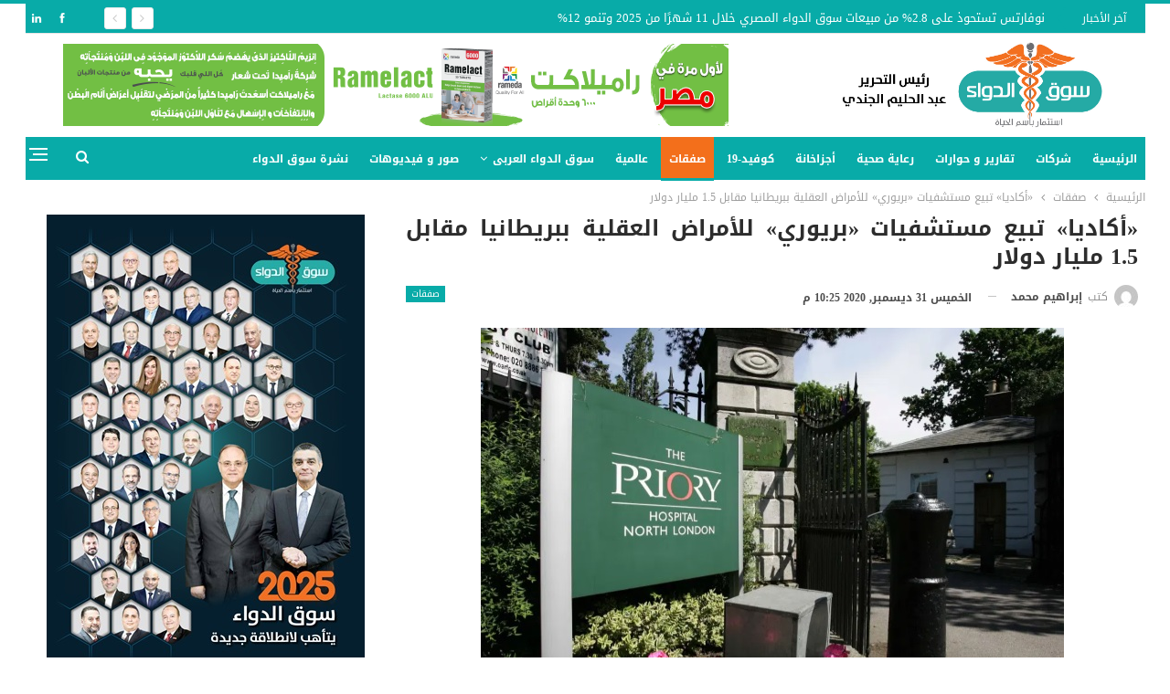

--- FILE ---
content_type: text/html; charset=UTF-8
request_url: https://souqaldawaa.com/%D8%A3%D9%83%D8%A7%D8%AF%D9%8A%D8%A7-%D8%AA%D8%A8%D9%8A%D8%B9-%D9%85%D8%B3%D8%AA%D8%B4%D9%81%D9%8A%D8%A7%D8%AA-%D8%A8%D8%B1%D9%8A%D9%88%D8%B1%D9%8A-%D9%84%D9%84%D8%A3%D9%85/?action=ajax-get-post&post_ID=56329&loaded_posts%5B%5D=56329
body_size: 123282
content:
{"rawHTML":"<div class=\"ajax-post-content\">\r\n\r\n\t<div class=\"single-container\">\r\n\t\t<article class=\"post-20371 type-post format-standard has-post-thumbnail  post single-post-content has-thumbnail\">\r\n\t\t\t<div class=\"single-featured\">\r\n\t\t\t\t<a class=\"post-thumbnail open-lightbox\" href=\"https:\/\/souqaldawaa.com\/wp-content\/uploads\/2019\/02\/unnamed-file-38.jpg\"><img  width=\"380\" height=\"200\" alt=\"\" data-src=\"https:\/\/souqaldawaa.com\/wp-content\/uploads\/2019\/02\/unnamed-file-38.jpg\"><\/a>\t\t\t<\/div>\r\n\t\t\t\t\t\t<div class=\"post-header-inner\">\r\n\t\t\t\t<div class=\"post-header-title\">\r\n\t\t\t\t\t<div class=\"term-badges floated\"><span class=\"term-badge term-21\"><a href=\"https:\/\/souqaldawaa.com\/category\/%d8%a3%d8%a8%d8%ad%d8%a7%d8%ab-%d9%88%d8%af%d8%b1%d8%a7%d8%b3%d8%a7%d8%aa\/\">\u0623\u0628\u062d\u0627\u062b \u0648\u062f\u0631\u0627\u0633\u0627\u062a<\/a><\/span><\/div>\t\t\t\t\t<h1 class=\"single-post-title\">\r\n\t\t\t\t\t\t<span class=\"post-title\">\u0623\u0637\u0641\u0627\u0644 \u0627\u0644\u0631\u064a\u0641 \u0623\u0642\u0644 \u0639\u0631\u0636\u0629 \u0644\u0644\u0627\u0643\u062a\u0626\u0627\u0628 \u0628\u0640\u0646\u0633\u0628\u0629 55%<\/span>\r\n\t\t\t\t\t<\/h1>\r\n\t\t\t\t\t<div class=\"post-meta single-post-meta\">\r\n\t\t\t<a href=\"https:\/\/souqaldawaa.com\/author\/monamostafa\/\"\r\n\t\t   title=\"\u0627\u0633\u062a\u0639\u0631\u0636 \u0645\u0642\u0627\u0644\u0627\u062a \u0627\u0644\u0643\u0627\u062a\u0628\"\r\n\t\t   class=\"post-author-a post-author-avatar\">\r\n\t\t\t<img alt=''  data-src='https:\/\/secure.gravatar.com\/avatar\/28cfed99558ccc205b87ed783500af75?s=26&d=mm&r=g' class='avatar avatar-26 photo avatar-default' height='26' width='26' \/><span class=\"post-author-name\">\u0643\u062a\u0628 <b>Dr Mona Mostafa<\/b><\/span>\t\t<\/a>\r\n\t\t\t\t\t<span class=\"time\"><time class=\"post-published updated\"\r\n\t\t\t                         datetime=\"2019-02-26T19:51:48+02:00\"> <b>\u0627\u0644\u062b\u0644\u0627\u062b\u0627\u0621  26 \u0641\u0628\u0631\u0627\u064a\u0631, 2019 7:51 \u0645<\/b><\/time><\/span>\r\n\t\t\t<\/div>\r\n\t\t\t\t<\/div>\r\n\t\t\t<\/div>\r\n\t\t\t\t\t<div class=\"post-share single-post-share top-share clearfix style-1\">\r\n\t\t\t<div class=\"post-share-btn-group\">\r\n\t\t\t\t\t\t\t<\/div>\r\n\t\t\t\t\t\t<div class=\"share-handler-wrap \">\r\n\t\t\t\t<span class=\"share-handler post-share-btn rank-default\">\r\n\t\t\t\t\t<i class=\"bf-icon  fa fa-share-alt\"><\/i>\t\t\t\t\t\t<b class=\"text\">\u0634\u0627\u0631\u0643 <\/b>\r\n\t\t\t\t\t\t\t\t\t\t<\/span>\r\n\t\t\t\t<span class=\"social-item facebook\"><a href=\"https:\/\/www.facebook.com\/sharer.php?u=https%3A%2F%2Fsouqaldawaa.com%2F%25d8%25a3%25d8%25b7%25d9%2581%25d8%25a7%25d9%2584-%25d8%25a7%25d9%2584%25d8%25b1%25d9%258a%25d9%2581-%25d8%25a3%25d9%2582%25d9%2584-%25d8%25b9%25d8%25b1%25d8%25b6%25d8%25a9-%25d9%2584%25d9%2584%25d8%25a7%25d9%2583%25d8%25aa%25d8%25a6%25d8%25a7%25d8%25a8-%25d8%25a8%25d9%2580%25d9%2586%25d8%25b3%25d8%25a8%25d8%25a9-55%2F\" target=\"_blank\" rel=\"nofollow noreferrer\" class=\"bs-button-el\" onclick=\"window.open(this.href, 'share-facebook','left=50,top=50,width=600,height=320,toolbar=0'); return false;\"><span class=\"icon\"><i class=\"bf-icon fa fa-facebook\"><\/i><\/span><\/a><\/span><span class=\"social-item twitter\"><a href=\"https:\/\/twitter.com\/share?text=\u0623\u0637\u0641\u0627\u0644 \u0627\u0644\u0631\u064a\u0641 \u0623\u0642\u0644 \u0639\u0631\u0636\u0629 \u0644\u0644\u0627\u0643\u062a\u0626\u0627\u0628 \u0628\u0640\u0646\u0633\u0628\u0629 55%&url=https%3A%2F%2Fsouqaldawaa.com%2F%25d8%25a3%25d8%25b7%25d9%2581%25d8%25a7%25d9%2584-%25d8%25a7%25d9%2584%25d8%25b1%25d9%258a%25d9%2581-%25d8%25a3%25d9%2582%25d9%2584-%25d8%25b9%25d8%25b1%25d8%25b6%25d8%25a9-%25d9%2584%25d9%2584%25d8%25a7%25d9%2583%25d8%25aa%25d8%25a6%25d8%25a7%25d8%25a8-%25d8%25a8%25d9%2580%25d9%2586%25d8%25b3%25d8%25a8%25d8%25a9-55%2F\" target=\"_blank\" rel=\"nofollow noreferrer\" class=\"bs-button-el\" onclick=\"window.open(this.href, 'share-twitter','left=50,top=50,width=600,height=320,toolbar=0'); return false;\"><span class=\"icon\"><i class=\"bf-icon fa fa-twitter\"><\/i><\/span><\/a><\/span><span class=\"social-item google_plus\"><a href=\"https:\/\/plus.google.com\/share?url=https%3A%2F%2Fsouqaldawaa.com%2F%25d8%25a3%25d8%25b7%25d9%2581%25d8%25a7%25d9%2584-%25d8%25a7%25d9%2584%25d8%25b1%25d9%258a%25d9%2581-%25d8%25a3%25d9%2582%25d9%2584-%25d8%25b9%25d8%25b1%25d8%25b6%25d8%25a9-%25d9%2584%25d9%2584%25d8%25a7%25d9%2583%25d8%25aa%25d8%25a6%25d8%25a7%25d8%25a8-%25d8%25a8%25d9%2580%25d9%2586%25d8%25b3%25d8%25a8%25d8%25a9-55%2F\" target=\"_blank\" rel=\"nofollow noreferrer\" class=\"bs-button-el\" onclick=\"window.open(this.href, 'share-google_plus','left=50,top=50,width=600,height=320,toolbar=0'); return false;\"><span class=\"icon\"><i class=\"bf-icon fa fa-google\"><\/i><\/span><\/a><\/span><span class=\"social-item reddit\"><a href=\"https:\/\/reddit.com\/submit?url=https%3A%2F%2Fsouqaldawaa.com%2F%25d8%25a3%25d8%25b7%25d9%2581%25d8%25a7%25d9%2584-%25d8%25a7%25d9%2584%25d8%25b1%25d9%258a%25d9%2581-%25d8%25a3%25d9%2582%25d9%2584-%25d8%25b9%25d8%25b1%25d8%25b6%25d8%25a9-%25d9%2584%25d9%2584%25d8%25a7%25d9%2583%25d8%25aa%25d8%25a6%25d8%25a7%25d8%25a8-%25d8%25a8%25d9%2580%25d9%2586%25d8%25b3%25d8%25a8%25d8%25a9-55%2F&title=\u0623\u0637\u0641\u0627\u0644 \u0627\u0644\u0631\u064a\u0641 \u0623\u0642\u0644 \u0639\u0631\u0636\u0629 \u0644\u0644\u0627\u0643\u062a\u0626\u0627\u0628 \u0628\u0640\u0646\u0633\u0628\u0629 55%\" target=\"_blank\" rel=\"nofollow noreferrer\" class=\"bs-button-el\" onclick=\"window.open(this.href, 'share-reddit','left=50,top=50,width=600,height=320,toolbar=0'); return false;\"><span class=\"icon\"><i class=\"bf-icon fa fa-reddit-alien\"><\/i><\/span><\/a><\/span><span class=\"social-item whatsapp\"><a href=\"whatsapp:\/\/send?text=\u0623\u0637\u0641\u0627\u0644 \u0627\u0644\u0631\u064a\u0641 \u0623\u0642\u0644 \u0639\u0631\u0636\u0629 \u0644\u0644\u0627\u0643\u062a\u0626\u0627\u0628 \u0628\u0640\u0646\u0633\u0628\u0629 55% %0A%0A https%3A%2F%2Fsouqaldawaa.com%2F%25d8%25a3%25d8%25b7%25d9%2581%25d8%25a7%25d9%2584-%25d8%25a7%25d9%2584%25d8%25b1%25d9%258a%25d9%2581-%25d8%25a3%25d9%2582%25d9%2584-%25d8%25b9%25d8%25b1%25d8%25b6%25d8%25a9-%25d9%2584%25d9%2584%25d8%25a7%25d9%2583%25d8%25aa%25d8%25a6%25d8%25a7%25d8%25a8-%25d8%25a8%25d9%2580%25d9%2586%25d8%25b3%25d8%25a8%25d8%25a9-55%2F\" target=\"_blank\" rel=\"nofollow noreferrer\" class=\"bs-button-el\" onclick=\"window.open(this.href, 'share-whatsapp','left=50,top=50,width=600,height=320,toolbar=0'); return false;\"><span class=\"icon\"><i class=\"bf-icon fa fa-whatsapp\"><\/i><\/span><\/a><\/span><\/div>\t\t<\/div>\r\n\t\t\t\t\t<div class=\"entry-content clearfix single-post-content\">\r\n\t\t\t\t<div class=\"header reader-header reader-show-element\" dir=\"rtl\"><\/div>\n<div class=\"qfukganzo qfukganzo-post-middle qfukganzo-float-center qfukganzo-align-center qfukganzo-column-1 qfukganzo-clearfix no-bg-box-model\"><div id=\"qfukganzo-103463-1723117084\" class=\"qfukganzo-container qfukganzo-type-code \" itemscope=\"\" itemtype=\"https:\/\/schema.org\/WPAdBlock\" data-adid=\"103463\" data-type=\"code\"><div id=\"qfukganzo-103463-1723117084-place\"><\/div><script src=\"\/\/pagead2.googlesyndication.com\/pagead\/js\/adsbygoogle.js\"><\/script><script type=\"text\/javascript\">var betterads_screen_width = document.body.clientWidth;betterads_el = document.getElementById('qfukganzo-103463-1723117084');\r         \r    if (betterads_el.getBoundingClientRect().width) {\r     betterads_el_width_raw = betterads_el_width = betterads_el.getBoundingClientRect().width;\r    } else {\r     betterads_el_width_raw = betterads_el_width = betterads_el.offsetWidth;\r    }\r    \r    var size = [\"125\", \"125\"];\r    if ( betterads_el_width >= 728 ) \r     betterads_el_width = [\"728\", \"90\"];\r    else if ( betterads_el_width >= 468 )\r     betterads_el_width = [\"468\", \"60\"];\r    else if ( betterads_el_width >= 336 )\r     betterads_el_width = [\"336\", \"280\"];\r    else if ( betterads_el_width >= 300 )\r     betterads_el_width = [\"300\", \"250\"];\r    else if ( betterads_el_width >= 250 )\r     betterads_el_width = [\"250\", \"250\"];\r    else if ( betterads_el_width >= 200 )\r     betterads_el_width = [\"200\", \"200\"];\r    else if ( betterads_el_width >= 180 )\r     betterads_el_width = [\"180\", \"150\"];\r if ( betterads_screen_width >= 1140 ) { document.getElementById('qfukganzo-103463-1723117084-place').innerHTML = '<ins class=\"adsbygoogle\" style=\"display:block;\"  data-ad-client=\"ca-pub-2519899877587379\"  data-ad-slot=\"3372545826\"  data-full-width-responsive=\"true\"  data-ad-format=\"auto\" ><\/ins>';\r         (adsbygoogle = window.adsbygoogle || []).push({});}else if ( betterads_screen_width >= 1019  && betterads_screen_width < 1140 ) { document.getElementById('qfukganzo-103463-1723117084-place').innerHTML = '<ins class=\"adsbygoogle\" style=\"display:block;\"  data-ad-client=\"ca-pub-2519899877587379\"  data-ad-slot=\"3372545826\"  data-full-width-responsive=\"true\"  data-ad-format=\"auto\" ><\/ins>';\r         (adsbygoogle = window.adsbygoogle || []).push({});}else if ( betterads_screen_width >= 768  && betterads_screen_width < 1019 ) { document.getElementById('qfukganzo-103463-1723117084-place').innerHTML = '<ins class=\"adsbygoogle\" style=\"display:block;\"  data-ad-client=\"ca-pub-2519899877587379\"  data-ad-slot=\"3372545826\"  data-full-width-responsive=\"true\"  data-ad-format=\"auto\" ><\/ins>';\r         (adsbygoogle = window.adsbygoogle || []).push({});}else if ( betterads_screen_width < 768 ) { document.getElementById('qfukganzo-103463-1723117084-place').innerHTML = '<ins class=\"adsbygoogle\" style=\"display:block;\"  data-ad-client=\"ca-pub-2519899877587379\"  data-ad-slot=\"3372545826\"  data-full-width-responsive=\"true\"  data-ad-format=\"auto\" ><\/ins>';\r         (adsbygoogle = window.adsbygoogle || []).push({});}<\/script><\/div><\/div> <div class=\"content\">\n<div class=\"moz-reader-content line-height4 reader-show-element\" dir=\"rtl\">\n<div id=\"readability-page-1\" class=\"page\">\n<div id=\"articleBody\">\n<p dir=\"RTL\">\u0643\u0634\u0641\u062a \u062f\u0631\u0627\u0633\u0629 \u0639\u0644\u0645\u064a\u0629 \u062d\u062f\u064a\u062b\u0629 \u0623\u0634\u0631\u0641 \u0639\u0644\u064a\u0647\u0627 \u0628\u0627\u062d\u062b\u0648\u0646 \u062f\u0646\u0645\u0627\u0631\u0643\u064a\u0648\u0646 \u0623\u062c\u0631\u064a\u062a \u0639\u0644\u0649 \u0645\u0627 \u064a\u0642\u0631\u0628 \u0645\u0646 \u0645\u0644\u064a\u0648\u0646 \u0634\u062e\u0635\u060c \u0623\u0646 \u0627\u0644\u0634\u0628\u0627\u0628 \u0627\u0644\u0630\u064a\u0646 \u0646\u0634\u0623\u0648\u0627 \u0648\u064a\u0639\u064a\u0634\u0648\u0646 \u0641\u064a \u0627\u0644\u0645\u0633\u0627\u062d\u0627\u062a \u0627\u0644\u062e\u0636\u0631\u0627\u0621 \u0623\u0642\u0644 \u0639\u0631\u0636\u0629 \u0628\u0646\u0633\u0628\u0629 55\u066a \u0644\u062a\u0637\u0648\u0631 \u0627\u0636\u0637\u0631\u0627\u0628 \u0641\u064a \u0627\u0644\u0635\u062d\u0629 \u0627\u0644\u0639\u0642\u0644\u064a\u0629 \u0643\u0640 &#8220;\u0627\u0644\u0627\u0643\u062a\u0626\u0627\u0628&#8221; \u0641\u064a \u0648\u0642\u062a \u0644\u0627\u062d\u0642 \u0645\u0646 \u0627\u0644\u062d\u064a\u0627\u0629<span dir=\"LTR\">.<\/span><\/p>\n<p dir=\"RTL\">\u0648\u0648\u0641\u0642\u0627\u064b \u0644\u0645\u0648\u0642\u0639 \u0635\u062d\u064a\u0641\u0629 &#8220;\u062f\u064a\u0644\u0649 \u0645\u064a\u0644&#8221; \u0627\u0644\u0628\u0631\u064a\u0637\u0627\u0646\u064a\u0629\u060c \u064a\u0639\u062a\u0642\u062f \u0627\u0644\u0628\u0627\u062d\u062b\u0648\u0646 \u0623\u0646 \u0627\u0644\u0645\u0633\u0627\u062d\u0627\u062a \u0627\u0644\u062e\u0636\u0631\u0627\u0621 \u062a\u0633\u0627\u0639\u062f \u0639\u0644\u0649 \u062e\u0644\u0642 \u0645\u062c\u062a\u0645\u0639\u0627\u062a \u0627\u062c\u062a\u0645\u0627\u0639\u064a\u0629\u060c \u0628\u0627\u0644\u0625\u0636\u0627\u0641\u0629 \u0625\u0644\u0649 \u062a\u0634\u062c\u064a\u0639 \u0627\u0644\u0646\u0627\u0633 \u0639\u0644\u0649 \u0645\u0645\u0627\u0631\u0633\u0629 \u0627\u0644\u0631\u064a\u0627\u0636\u0629\u060c \u0648\u0647\u0630\u0627 \u064a\u062d\u0633\u0646 \u0645\u0646 \u0627\u0644\u062a\u0637\u0648\u0631 \u0627\u0644\u0645\u0639\u0631\u0641\u064a \u0644\u0644\u0637\u0641\u0644\u060c \u0648\u0627\u0644\u0630\u064a \u0642\u062f \u064a\u0624\u062b\u0631 \u0628\u0634\u0643\u0644 \u0625\u064a\u062c\u0627\u0628\u064a \u0639\u0644\u0649 \u0635\u062d\u062a\u0647\u0645 \u0627\u0644\u0639\u0642\u0644\u064a\u0629<span dir=\"LTR\">.<\/span><\/p>\n<p dir=\"RTL\">\u0648\u0647\u0646\u0627\u0643 \u0623\u0643\u062b\u0631 \u0645\u0646 450 \u0645\u0644\u064a\u0648\u0646 \u0634\u062e\u0635 \u0639\u0644\u0649 \u0645\u0633\u062a\u0648\u0649 \u0627\u0644\u0639\u0627\u0644\u0645 \u064a\u0639\u0627\u0646\u0648\u0646 \u0645\u0646 \u0627\u0636\u0637\u0631\u0627\u0628 \u0641\u064a \u0627\u0644\u0635\u062d\u0629 \u0627\u0644\u0639\u0642\u0644\u064a\u0629 \u060c \u0648\u0641\u0642\u0627\u064b \u0644\u0645\u0646\u0638\u0645\u0629 \u0627\u0644\u0635\u062d\u0629 \u0627\u0644\u0639\u0627\u0644\u0645\u064a\u0629<span dir=\"LTR\">.<\/span><\/p>\n<p dir=\"RTL\">\u0648\u0642\u062f \u0623\u062c\u0631\u062a \u0647\u0630\u0647 \u0627\u0644\u062f\u0631\u0627\u0633\u0629 \u062c\u0627\u0645\u0639\u0629 \u0622\u0631\u0647\u0648\u0633 \u0641\u064a \u0627\u0644\u062f\u0646\u0645\u0627\u0631\u0643 \u0628\u0642\u064a\u0627\u062f\u0629 \u0627\u0644\u062f\u0643\u062a\u0648\u0631\u0629 &#8220;\u0643\u0631\u064a\u0633\u062a\u064a\u0646 \u0625\u0646\u062c\u0645\u0627\u0646&#8221;\u060c \u0645\u0646 \u0642\u0633\u0645 \u0627\u0644\u0639\u0644\u0648\u0645 \u0627\u0644\u062d\u064a\u0648\u064a\u0629\u060c \u0648\u0627\u0633\u062a\u062e\u062f\u0645 \u0627\u0644\u0628\u0627\u062d\u062b\u0648\u0646 \u0628\u064a\u0627\u0646\u0627\u062a \u0627\u0644\u0623\u0642\u0645\u0627\u0631 \u0627\u0644\u0635\u0646\u0627\u0639\u064a\u0629 \u0627\u0644\u062a\u064a \u062a\u0645 \u062c\u0645\u0639\u0647\u0627 \u0628\u064a\u0646 \u0639\u0627\u0645\u064a 1985 \u0648 2013 \u0644\u062a\u0642\u064a\u064a\u0645 \u0627\u0644\u0645\u0633\u0627\u062d\u0629 \u0627\u0644\u062e\u0636\u0631\u0627\u0621 \u062d\u0648\u0644 \u0645\u0646\u0627\u0632\u0644 \u0627\u0644\u0637\u0641\u0648\u0644\u0629 \u0627\u0644\u062a\u064a \u062a\u0636\u0645 \u062d\u0648\u0627\u0644\u064a \u0645\u0644\u064a\u0648\u0646 \u062f\u0646\u0645\u0627\u0631\u0643\u064a<span dir=\"LTR\">\u060c\u00a0<\/span>\u062b\u0645 \u062a\u0645 \u0645\u0642\u0627\u0631\u0646\u0629 \u0647\u0630\u0647 \u0627\u0644\u0628\u064a\u0627\u0646\u0627\u062a \u0636\u062f \u062e\u0637\u0631 \u062a\u0637\u0648\u064a\u0631 \u0648\u0627\u062d\u062f \u0645\u0646 16 \u0627\u0636\u0637\u0631\u0627\u0628\u0627 \u0646\u0641\u0633\u064a\u0627 \u0645\u062e\u062a\u0644\u0641\u0627 \u0641\u064a \u0648\u0642\u062a \u0644\u0627\u062d\u0642 \u0645\u0646 \u0627\u0644\u062d\u064a\u0627\u0629\u060c \u0628\u0645\u0627 \u0641\u064a \u0630\u0644\u0643 \u0627\u0644\u0641\u0635\u0627\u0645\u060c \u0648\u0641\u0642\u062f\u0627\u0646 \u0627\u0644\u0634\u0647\u064a\u0629 \u0648\u0627\u0644\u0627\u0643\u062a\u0626\u0627\u0628<span dir=\"LTR\">.<\/span><\/p>\n<p dir=\"RTL\">\u0648\u0648\u062c\u062f \u0627\u0644\u0628\u0627\u062d\u062b\u0648\u0646 \u0623\u0646 \u0627\u0644\u0623\u0634\u062e\u0627\u0635 \u0627\u0644\u0630\u064a\u0646 \u0646\u0634\u0623\u0648\u0627 \u0648\u062a\u062d\u064a\u0637 \u0628\u0647\u0645 \u0627\u0644\u0643\u062b\u064a\u0631 \u0645\u0646 \u0627\u0644\u0645\u0633\u0627\u062d\u0627\u062a \u0627\u0644\u062e\u0636\u0631\u0627\u0621 \u0643\u0627\u0646\u0648\u0627 \u0623\u0642\u0644 \u0639\u0631\u0636\u0629 \u0644\u062e\u0637\u0631 \u0627\u0644\u0627\u0636\u0637\u0631\u0627\u0628\u0627\u062a \u0627\u0644\u0646\u0641\u0633\u064a\u0629<span dir=\"LTR\">.<\/span>\u0648\u0623\u0636\u0627\u0641 \u0627\u0644\u0628\u0627\u062d\u062b\u0648\u0646 \u0623\u0646 \u0627\u0644\u0636\u0648\u0636\u0627\u0621 \u0648\u062a\u0644\u0648\u062b \u0627\u0644\u0647\u0648\u0627\u0621 \u0648\u0627\u0644\u0627\u0644\u062a\u0647\u0627\u0628\u0627\u062a \u0648\u0633\u0648\u0621 \u0627\u0644\u0638\u0631\u0648\u0641 \u0627\u0644\u0627\u062c\u062a\u0645\u0627\u0639\u064a\u0629 \u0648\u0627\u0644\u0627\u0642\u062a\u0635\u0627\u062f\u064a\u0629 \u062a\u0632\u064a\u062f \u0645\u0646 \u062e\u0637\u0631 \u062d\u062f\u0648\u062b \u0627\u0636\u0637\u0631\u0627\u0628 \u0639\u0642\u0644\u064a<\/p>\n<\/div>\n<\/div>\n<\/div>\n<\/div> \t\t\t<\/div>\r\n\t\t\t\t<div class=\"entry-terms post-tags clearfix \">\r\n\t\t<span class=\"terms-label\"><i class=\"fa fa-tags\"><\/i><\/span>\r\n\t\t<a href=\"https:\/\/souqaldawaa.com\/tag\/%d8%a7%d8%b6%d8%b7%d8%b1%d8%a7%d8%a8-%d8%b9%d9%82%d9%84%d9%8a\/\" rel=\"tag\">\u0627\u0636\u0637\u0631\u0627\u0628 \u0639\u0642\u0644\u064a<\/a><a href=\"https:\/\/souqaldawaa.com\/tag\/%d8%a7%d9%83%d8%aa%d8%a6%d8%a7%d8%a8\/\" rel=\"tag\">\u0627\u0643\u062a\u0626\u0627\u0628<\/a><a href=\"https:\/\/souqaldawaa.com\/tag\/%d8%a7%d9%84%d8%a7%d8%b7%d9%81%d8%a7%d9%84\/\" rel=\"tag\">\u0627\u0644\u0627\u0637\u0641\u0627\u0644<\/a><a href=\"https:\/\/souqaldawaa.com\/tag\/%d8%a7%d9%84%d8%a7%d9%82%d9%85%d8%a7%d8%b1-%d8%a7%d9%84%d8%b5%d9%86%d8%a7%d8%b9%d9%8a%d8%a9\/\" rel=\"tag\">\u0627\u0644\u0627\u0642\u0645\u0627\u0631 \u0627\u0644\u0635\u0646\u0627\u0639\u064a\u0629<\/a><a href=\"https:\/\/souqaldawaa.com\/tag\/%d8%a7%d9%84%d8%a8%d8%a7%d8%ad%d8%ab%d9%88%d9%86\/\" rel=\"tag\">\u0627\u0644\u0628\u0627\u062d\u062b\u0648\u0646<\/a><a href=\"https:\/\/souqaldawaa.com\/tag\/%d8%a7%d9%84%d8%aa%d8%b7%d9%88%d8%b1\/\" rel=\"tag\">\u0627\u0644\u062a\u0637\u0648\u0631<\/a><a href=\"https:\/\/souqaldawaa.com\/tag\/%d8%a7%d9%84%d8%b5%d8%ad%d8%a9-%d8%a7%d9%84%d8%b9%d8%a7%d9%84%d9%85%d9%8a%d8%a9\/\" rel=\"tag\">\u0627\u0644\u0635\u062d\u0629 \u0627\u0644\u0639\u0627\u0644\u0645\u064a\u0629<\/a><a href=\"https:\/\/souqaldawaa.com\/tag\/%d8%a7%d9%84%d8%b5%d8%ad%d8%a9-%d8%a7%d9%84%d8%b9%d9%82%d9%84%d9%8a%d8%a9\/\" rel=\"tag\">\u0627\u0644\u0635\u062d\u0629 \u0627\u0644\u0639\u0642\u0644\u064a\u0629<\/a>\t<\/div>\r\n\t\t<\/article>\r\n\t\t\t<\/div>\r\n\t<div id=\"ajaxified-comments\">\r\n\t\t\t<div id=\"respond\" class=\"ajaxified-respond\">\t<section class=\"comments-template ajaxified-comments-container\">\r\n\t\t<a href=\"#\" class=\"comment-ajaxified-placeholder\" data-comment-post-id=\"20371\">\r\n\t\t\t<i class=\"fa fa-comments\"><\/i> \u0627\u062a\u0631\u0643 \u062a\u0639\u0644\u064a\u0642\t\t<\/a>\r\n\t<\/section>\r\n\r\n<\/div>\r\n\t\t\t<\/div><\/div>\r\n<div class=\"ajax-post-content\">\r\n\r\n\t<div class=\"single-container\">\r\n\t\t<article class=\"post-20251 type-post format-standard has-post-thumbnail  post single-post-content has-thumbnail\">\r\n\t\t\t<div class=\"single-featured\">\r\n\t\t\t\t<a class=\"post-thumbnail open-lightbox\" href=\"https:\/\/souqaldawaa.com\/wp-content\/uploads\/2019\/02\/\u0627\u0644\u0633\u0631\u064a\u0639\u0629-1.jpg\"><img  width=\"380\" height=\"200\" alt=\"\" data-src=\"https:\/\/souqaldawaa.com\/wp-content\/uploads\/2019\/02\/\u0627\u0644\u0633\u0631\u064a\u0639\u0629-1.jpg\"><\/a>\t\t\t<\/div>\r\n\t\t\t\t\t\t<div class=\"post-header-inner\">\r\n\t\t\t\t<div class=\"post-header-title\">\r\n\t\t\t\t\t<div class=\"term-badges floated\"><span class=\"term-badge term-440\"><a href=\"https:\/\/souqaldawaa.com\/category\/%d8%b1%d8%b4%d8%a7%d9%82%d8%a9\/\">\u0631\u0634\u0627\u0642\u0629<\/a><\/span><\/div>\t\t\t\t\t<h1 class=\"single-post-title\">\r\n\t\t\t\t\t\t<span class=\"post-title\">\u062a\u0646\u0627\u0648\u0644 \u0627\u0644\u0648\u062c\u0628\u0627\u062a \u0627\u0644\u0633\u0631\u064a\u0639\u0629 \u064a\u0632\u064a\u062f \u062e\u0637\u0631 \u0627\u0644\u0627\u0636\u0637\u0631\u0627\u0628\u0627\u062a \u0627\u0644\u0646\u0641\u0633\u064a\u0629 \u0648\u0627\u0644\u0627\u0643\u062a\u0626\u0627\u0628<\/span>\r\n\t\t\t\t\t<\/h1>\r\n\t\t\t\t\t<div class=\"post-meta single-post-meta\">\r\n\t\t\t<a href=\"https:\/\/souqaldawaa.com\/author\/monamostafa\/\"\r\n\t\t   title=\"\u0627\u0633\u062a\u0639\u0631\u0636 \u0645\u0642\u0627\u0644\u0627\u062a \u0627\u0644\u0643\u0627\u062a\u0628\"\r\n\t\t   class=\"post-author-a post-author-avatar\">\r\n\t\t\t<img alt=''  data-src='https:\/\/secure.gravatar.com\/avatar\/28cfed99558ccc205b87ed783500af75?s=26&d=mm&r=g' class='avatar avatar-26 photo avatar-default' height='26' width='26' \/><span class=\"post-author-name\">\u0643\u062a\u0628 <b>Dr Mona Mostafa<\/b><\/span>\t\t<\/a>\r\n\t\t\t\t\t<span class=\"time\"><time class=\"post-published updated\"\r\n\t\t\t                         datetime=\"2019-02-24T21:04:32+02:00\"> <b>\u0627\u0644\u0623\u062d\u062f  24 \u0641\u0628\u0631\u0627\u064a\u0631, 2019 9:04 \u0645<\/b><\/time><\/span>\r\n\t\t\t<\/div>\r\n\t\t\t\t<\/div>\r\n\t\t\t<\/div>\r\n\t\t\t\t\t<div class=\"post-share single-post-share top-share clearfix style-1\">\r\n\t\t\t<div class=\"post-share-btn-group\">\r\n\t\t\t\t\t\t\t<\/div>\r\n\t\t\t\t\t\t<div class=\"share-handler-wrap \">\r\n\t\t\t\t<span class=\"share-handler post-share-btn rank-default\">\r\n\t\t\t\t\t<i class=\"bf-icon  fa fa-share-alt\"><\/i>\t\t\t\t\t\t<b class=\"text\">\u0634\u0627\u0631\u0643 <\/b>\r\n\t\t\t\t\t\t\t\t\t\t<\/span>\r\n\t\t\t\t<span class=\"social-item facebook\"><a href=\"https:\/\/www.facebook.com\/sharer.php?u=https%3A%2F%2Fsouqaldawaa.com%2F%25d8%25aa%25d9%2586%25d8%25a7%25d9%2588%25d9%2584-%25d8%25a7%25d9%2584%25d9%2588%25d8%25ac%25d8%25a8%25d8%25a7%25d8%25aa-%25d8%25a7%25d9%2584%25d8%25b3%25d8%25b1%25d9%258a%25d8%25b9%25d8%25a9-%25d9%258a%25d8%25b2%25d9%258a%25d8%25af-%25d8%25ae%25d8%25b7%25d8%25b1-%25d8%25a7%25d9%2584%25d8%25a7%25d8%25b6%25d8%25b7%25d8%25b1%2F\" target=\"_blank\" rel=\"nofollow noreferrer\" class=\"bs-button-el\" onclick=\"window.open(this.href, 'share-facebook','left=50,top=50,width=600,height=320,toolbar=0'); return false;\"><span class=\"icon\"><i class=\"bf-icon fa fa-facebook\"><\/i><\/span><\/a><\/span><span class=\"social-item twitter\"><a href=\"https:\/\/twitter.com\/share?text=\u062a\u0646\u0627\u0648\u0644 \u0627\u0644\u0648\u062c\u0628\u0627\u062a \u0627\u0644\u0633\u0631\u064a\u0639\u0629 \u064a\u0632\u064a\u062f \u062e\u0637\u0631 \u0627\u0644\u0627\u0636\u0637\u0631\u0627\u0628\u0627\u062a \u0627\u0644\u0646\u0641\u0633\u064a\u0629 \u0648\u0627\u0644\u0627\u0643\u062a\u0626\u0627\u0628&url=https%3A%2F%2Fsouqaldawaa.com%2F%25d8%25aa%25d9%2586%25d8%25a7%25d9%2588%25d9%2584-%25d8%25a7%25d9%2584%25d9%2588%25d8%25ac%25d8%25a8%25d8%25a7%25d8%25aa-%25d8%25a7%25d9%2584%25d8%25b3%25d8%25b1%25d9%258a%25d8%25b9%25d8%25a9-%25d9%258a%25d8%25b2%25d9%258a%25d8%25af-%25d8%25ae%25d8%25b7%25d8%25b1-%25d8%25a7%25d9%2584%25d8%25a7%25d8%25b6%25d8%25b7%25d8%25b1%2F\" target=\"_blank\" rel=\"nofollow noreferrer\" class=\"bs-button-el\" onclick=\"window.open(this.href, 'share-twitter','left=50,top=50,width=600,height=320,toolbar=0'); return false;\"><span class=\"icon\"><i class=\"bf-icon fa fa-twitter\"><\/i><\/span><\/a><\/span><span class=\"social-item google_plus\"><a href=\"https:\/\/plus.google.com\/share?url=https%3A%2F%2Fsouqaldawaa.com%2F%25d8%25aa%25d9%2586%25d8%25a7%25d9%2588%25d9%2584-%25d8%25a7%25d9%2584%25d9%2588%25d8%25ac%25d8%25a8%25d8%25a7%25d8%25aa-%25d8%25a7%25d9%2584%25d8%25b3%25d8%25b1%25d9%258a%25d8%25b9%25d8%25a9-%25d9%258a%25d8%25b2%25d9%258a%25d8%25af-%25d8%25ae%25d8%25b7%25d8%25b1-%25d8%25a7%25d9%2584%25d8%25a7%25d8%25b6%25d8%25b7%25d8%25b1%2F\" target=\"_blank\" rel=\"nofollow noreferrer\" class=\"bs-button-el\" onclick=\"window.open(this.href, 'share-google_plus','left=50,top=50,width=600,height=320,toolbar=0'); return false;\"><span class=\"icon\"><i class=\"bf-icon fa fa-google\"><\/i><\/span><\/a><\/span><span class=\"social-item reddit\"><a href=\"https:\/\/reddit.com\/submit?url=https%3A%2F%2Fsouqaldawaa.com%2F%25d8%25aa%25d9%2586%25d8%25a7%25d9%2588%25d9%2584-%25d8%25a7%25d9%2584%25d9%2588%25d8%25ac%25d8%25a8%25d8%25a7%25d8%25aa-%25d8%25a7%25d9%2584%25d8%25b3%25d8%25b1%25d9%258a%25d8%25b9%25d8%25a9-%25d9%258a%25d8%25b2%25d9%258a%25d8%25af-%25d8%25ae%25d8%25b7%25d8%25b1-%25d8%25a7%25d9%2584%25d8%25a7%25d8%25b6%25d8%25b7%25d8%25b1%2F&title=\u062a\u0646\u0627\u0648\u0644 \u0627\u0644\u0648\u062c\u0628\u0627\u062a \u0627\u0644\u0633\u0631\u064a\u0639\u0629 \u064a\u0632\u064a\u062f \u062e\u0637\u0631 \u0627\u0644\u0627\u0636\u0637\u0631\u0627\u0628\u0627\u062a \u0627\u0644\u0646\u0641\u0633\u064a\u0629 \u0648\u0627\u0644\u0627\u0643\u062a\u0626\u0627\u0628\" target=\"_blank\" rel=\"nofollow noreferrer\" class=\"bs-button-el\" onclick=\"window.open(this.href, 'share-reddit','left=50,top=50,width=600,height=320,toolbar=0'); return false;\"><span class=\"icon\"><i class=\"bf-icon fa fa-reddit-alien\"><\/i><\/span><\/a><\/span><span class=\"social-item whatsapp\"><a href=\"whatsapp:\/\/send?text=\u062a\u0646\u0627\u0648\u0644 \u0627\u0644\u0648\u062c\u0628\u0627\u062a \u0627\u0644\u0633\u0631\u064a\u0639\u0629 \u064a\u0632\u064a\u062f \u062e\u0637\u0631 \u0627\u0644\u0627\u0636\u0637\u0631\u0627\u0628\u0627\u062a \u0627\u0644\u0646\u0641\u0633\u064a\u0629 \u0648\u0627\u0644\u0627\u0643\u062a\u0626\u0627\u0628 %0A%0A https%3A%2F%2Fsouqaldawaa.com%2F%25d8%25aa%25d9%2586%25d8%25a7%25d9%2588%25d9%2584-%25d8%25a7%25d9%2584%25d9%2588%25d8%25ac%25d8%25a8%25d8%25a7%25d8%25aa-%25d8%25a7%25d9%2584%25d8%25b3%25d8%25b1%25d9%258a%25d8%25b9%25d8%25a9-%25d9%258a%25d8%25b2%25d9%258a%25d8%25af-%25d8%25ae%25d8%25b7%25d8%25b1-%25d8%25a7%25d9%2584%25d8%25a7%25d8%25b6%25d8%25b7%25d8%25b1%2F\" target=\"_blank\" rel=\"nofollow noreferrer\" class=\"bs-button-el\" onclick=\"window.open(this.href, 'share-whatsapp','left=50,top=50,width=600,height=320,toolbar=0'); return false;\"><span class=\"icon\"><i class=\"bf-icon fa fa-whatsapp\"><\/i><\/span><\/a><\/span><\/div>\t\t<\/div>\r\n\t\t\t\t\t<div class=\"entry-content clearfix single-post-content\">\r\n\t\t\t\t<div class=\"header reader-header reader-show-element\" dir=\"rtl\"><\/div>\n<div class=\"qfukganzo qfukganzo-post-middle qfukganzo-float-center qfukganzo-align-center qfukganzo-column-1 qfukganzo-clearfix no-bg-box-model\"><div id=\"qfukganzo-103463-1723117084\" class=\"qfukganzo-container qfukganzo-type-code \" itemscope=\"\" itemtype=\"https:\/\/schema.org\/WPAdBlock\" data-adid=\"103463\" data-type=\"code\"><div id=\"qfukganzo-103463-1723117084-place\"><\/div><script src=\"\/\/pagead2.googlesyndication.com\/pagead\/js\/adsbygoogle.js\"><\/script><script type=\"text\/javascript\">var betterads_screen_width = document.body.clientWidth;betterads_el = document.getElementById('qfukganzo-103463-1723117084');\r         \r    if (betterads_el.getBoundingClientRect().width) {\r     betterads_el_width_raw = betterads_el_width = betterads_el.getBoundingClientRect().width;\r    } else {\r     betterads_el_width_raw = betterads_el_width = betterads_el.offsetWidth;\r    }\r    \r    var size = [\"125\", \"125\"];\r    if ( betterads_el_width >= 728 ) \r     betterads_el_width = [\"728\", \"90\"];\r    else if ( betterads_el_width >= 468 )\r     betterads_el_width = [\"468\", \"60\"];\r    else if ( betterads_el_width >= 336 )\r     betterads_el_width = [\"336\", \"280\"];\r    else if ( betterads_el_width >= 300 )\r     betterads_el_width = [\"300\", \"250\"];\r    else if ( betterads_el_width >= 250 )\r     betterads_el_width = [\"250\", \"250\"];\r    else if ( betterads_el_width >= 200 )\r     betterads_el_width = [\"200\", \"200\"];\r    else if ( betterads_el_width >= 180 )\r     betterads_el_width = [\"180\", \"150\"];\r if ( betterads_screen_width >= 1140 ) { document.getElementById('qfukganzo-103463-1723117084-place').innerHTML = '<ins class=\"adsbygoogle\" style=\"display:block;\"  data-ad-client=\"ca-pub-2519899877587379\"  data-ad-slot=\"3372545826\"  data-full-width-responsive=\"true\"  data-ad-format=\"auto\" ><\/ins>';\r         (adsbygoogle = window.adsbygoogle || []).push({});}else if ( betterads_screen_width >= 1019  && betterads_screen_width < 1140 ) { document.getElementById('qfukganzo-103463-1723117084-place').innerHTML = '<ins class=\"adsbygoogle\" style=\"display:block;\"  data-ad-client=\"ca-pub-2519899877587379\"  data-ad-slot=\"3372545826\"  data-full-width-responsive=\"true\"  data-ad-format=\"auto\" ><\/ins>';\r         (adsbygoogle = window.adsbygoogle || []).push({});}else if ( betterads_screen_width >= 768  && betterads_screen_width < 1019 ) { document.getElementById('qfukganzo-103463-1723117084-place').innerHTML = '<ins class=\"adsbygoogle\" style=\"display:block;\"  data-ad-client=\"ca-pub-2519899877587379\"  data-ad-slot=\"3372545826\"  data-full-width-responsive=\"true\"  data-ad-format=\"auto\" ><\/ins>';\r         (adsbygoogle = window.adsbygoogle || []).push({});}else if ( betterads_screen_width < 768 ) { document.getElementById('qfukganzo-103463-1723117084-place').innerHTML = '<ins class=\"adsbygoogle\" style=\"display:block;\"  data-ad-client=\"ca-pub-2519899877587379\"  data-ad-slot=\"3372545826\"  data-full-width-responsive=\"true\"  data-ad-format=\"auto\" ><\/ins>';\r         (adsbygoogle = window.adsbygoogle || []).push({});}<\/script><\/div><\/div><div class=\"qfukganzo qfukganzo-post-middle qfukganzo-float-center qfukganzo-align-center qfukganzo-column-1 qfukganzo-clearfix no-bg-box-model\"><div id=\"qfukganzo-103463-384836448\" class=\"qfukganzo-container qfukganzo-type-code \" itemscope=\"\" itemtype=\"https:\/\/schema.org\/WPAdBlock\" data-adid=\"103463\" data-type=\"code\"><div id=\"qfukganzo-103463-384836448-place\"><\/div><script type=\"text\/javascript\">var betterads_screen_width = document.body.clientWidth;betterads_el = document.getElementById('qfukganzo-103463-384836448');\r         \r    if (betterads_el.getBoundingClientRect().width) {\r     betterads_el_width_raw = betterads_el_width = betterads_el.getBoundingClientRect().width;\r    } else {\r     betterads_el_width_raw = betterads_el_width = betterads_el.offsetWidth;\r    }\r    \r    var size = [\"125\", \"125\"];\r    if ( betterads_el_width >= 728 ) \r     betterads_el_width = [\"728\", \"90\"];\r    else if ( betterads_el_width >= 468 )\r     betterads_el_width = [\"468\", \"60\"];\r    else if ( betterads_el_width >= 336 )\r     betterads_el_width = [\"336\", \"280\"];\r    else if ( betterads_el_width >= 300 )\r     betterads_el_width = [\"300\", \"250\"];\r    else if ( betterads_el_width >= 250 )\r     betterads_el_width = [\"250\", \"250\"];\r    else if ( betterads_el_width >= 200 )\r     betterads_el_width = [\"200\", \"200\"];\r    else if ( betterads_el_width >= 180 )\r     betterads_el_width = [\"180\", \"150\"];\r if ( betterads_screen_width >= 1140 ) { document.getElementById('qfukganzo-103463-384836448-place').innerHTML = '<ins class=\"adsbygoogle\" style=\"display:block;\"  data-ad-client=\"ca-pub-2519899877587379\"  data-ad-slot=\"3372545826\"  data-full-width-responsive=\"true\"  data-ad-format=\"auto\" ><\/ins>';\r         (adsbygoogle = window.adsbygoogle || []).push({});}else if ( betterads_screen_width >= 1019  && betterads_screen_width < 1140 ) { document.getElementById('qfukganzo-103463-384836448-place').innerHTML = '<ins class=\"adsbygoogle\" style=\"display:block;\"  data-ad-client=\"ca-pub-2519899877587379\"  data-ad-slot=\"3372545826\"  data-full-width-responsive=\"true\"  data-ad-format=\"auto\" ><\/ins>';\r         (adsbygoogle = window.adsbygoogle || []).push({});}else if ( betterads_screen_width >= 768  && betterads_screen_width < 1019 ) { document.getElementById('qfukganzo-103463-384836448-place').innerHTML = '<ins class=\"adsbygoogle\" style=\"display:block;\"  data-ad-client=\"ca-pub-2519899877587379\"  data-ad-slot=\"3372545826\"  data-full-width-responsive=\"true\"  data-ad-format=\"auto\" ><\/ins>';\r         (adsbygoogle = window.adsbygoogle || []).push({});}else if ( betterads_screen_width < 768 ) { document.getElementById('qfukganzo-103463-384836448-place').innerHTML = '<ins class=\"adsbygoogle\" style=\"display:block;\"  data-ad-client=\"ca-pub-2519899877587379\"  data-ad-slot=\"3372545826\"  data-full-width-responsive=\"true\"  data-ad-format=\"auto\" ><\/ins>';\r         (adsbygoogle = window.adsbygoogle || []).push({});}<\/script><\/div><\/div> <div class=\"content\">\n<div class=\"moz-reader-content line-height4 reader-show-element\" dir=\"rtl\">\n<div id=\"readability-page-1\" class=\"page\">\n<div id=\"articleBody\">\n<p dir=\"RTL\">\u00a0\u062d\u0630\u0631\u062a \u062f\u0631\u0627\u0633\u0629 \u0645\u0646 \u0623\u0646 \u062a\u0646\u0627\u0648\u0644 \u0627\u0644\u0648\u062c\u0628\u0627\u062a \u0627\u0644\u0633\u0631\u064a\u0639\u0629 \u064a\u0632\u064a\u062f \u0645\u0646 \u062e\u0637\u0631 \u0627\u0644\u0627\u0636\u0637\u0631\u0627\u0628\u0627\u062a \u0627\u0644\u0646\u0641\u0633\u064a\u0629\u060c \u0628\u0645\u0627 \u0641\u064a \u0630\u0644\u0643 \u0627\u0644\u0627\u0636\u0637\u0631\u0627\u0628 \u062b\u0646\u0627\u0626\u064a \u0627\u0644\u0642\u0637\u0628 \u0648\u0627\u0644\u0627\u0643\u062a\u0626\u0627\u0628\u060c \u0648\u0646\u0635\u062d\u062a \u0628\u0636\u0631\u0648\u0631\u0629 \u0627\u0644\u0627\u0644\u062a\u0632\u0627\u0645 \u0628\u062a\u0646\u0627\u0648\u0644 \u0627\u0644\u0637\u0639\u0627\u0645 \u0627\u0644\u0635\u062d\u064a \u0641\u064a \u0625\u0637\u0627\u0631 \u0646\u0638\u0627\u0645 \u063a\u0630\u0627\u0626\u0649 \u0635\u062d\u064a \u0645\u062a\u0648\u0627\u0632\u0646.<\/p>\n<p dir=\"RTL\">\u0648\u0648\u0641\u0642\u0627 \u0644\u062f\u0631\u0627\u0633\u0629 &#8211; \u0623\u062c\u0631\u064a\u062a \u0641\u064a \u0643\u0644\u064a\u0629 \u0627\u0644\u0637\u0628 \u062c\u0627\u0645\u0639\u0629 (\u0646\u064a\u0648\u064a\u0648\u0631\u0643)\u060c \u0648\u0646\u0634\u0631\u062a \u0641\u064a \u0627\u0644\u0645\u062c\u0644\u0629 \u0627\u0644\u062f\u0648\u0644\u064a\u0629 \u0644\u0644\u0623\u063a\u0630\u064a\u0629 \u0648\u0627\u0644\u0639\u0644\u0648\u0645&#8221; &#8211; \u0644\u0627 \u064a\u0639\u062f \u0627\u0644\u0637\u0639\u0627\u0645 \u063a\u064a\u0631 \u0627\u0644\u0645\u0631\u063a\u0648\u0628 \u0641\u064a\u0647 \u0636\u0627\u0631\u0627 \u0641\u0642\u0637 \u0628\u0627\u0644\u0635\u062d\u0629 \u0628\u0644 \u0644\u0639\u0645\u0644\u064a\u0629 &#8220;\u0627\u0644\u0623\u064a\u0636&#8221; \u0623\u064a\u0636\u0627 \u0648\u064a\u0632\u064a\u062f \u0645\u0646 \u0645\u062e\u0627\u0637\u0631 \u0627\u0644\u0645\u0634\u0643\u0644\u0627\u062a \u0627\u0644\u0646\u0641\u0633\u064a\u0629 \u0645\u062b\u0644 \u0627\u0644\u0627\u0636\u0637\u0631\u0627\u0628 \u062b\u0646\u0627\u0626\u064a \u0627\u0644\u0642\u0637\u0628 \u0648\u0627\u0644\u0627\u0643\u062a\u0626\u0627\u0628\u060c \u0628\u063a\u0636 \u0627\u0644\u0646\u0638\u0631 \u0639\u0646 \u0627\u0644\u062e\u0635\u0627\u0626\u0635 \u0627\u0644\u0634\u062e\u0635\u064a\u0629 \u0645\u062b\u0644 \u0627\u0644\u0639\u0645\u0631 \u0648\u0627\u0644\u062c\u0646\u0633 \u0648\u0627\u0644\u062a\u0639\u0644\u064a\u0645 \u0648\u0627\u0644\u062d\u0627\u0644\u0629 \u0627\u0644\u0627\u062c\u062a\u0645\u0627\u0639\u064a\u0629.<\/p>\n<p dir=\"RTL\">\u0648\u062a\u0648\u0635\u0644\u062a \u0627\u0644\u0623\u0628\u062d\u0627\u062b \u0625\u0644\u064a \u0623\u0646 \u0627\u0644\u0627\u0633\u062a\u0647\u0644\u0627\u0643 \u0627\u0644\u0645\u0641\u0631\u0637 \u0641\u064a \u0627\u0644\u0633\u0643\u0631 \u0645\u0631\u062a\u0628\u0637 \u0628\u0627\u0644\u0627\u0636\u0637\u0631\u0627\u0628 \u062b\u0646\u0627\u0626\u064a \u0627\u0644\u0642\u0637\u0628 \u0641\u064a \u062d\u064a\u0646 \u0623\u0646 \u0627\u0644\u0623\u0637\u0639\u0645\u0629 \u0627\u0644\u0645\u0642\u0644\u064a\u0629 \u0623\u0648 \u0627\u0644\u062d\u0628\u0648\u0628 \u0627\u0644\u0645\u0639\u0627\u0644\u062c\u0629 \u0643\u0627\u0646\u062a \u0645\u0631\u062a\u0628\u0637\u0629 \u0628\u0627\u0644\u0627\u0643\u062a\u0626\u0627\u0628.<\/p>\n<p dir=\"RTL\">\u0648\u0642\u0627\u0644 \u0627\u0644\u062f\u0643\u062a\u0648\u0631 &#8220;\u062c\u064a\u0645 \u0628\u0627\u0646\u062a\u0627&#8221;\u060c \u0627\u0644\u0623\u0633\u062a\u0627\u0630 \u0641\u064a \u062c\u0627\u0645\u0639\u0629 (\u0644\u0648\u0645\u0627 \u0644\u064a\u0646\u062f\u0627) \u0641\u064a \u0643\u0627\u0644\u064a\u0641\u0648\u0631\u0646\u064a\u0627 &#8220;\u0631\u0628\u0645\u0627 \u062d\u0627\u0646 \u0627\u0644\u0648\u0642\u062a \u0628\u0627\u0644\u0646\u0633\u0628\u0629 \u0644\u0644\u0643\u062b\u064a\u0631\u064a\u0646 \u0644\u0625\u0644\u0642\u0627\u0621 \u0646\u0638\u0631\u0629 \u0641\u0627\u062d\u0635\u0629 \u0639\u0644\u0649 \u062f\u0648\u0631 \u0627\u0644\u0646\u0638\u0627\u0645 \u0627\u0644\u063a\u0630\u0627\u0626\u064a \u0641\u064a \u0627\u0644\u0635\u062d\u0629 \u0627\u0644\u0639\u0642\u0644\u064a\u0629 \u0644\u0623\u0646 \u0627\u0644\u062e\u064a\u0627\u0631\u0627\u062a \u0627\u0644\u0635\u062d\u064a\u0629 \u064a\u0645\u0643\u0646 \u0623\u0646 \u062a\u0633\u0647\u0645 \u0641\u064a \u0635\u062d\u0629 \u0639\u0642\u0644\u064a\u0629 \u0623\u0641\u0636\u0644&#8221;\u060c \u0645\u0636\u064a\u0641\u0627 &#8220;\u0647\u0646\u0627\u0643 \u062d\u0627\u062c\u0629 \u0644\u0645\u0632\u064a\u062f \u0645\u0646 \u0627\u0644\u0623\u0628\u062d\u0627\u062b \u0642\u0628\u0644 \u0623\u0646 \u0646\u062a\u0645\u0643\u0646 \u0645\u0646 \u0627\u0644\u0625\u062c\u0627\u0628\u0629 \u0628\u0634\u0643\u0644 \u0646\u0647\u0627\u0626\u064a\u060c \u0644\u0643\u0646 \u0627\u0644\u062f\u0644\u064a\u0644 \u064a\u0628\u062f\u0648 \u0623\u0646\u0647 \u064a\u0634\u064a\u0631 \u0625\u0644\u0649 \u0647\u0630\u0627 \u0627\u0644\u0627\u062a\u062c\u0627\u0647&#8221;.<\/p>\n<p dir=\"RTL\">\u0648\u062a\u0648\u0641\u0631 \u0627\u0644\u0646\u062a\u0627\u0626\u062c \u0627\u0644\u0645\u062a\u0648\u0635\u0644 \u0625\u0644\u064a\u0647\u0627 \u0623\u062f\u0644\u0629 \u0625\u0636\u0627\u0641\u064a\u0629 \u0639\u0644\u0649 \u0623\u0646 \u0627\u0644\u0633\u064a\u0627\u0633\u0629 \u0627\u0644\u0639\u0627\u0645\u0629 \u0648\u0627\u0644\u0645\u0645\u0627\u0631\u0633\u0629 \u0627\u0644\u0633\u0631\u064a\u0631\u064a\u0629 \u064a\u062c\u0628 \u0623\u0646 \u062a\u0647\u062f\u0641 &#8211; \u0628\u0634\u0643\u0644 \u0623\u0648\u0636\u062d &#8211; \u0625\u0644\u0649 \u062a\u062d\u0633\u064a\u0646 \u0646\u0648\u0639\u064a\u0629 \u0627\u0644\u063a\u0630\u0627\u0621 \u0628\u064a\u0646 \u0623\u0648\u0644\u0626\u0643 \u0627\u0644\u0630\u064a\u0646 \u064a\u0639\u0627\u0646\u0648\u0646 \u0645\u0646 \u0627\u0644\u0635\u062d\u0629 \u0627\u0644\u0639\u0642\u0644\u064a\u0629.<\/p>\n<p dir=\"RTL\">\u0643\u0645\u0627 \u062a\u0634\u064a\u0631 \u0627\u0644\u0646\u062a\u0627\u0626\u062c \u0625\u0644\u0649 \u0623\u0646 \u0627\u0644\u062a\u062f\u062e\u0644\u0627\u062a \u0627\u0644\u063a\u0630\u0627\u0626\u064a\u0629 \u0644\u0644\u0623\u0634\u062e\u0627\u0635 \u0627\u0644\u0645\u0635\u0627\u0628\u064a\u0646 \u0628\u0623\u0645\u0631\u0627\u0636 \u0639\u0642\u0644\u064a\u0629 \u064a\u062c\u0628 \u0623\u0646 \u062a\u0633\u062a\u0647\u062f\u0641 \u0627\u0644\u0634\u0628\u0627\u0628 \u0628\u0634\u0643\u0644 \u062e\u0627\u0635\u060c \u0648\u0623\u0648\u0644\u0626\u0643 \u0627\u0644\u0630\u064a\u0646 \u0644\u062f\u064a\u0647\u0645 \u0623\u0642\u0644 \u0645\u0646 12 \u0633\u0646\u0629 \u0645\u0646 \u0627\u0644\u062a\u0639\u0644\u064a\u0645 \u060c \u0648\u0627\u0644\u0623\u0641\u0631\u0627\u062f \u0627\u0644\u0628\u062f\u0646\u0627\u0621.<\/p>\n<\/div>\n<\/div>\n<\/div>\n<\/div> \t\t\t<\/div>\r\n\t\t\t\t<div class=\"entry-terms post-tags clearfix \">\r\n\t\t<span class=\"terms-label\"><i class=\"fa fa-tags\"><\/i><\/span>\r\n\t\t<a href=\"https:\/\/souqaldawaa.com\/tag\/%d8%a7%d9%84%d8%a7%d9%83%d8%aa%d8%a6%d8%a7%d8%a8\/\" rel=\"tag\">\u0627\u0644\u0627\u0643\u062a\u0626\u0627\u0628<\/a><a href=\"https:\/\/souqaldawaa.com\/tag\/%d8%a7%d9%84%d8%a8%d8%a7%d8%ad%d8%ab%d9%88%d9%86\/\" rel=\"tag\">\u0627\u0644\u0628\u0627\u062d\u062b\u0648\u0646<\/a><a href=\"https:\/\/souqaldawaa.com\/tag\/%d8%a7%d9%84%d8%aa%d9%88%d8%aa%d8%b1\/\" rel=\"tag\">\u0627\u0644\u062a\u0648\u062a\u0631<\/a><a href=\"https:\/\/souqaldawaa.com\/tag\/%d8%a7%d9%84%d8%ad%d8%a7%d9%84%d8%a9-%d8%a7%d9%84%d8%a7%d8%ac%d8%aa%d9%85%d8%a7%d8%b9%d9%8a%d8%a9\/\" rel=\"tag\">\u0627\u0644\u062d\u0627\u0644\u0629 \u0627\u0644\u0627\u062c\u062a\u0645\u0627\u0639\u064a\u0629<\/a><a href=\"https:\/\/souqaldawaa.com\/tag\/%d8%a7%d9%84%d8%b5%d8%ad%d8%a9-%d8%a7%d9%84%d8%b9%d9%82%d9%84%d9%8a%d8%a9\/\" rel=\"tag\">\u0627\u0644\u0635\u062d\u0629 \u0627\u0644\u0639\u0642\u0644\u064a\u0629<\/a><a href=\"https:\/\/souqaldawaa.com\/tag\/%d8%a7%d9%84%d9%88%d8%ac%d8%a8%d8%a7%d8%aa-%d8%a7%d9%84%d8%b3%d8%b1%d9%8a%d8%b9%d8%a9\/\" rel=\"tag\">\u0627\u0644\u0648\u062c\u0628\u0627\u062a \u0627\u0644\u0633\u0631\u064a\u0639\u0629<\/a><a href=\"https:\/\/souqaldawaa.com\/tag\/%d8%a8%d8%ad%d8%ab\/\" rel=\"tag\">\u0628\u062d\u062b<\/a><a href=\"https:\/\/souqaldawaa.com\/tag\/%d8%b3%d9%88%d9%82-%d8%a7%d9%84%d8%af%d9%88%d8%a7%d8%a1\/\" rel=\"tag\">\u0633\u0648\u0642 \u0627\u0644\u062f\u0648\u0627\u0621<\/a>\t<\/div>\r\n\t\t<\/article>\r\n\t\t\t<\/div>\r\n\t<div id=\"ajaxified-comments\">\r\n\t\t\t<div id=\"respond\" class=\"ajaxified-respond\">\t<section class=\"comments-template ajaxified-comments-container\">\r\n\t\t<a href=\"#\" class=\"comment-ajaxified-placeholder\" data-comment-post-id=\"20251\">\r\n\t\t\t<i class=\"fa fa-comments\"><\/i> \u0627\u062a\u0631\u0643 \u062a\u0639\u0644\u064a\u0642\t\t<\/a>\r\n\t<\/section>\r\n\r\n<\/div>\r\n\t\t\t<\/div><\/div>\r\n<div class=\"ajax-post-content\">\r\n\r\n\t<div class=\"single-container\">\r\n\t\t<article class=\"post-20048 type-post format-standard has-post-thumbnail  post single-post-content has-thumbnail\">\r\n\t\t\t<div class=\"single-featured\">\r\n\t\t\t\t<a class=\"post-thumbnail open-lightbox\" href=\"https:\/\/souqaldawaa.com\/wp-content\/uploads\/2019\/02\/\u0627\u0644\u0639\u0642\u0644\u064a\u0629-4.jpg\"><img  width=\"380\" height=\"200\" alt=\"\" data-src=\"https:\/\/souqaldawaa.com\/wp-content\/uploads\/2019\/02\/\u0627\u0644\u0639\u0642\u0644\u064a\u0629-4.jpg\"><\/a>\t\t\t<\/div>\r\n\t\t\t\t\t\t<div class=\"post-header-inner\">\r\n\t\t\t\t<div class=\"post-header-title\">\r\n\t\t\t\t\t<div class=\"term-badges floated\"><span class=\"term-badge term-21\"><a href=\"https:\/\/souqaldawaa.com\/category\/%d8%a3%d8%a8%d8%ad%d8%a7%d8%ab-%d9%88%d8%af%d8%b1%d8%a7%d8%b3%d8%a7%d8%aa\/\">\u0623\u0628\u062d\u0627\u062b \u0648\u062f\u0631\u0627\u0633\u0627\u062a<\/a><\/span><\/div>\t\t\t\t\t<h1 class=\"single-post-title\">\r\n\t\t\t\t\t\t<span class=\"post-title\">\u0627\u0644\u0625\u0643\u062b\u0627\u0631 \u0645\u0646 \u062a\u0646\u0627\u0648\u0644 \u0627\u0644\u062e\u0636\u0631\u0627\u0648\u0627\u062a \u0648\u0627\u0644\u0641\u0627\u0643\u0647\u0629 \u064a\u0632\u064a\u062f \u0627\u0644\u0635\u062d\u0629 \u0627\u0644\u0639\u0642\u0644\u064a\u0629<\/span>\r\n\t\t\t\t\t<\/h1>\r\n\t\t\t\t\t<div class=\"post-meta single-post-meta\">\r\n\t\t\t<a href=\"https:\/\/souqaldawaa.com\/author\/monamostafa\/\"\r\n\t\t   title=\"\u0627\u0633\u062a\u0639\u0631\u0636 \u0645\u0642\u0627\u0644\u0627\u062a \u0627\u0644\u0643\u0627\u062a\u0628\"\r\n\t\t   class=\"post-author-a post-author-avatar\">\r\n\t\t\t<img alt=''  data-src='https:\/\/secure.gravatar.com\/avatar\/28cfed99558ccc205b87ed783500af75?s=26&d=mm&r=g' class='avatar avatar-26 photo avatar-default' height='26' width='26' \/><span class=\"post-author-name\">\u0643\u062a\u0628 <b>Dr Mona Mostafa<\/b><\/span>\t\t<\/a>\r\n\t\t\t\t\t<span class=\"time\"><time class=\"post-published updated\"\r\n\t\t\t                         datetime=\"2019-02-21T17:35:25+02:00\"> <b>\u0627\u0644\u062e\u0645\u064a\u0633  21 \u0641\u0628\u0631\u0627\u064a\u0631, 2019 5:35 \u0645<\/b><\/time><\/span>\r\n\t\t\t<\/div>\r\n\t\t\t\t<\/div>\r\n\t\t\t<\/div>\r\n\t\t\t\t\t<div class=\"post-share single-post-share top-share clearfix style-1\">\r\n\t\t\t<div class=\"post-share-btn-group\">\r\n\t\t\t\t\t\t\t<\/div>\r\n\t\t\t\t\t\t<div class=\"share-handler-wrap \">\r\n\t\t\t\t<span class=\"share-handler post-share-btn rank-default\">\r\n\t\t\t\t\t<i class=\"bf-icon  fa fa-share-alt\"><\/i>\t\t\t\t\t\t<b class=\"text\">\u0634\u0627\u0631\u0643 <\/b>\r\n\t\t\t\t\t\t\t\t\t\t<\/span>\r\n\t\t\t\t<span class=\"social-item facebook\"><a href=\"https:\/\/www.facebook.com\/sharer.php?u=https%3A%2F%2Fsouqaldawaa.com%2F%25d8%25a7%25d9%2584%25d8%25a5%25d9%2583%25d8%25ab%25d8%25a7%25d8%25b1-%25d9%2585%25d9%2586-%25d8%25aa%25d9%2586%25d8%25a7%25d9%2588%25d9%2584-%25d8%25a7%25d9%2584%25d8%25ae%25d8%25b6%25d8%25b1%25d8%25a7%25d9%2588%25d8%25a7%25d8%25aa-%25d9%2588%25d8%25a7%25d9%2584%25d9%2581%25d8%25a7%25d9%2583%25d9%2587%25d8%25a9-%25d9%258a%2F\" target=\"_blank\" rel=\"nofollow noreferrer\" class=\"bs-button-el\" onclick=\"window.open(this.href, 'share-facebook','left=50,top=50,width=600,height=320,toolbar=0'); return false;\"><span class=\"icon\"><i class=\"bf-icon fa fa-facebook\"><\/i><\/span><\/a><\/span><span class=\"social-item twitter\"><a href=\"https:\/\/twitter.com\/share?text=\u0627\u0644\u0625\u0643\u062b\u0627\u0631 \u0645\u0646 \u062a\u0646\u0627\u0648\u0644 \u0627\u0644\u062e\u0636\u0631\u0627\u0648\u0627\u062a \u0648\u0627\u0644\u0641\u0627\u0643\u0647\u0629 \u064a\u0632\u064a\u062f \u0627\u0644\u0635\u062d\u0629 \u0627\u0644\u0639\u0642\u0644\u064a\u0629&url=https%3A%2F%2Fsouqaldawaa.com%2F%25d8%25a7%25d9%2584%25d8%25a5%25d9%2583%25d8%25ab%25d8%25a7%25d8%25b1-%25d9%2585%25d9%2586-%25d8%25aa%25d9%2586%25d8%25a7%25d9%2588%25d9%2584-%25d8%25a7%25d9%2584%25d8%25ae%25d8%25b6%25d8%25b1%25d8%25a7%25d9%2588%25d8%25a7%25d8%25aa-%25d9%2588%25d8%25a7%25d9%2584%25d9%2581%25d8%25a7%25d9%2583%25d9%2587%25d8%25a9-%25d9%258a%2F\" target=\"_blank\" rel=\"nofollow noreferrer\" class=\"bs-button-el\" onclick=\"window.open(this.href, 'share-twitter','left=50,top=50,width=600,height=320,toolbar=0'); return false;\"><span class=\"icon\"><i class=\"bf-icon fa fa-twitter\"><\/i><\/span><\/a><\/span><span class=\"social-item google_plus\"><a href=\"https:\/\/plus.google.com\/share?url=https%3A%2F%2Fsouqaldawaa.com%2F%25d8%25a7%25d9%2584%25d8%25a5%25d9%2583%25d8%25ab%25d8%25a7%25d8%25b1-%25d9%2585%25d9%2586-%25d8%25aa%25d9%2586%25d8%25a7%25d9%2588%25d9%2584-%25d8%25a7%25d9%2584%25d8%25ae%25d8%25b6%25d8%25b1%25d8%25a7%25d9%2588%25d8%25a7%25d8%25aa-%25d9%2588%25d8%25a7%25d9%2584%25d9%2581%25d8%25a7%25d9%2583%25d9%2587%25d8%25a9-%25d9%258a%2F\" target=\"_blank\" rel=\"nofollow noreferrer\" class=\"bs-button-el\" onclick=\"window.open(this.href, 'share-google_plus','left=50,top=50,width=600,height=320,toolbar=0'); return false;\"><span class=\"icon\"><i class=\"bf-icon fa fa-google\"><\/i><\/span><\/a><\/span><span class=\"social-item reddit\"><a href=\"https:\/\/reddit.com\/submit?url=https%3A%2F%2Fsouqaldawaa.com%2F%25d8%25a7%25d9%2584%25d8%25a5%25d9%2583%25d8%25ab%25d8%25a7%25d8%25b1-%25d9%2585%25d9%2586-%25d8%25aa%25d9%2586%25d8%25a7%25d9%2588%25d9%2584-%25d8%25a7%25d9%2584%25d8%25ae%25d8%25b6%25d8%25b1%25d8%25a7%25d9%2588%25d8%25a7%25d8%25aa-%25d9%2588%25d8%25a7%25d9%2584%25d9%2581%25d8%25a7%25d9%2583%25d9%2587%25d8%25a9-%25d9%258a%2F&title=\u0627\u0644\u0625\u0643\u062b\u0627\u0631 \u0645\u0646 \u062a\u0646\u0627\u0648\u0644 \u0627\u0644\u062e\u0636\u0631\u0627\u0648\u0627\u062a \u0648\u0627\u0644\u0641\u0627\u0643\u0647\u0629 \u064a\u0632\u064a\u062f \u0627\u0644\u0635\u062d\u0629 \u0627\u0644\u0639\u0642\u0644\u064a\u0629\" target=\"_blank\" rel=\"nofollow noreferrer\" class=\"bs-button-el\" onclick=\"window.open(this.href, 'share-reddit','left=50,top=50,width=600,height=320,toolbar=0'); return false;\"><span class=\"icon\"><i class=\"bf-icon fa fa-reddit-alien\"><\/i><\/span><\/a><\/span><span class=\"social-item whatsapp\"><a href=\"whatsapp:\/\/send?text=\u0627\u0644\u0625\u0643\u062b\u0627\u0631 \u0645\u0646 \u062a\u0646\u0627\u0648\u0644 \u0627\u0644\u062e\u0636\u0631\u0627\u0648\u0627\u062a \u0648\u0627\u0644\u0641\u0627\u0643\u0647\u0629 \u064a\u0632\u064a\u062f \u0627\u0644\u0635\u062d\u0629 \u0627\u0644\u0639\u0642\u0644\u064a\u0629 %0A%0A https%3A%2F%2Fsouqaldawaa.com%2F%25d8%25a7%25d9%2584%25d8%25a5%25d9%2583%25d8%25ab%25d8%25a7%25d8%25b1-%25d9%2585%25d9%2586-%25d8%25aa%25d9%2586%25d8%25a7%25d9%2588%25d9%2584-%25d8%25a7%25d9%2584%25d8%25ae%25d8%25b6%25d8%25b1%25d8%25a7%25d9%2588%25d8%25a7%25d8%25aa-%25d9%2588%25d8%25a7%25d9%2584%25d9%2581%25d8%25a7%25d9%2583%25d9%2587%25d8%25a9-%25d9%258a%2F\" target=\"_blank\" rel=\"nofollow noreferrer\" class=\"bs-button-el\" onclick=\"window.open(this.href, 'share-whatsapp','left=50,top=50,width=600,height=320,toolbar=0'); return false;\"><span class=\"icon\"><i class=\"bf-icon fa fa-whatsapp\"><\/i><\/span><\/a><\/span><\/div>\t\t<\/div>\r\n\t\t\t\t\t<div class=\"entry-content clearfix single-post-content\">\r\n\t\t\t\t<div class=\"header reader-header reader-show-element\" dir=\"rtl\"><\/div>\n<div class=\"qfukganzo qfukganzo-post-middle qfukganzo-float-center qfukganzo-align-center qfukganzo-column-1 qfukganzo-clearfix no-bg-box-model\"><div id=\"qfukganzo-103463-1723117084\" class=\"qfukganzo-container qfukganzo-type-code \" itemscope=\"\" itemtype=\"https:\/\/schema.org\/WPAdBlock\" data-adid=\"103463\" data-type=\"code\"><div id=\"qfukganzo-103463-1723117084-place\"><\/div><script src=\"\/\/pagead2.googlesyndication.com\/pagead\/js\/adsbygoogle.js\"><\/script><script type=\"text\/javascript\">var betterads_screen_width = document.body.clientWidth;betterads_el = document.getElementById('qfukganzo-103463-1723117084');\r         \r    if (betterads_el.getBoundingClientRect().width) {\r     betterads_el_width_raw = betterads_el_width = betterads_el.getBoundingClientRect().width;\r    } else {\r     betterads_el_width_raw = betterads_el_width = betterads_el.offsetWidth;\r    }\r    \r    var size = [\"125\", \"125\"];\r    if ( betterads_el_width >= 728 ) \r     betterads_el_width = [\"728\", \"90\"];\r    else if ( betterads_el_width >= 468 )\r     betterads_el_width = [\"468\", \"60\"];\r    else if ( betterads_el_width >= 336 )\r     betterads_el_width = [\"336\", \"280\"];\r    else if ( betterads_el_width >= 300 )\r     betterads_el_width = [\"300\", \"250\"];\r    else if ( betterads_el_width >= 250 )\r     betterads_el_width = [\"250\", \"250\"];\r    else if ( betterads_el_width >= 200 )\r     betterads_el_width = [\"200\", \"200\"];\r    else if ( betterads_el_width >= 180 )\r     betterads_el_width = [\"180\", \"150\"];\r if ( betterads_screen_width >= 1140 ) { document.getElementById('qfukganzo-103463-1723117084-place').innerHTML = '<ins class=\"adsbygoogle\" style=\"display:block;\"  data-ad-client=\"ca-pub-2519899877587379\"  data-ad-slot=\"3372545826\"  data-full-width-responsive=\"true\"  data-ad-format=\"auto\" ><\/ins>';\r         (adsbygoogle = window.adsbygoogle || []).push({});}else if ( betterads_screen_width >= 1019  && betterads_screen_width < 1140 ) { document.getElementById('qfukganzo-103463-1723117084-place').innerHTML = '<ins class=\"adsbygoogle\" style=\"display:block;\"  data-ad-client=\"ca-pub-2519899877587379\"  data-ad-slot=\"3372545826\"  data-full-width-responsive=\"true\"  data-ad-format=\"auto\" ><\/ins>';\r         (adsbygoogle = window.adsbygoogle || []).push({});}else if ( betterads_screen_width >= 768  && betterads_screen_width < 1019 ) { document.getElementById('qfukganzo-103463-1723117084-place').innerHTML = '<ins class=\"adsbygoogle\" style=\"display:block;\"  data-ad-client=\"ca-pub-2519899877587379\"  data-ad-slot=\"3372545826\"  data-full-width-responsive=\"true\"  data-ad-format=\"auto\" ><\/ins>';\r         (adsbygoogle = window.adsbygoogle || []).push({});}else if ( betterads_screen_width < 768 ) { document.getElementById('qfukganzo-103463-1723117084-place').innerHTML = '<ins class=\"adsbygoogle\" style=\"display:block;\"  data-ad-client=\"ca-pub-2519899877587379\"  data-ad-slot=\"3372545826\"  data-full-width-responsive=\"true\"  data-ad-format=\"auto\" ><\/ins>';\r         (adsbygoogle = window.adsbygoogle || []).push({});}<\/script><\/div><\/div><div class=\"qfukganzo qfukganzo-post-middle qfukganzo-float-center qfukganzo-align-center qfukganzo-column-1 qfukganzo-clearfix no-bg-box-model\"><div id=\"qfukganzo-103463-384836448\" class=\"qfukganzo-container qfukganzo-type-code \" itemscope=\"\" itemtype=\"https:\/\/schema.org\/WPAdBlock\" data-adid=\"103463\" data-type=\"code\"><div id=\"qfukganzo-103463-384836448-place\"><\/div><script type=\"text\/javascript\">var betterads_screen_width = document.body.clientWidth;betterads_el = document.getElementById('qfukganzo-103463-384836448');\r         \r    if (betterads_el.getBoundingClientRect().width) {\r     betterads_el_width_raw = betterads_el_width = betterads_el.getBoundingClientRect().width;\r    } else {\r     betterads_el_width_raw = betterads_el_width = betterads_el.offsetWidth;\r    }\r    \r    var size = [\"125\", \"125\"];\r    if ( betterads_el_width >= 728 ) \r     betterads_el_width = [\"728\", \"90\"];\r    else if ( betterads_el_width >= 468 )\r     betterads_el_width = [\"468\", \"60\"];\r    else if ( betterads_el_width >= 336 )\r     betterads_el_width = [\"336\", \"280\"];\r    else if ( betterads_el_width >= 300 )\r     betterads_el_width = [\"300\", \"250\"];\r    else if ( betterads_el_width >= 250 )\r     betterads_el_width = [\"250\", \"250\"];\r    else if ( betterads_el_width >= 200 )\r     betterads_el_width = [\"200\", \"200\"];\r    else if ( betterads_el_width >= 180 )\r     betterads_el_width = [\"180\", \"150\"];\r if ( betterads_screen_width >= 1140 ) { document.getElementById('qfukganzo-103463-384836448-place').innerHTML = '<ins class=\"adsbygoogle\" style=\"display:block;\"  data-ad-client=\"ca-pub-2519899877587379\"  data-ad-slot=\"3372545826\"  data-full-width-responsive=\"true\"  data-ad-format=\"auto\" ><\/ins>';\r         (adsbygoogle = window.adsbygoogle || []).push({});}else if ( betterads_screen_width >= 1019  && betterads_screen_width < 1140 ) { document.getElementById('qfukganzo-103463-384836448-place').innerHTML = '<ins class=\"adsbygoogle\" style=\"display:block;\"  data-ad-client=\"ca-pub-2519899877587379\"  data-ad-slot=\"3372545826\"  data-full-width-responsive=\"true\"  data-ad-format=\"auto\" ><\/ins>';\r         (adsbygoogle = window.adsbygoogle || []).push({});}else if ( betterads_screen_width >= 768  && betterads_screen_width < 1019 ) { document.getElementById('qfukganzo-103463-384836448-place').innerHTML = '<ins class=\"adsbygoogle\" style=\"display:block;\"  data-ad-client=\"ca-pub-2519899877587379\"  data-ad-slot=\"3372545826\"  data-full-width-responsive=\"true\"  data-ad-format=\"auto\" ><\/ins>';\r         (adsbygoogle = window.adsbygoogle || []).push({});}else if ( betterads_screen_width < 768 ) { document.getElementById('qfukganzo-103463-384836448-place').innerHTML = '<ins class=\"adsbygoogle\" style=\"display:block;\"  data-ad-client=\"ca-pub-2519899877587379\"  data-ad-slot=\"3372545826\"  data-full-width-responsive=\"true\"  data-ad-format=\"auto\" ><\/ins>';\r         (adsbygoogle = window.adsbygoogle || []).push({});}<\/script><\/div><\/div><div class=\"qfukganzo qfukganzo-post-middle qfukganzo-float-center qfukganzo-align-center qfukganzo-column-1 qfukganzo-clearfix no-bg-box-model\"><div id=\"qfukganzo-103463-345420316\" class=\"qfukganzo-container qfukganzo-type-code \" itemscope=\"\" itemtype=\"https:\/\/schema.org\/WPAdBlock\" data-adid=\"103463\" data-type=\"code\"><div id=\"qfukganzo-103463-345420316-place\"><\/div><script type=\"text\/javascript\">var betterads_screen_width = document.body.clientWidth;betterads_el = document.getElementById('qfukganzo-103463-345420316');\r         \r    if (betterads_el.getBoundingClientRect().width) {\r     betterads_el_width_raw = betterads_el_width = betterads_el.getBoundingClientRect().width;\r    } else {\r     betterads_el_width_raw = betterads_el_width = betterads_el.offsetWidth;\r    }\r    \r    var size = [\"125\", \"125\"];\r    if ( betterads_el_width >= 728 ) \r     betterads_el_width = [\"728\", \"90\"];\r    else if ( betterads_el_width >= 468 )\r     betterads_el_width = [\"468\", \"60\"];\r    else if ( betterads_el_width >= 336 )\r     betterads_el_width = [\"336\", \"280\"];\r    else if ( betterads_el_width >= 300 )\r     betterads_el_width = [\"300\", \"250\"];\r    else if ( betterads_el_width >= 250 )\r     betterads_el_width = [\"250\", \"250\"];\r    else if ( betterads_el_width >= 200 )\r     betterads_el_width = [\"200\", \"200\"];\r    else if ( betterads_el_width >= 180 )\r     betterads_el_width = [\"180\", \"150\"];\r if ( betterads_screen_width >= 1140 ) { document.getElementById('qfukganzo-103463-345420316-place').innerHTML = '<ins class=\"adsbygoogle\" style=\"display:block;\"  data-ad-client=\"ca-pub-2519899877587379\"  data-ad-slot=\"3372545826\"  data-full-width-responsive=\"true\"  data-ad-format=\"auto\" ><\/ins>';\r         (adsbygoogle = window.adsbygoogle || []).push({});}else if ( betterads_screen_width >= 1019  && betterads_screen_width < 1140 ) { document.getElementById('qfukganzo-103463-345420316-place').innerHTML = '<ins class=\"adsbygoogle\" style=\"display:block;\"  data-ad-client=\"ca-pub-2519899877587379\"  data-ad-slot=\"3372545826\"  data-full-width-responsive=\"true\"  data-ad-format=\"auto\" ><\/ins>';\r         (adsbygoogle = window.adsbygoogle || []).push({});}else if ( betterads_screen_width >= 768  && betterads_screen_width < 1019 ) { document.getElementById('qfukganzo-103463-345420316-place').innerHTML = '<ins class=\"adsbygoogle\" style=\"display:block;\"  data-ad-client=\"ca-pub-2519899877587379\"  data-ad-slot=\"3372545826\"  data-full-width-responsive=\"true\"  data-ad-format=\"auto\" ><\/ins>';\r         (adsbygoogle = window.adsbygoogle || []).push({});}else if ( betterads_screen_width < 768 ) { document.getElementById('qfukganzo-103463-345420316-place').innerHTML = '<ins class=\"adsbygoogle\" style=\"display:block;\"  data-ad-client=\"ca-pub-2519899877587379\"  data-ad-slot=\"3372545826\"  data-full-width-responsive=\"true\"  data-ad-format=\"auto\" ><\/ins>';\r         (adsbygoogle = window.adsbygoogle || []).push({});}<\/script><\/div><\/div> <div class=\"content\">\n<div class=\"moz-reader-content line-height4 reader-show-element\" dir=\"rtl\">\n<div id=\"readability-page-1\" class=\"page\">\n<div id=\"articleBody\">\n<p><span dir=\"RTL\">\u0643\u0634\u0641\u062a \u062f\u0631\u0627\u0633\u0629 \u062d\u062f\u064a\u062b\u0629 \u0623\u0646 \u0627\u0644\u0625\u0643\u062b\u0627\u0631 \u0645\u0646 \u062a\u0646\u0627\u0648\u0644 \u0627\u0644\u062e\u0636\u0631\u0627\u0648\u0627\u062a \u0648\u0627\u0644\u0641\u0627\u0643\u0647\u0629 \u064a\u0632\u064a\u062f \u0627\u0644\u0635\u062d\u0629 \u0627\u0644\u0639\u0642\u0644\u064a\u0629<\/span>.<\/p>\n<p><span dir=\"RTL\">\u0648\u062a\u0634\u064a\u0631 \u0627\u0644\u0623\u0628\u062d\u0627\u062b \u0627\u0644\u062a\u0649 \u0623\u062c\u0631\u064a\u062a \u0641\u0649 \u062c\u0627\u0645\u0639\u0629 &#8220;\u0644\u064a\u062f\u0632&#8221; \u0641\u0649 \u0628\u0631\u064a\u0637\u0627\u0646\u064a\u0627 \u0639\u0644\u0649 \u0645\u062f\u0627\u0631 \u0623\u0643\u062b\u0631 \u0645\u0646 5 \u0633\u0646\u0648\u0627\u062a\u060c \u0625\u0644\u0649 \u0623\u0646 \u0625\u0636\u0627\u0641\u0629 \u0639\u0646\u0635\u0631 \u0645\u0646 \u0627\u0644\u062e\u0636\u0631\u0627\u0648\u0627\u062a \u0648\u0627\u0644\u0641\u0627\u0643\u0647\u0629 \u0625\u0644\u0649 \u0627\u0644\u0646\u0638\u0627\u0645 \u0627\u0644\u063a\u0630\u0627\u0626\u0649 \u0627\u0644\u064a\u0648\u0645\u0649 \u064a\u0645\u0643\u0646 \u0623\u0646 \u064a\u0643\u0648\u0646 \u0645\u0641\u064a\u062f\u0627 \u0644\u0644\u0631\u0641\u0627\u0647\u064a\u0629 \u0627\u0644\u0639\u0642\u0644\u064a\u0629\u060c \u062d\u064a\u062b \u0623\u0638\u0647\u0631\u062a \u0641\u064a\u062a\u0627\u0645\u064a\u0646\u0627\u062a &#8220;\u062c&#8221; \u0648&#8221;\u0647\u0640&#8221; \u0627\u0646\u062e\u0641\u0627\u0636\u0627 \u0641\u0649 \u0639\u0644\u0627\u0645\u0627\u062a \u0627\u0644\u0627\u0644\u062a\u0647\u0627\u0628\u0627\u062a \u0627\u0644\u0645\u0631\u062a\u0628\u0637\u0629 \u0628\u0646\u0648\u0628\u0627\u062a \u0627\u0644\u0627\u0643\u062a\u0626\u0627\u0628<\/span>.<\/p>\n<p><span dir=\"RTL\">\u0648\u064a\u0631\u0649 \u0627\u0644\u0628\u0627\u062d\u062b\u0648\u0646 \u0623\u0646 \u0627\u0644\u0646\u062a\u0627\u0626\u062c \u0627\u0644\u0645\u062a\u0648\u0635\u0644 \u0625\u0644\u064a\u0647\u0627 \u062a\u0634\u064a\u0631 \u0625\u0644\u0649 \u0623\u0646\u0647 \u064a\u0645\u0643\u0646 \u0623\u0646 \u064a\u0633\u0627\u0647\u0645 \u0634\u064a\u0626\u0627 \u0628\u0633\u064a\u0637 \u0645\u062b\u0644 \u062a\u0646\u0627\u0648\u0644 \u0642\u0637\u0639\u0629 \u0625\u0636\u0627\u0641\u064a\u0629 \u0645\u0646 \u0627\u0644\u0641\u0627\u0643\u0647\u0629 \u0623\u0648 \u0635\u062d\u0646 \u0645\u0646 \u0627\u0644\u0633\u0644\u0637\u0629 \u0645\u0639 \u0627\u0644\u0648\u062c\u0628\u0629 \u0627\u0644\u0631\u0626\u064a\u0633\u064a\u0629\u060c \u0641\u0649 \u062a\u062d\u0633\u064a\u0646 \u0627\u0644\u0635\u062d\u0629 \u0627\u0644\u0639\u0642\u0644\u064a\u0629<\/span>.<\/p>\n<\/div>\n<\/div>\n<\/div>\n<\/div> \t\t\t<\/div>\r\n\t\t\t\t<div class=\"entry-terms post-tags clearfix \">\r\n\t\t<span class=\"terms-label\"><i class=\"fa fa-tags\"><\/i><\/span>\r\n\t\t<a href=\"https:\/\/souqaldawaa.com\/tag\/%d8%a7%d8%a8%d8%ad%d8%a7%d8%ab\/\" rel=\"tag\">\u0627\u0628\u062d\u0627\u062b<\/a><a href=\"https:\/\/souqaldawaa.com\/tag\/%d8%a7%d9%84%d8%a7%d9%84%d8%aa%d9%87%d8%a7%d8%a8%d8%a7%d8%aa\/\" rel=\"tag\">\u0627\u0644\u0627\u0644\u062a\u0647\u0627\u0628\u0627\u062a<\/a><a href=\"https:\/\/souqaldawaa.com\/tag\/%d8%a7%d9%84%d8%a8%d8%a7%d8%ad%d8%ab%d9%88%d9%86\/\" rel=\"tag\">\u0627\u0644\u0628\u0627\u062d\u062b\u0648\u0646<\/a><a href=\"https:\/\/souqaldawaa.com\/tag\/%d8%a7%d9%84%d8%ae%d8%b6%d8%b1%d9%88%d8%a7%d8%aa\/\" rel=\"tag\">\u0627\u0644\u062e\u0636\u0631\u0648\u0627\u062a<\/a><a href=\"https:\/\/souqaldawaa.com\/tag\/%d8%a7%d9%84%d8%b5%d8%ad%d8%a9-%d8%a7%d9%84%d8%b9%d9%82%d9%84%d9%8a%d8%a9\/\" rel=\"tag\">\u0627\u0644\u0635\u062d\u0629 \u0627\u0644\u0639\u0642\u0644\u064a\u0629<\/a><a href=\"https:\/\/souqaldawaa.com\/tag\/%d8%a7%d9%84%d9%81%d8%a7%d9%83%d9%87%d8%a9\/\" rel=\"tag\">\u0627\u0644\u0641\u0627\u0643\u0647\u0629<\/a><a href=\"https:\/\/souqaldawaa.com\/tag\/%d8%a7%d9%84%d9%86%d8%b8%d8%a7%d9%85-%d8%a7%d9%84%d8%ba%d8%b0%d8%a7%d8%a6%d9%89\/\" rel=\"tag\">\u0627\u0644\u0646\u0638\u0627\u0645 \u0627\u0644\u063a\u0630\u0627\u0626\u0649<\/a><a href=\"https:\/\/souqaldawaa.com\/tag\/%d8%af%d8%b1%d8%a7%d8%b3%d8%a9\/\" rel=\"tag\">\u062f\u0631\u0627\u0633\u0629<\/a>\t<\/div>\r\n\t\t<\/article>\r\n\t\t\t<\/div>\r\n\t<div id=\"ajaxified-comments\">\r\n\t\t\t<div id=\"respond\" class=\"ajaxified-respond\">\t<section class=\"comments-template ajaxified-comments-container\">\r\n\t\t<a href=\"#\" class=\"comment-ajaxified-placeholder\" data-comment-post-id=\"20048\">\r\n\t\t\t<i class=\"fa fa-comments\"><\/i> \u0627\u062a\u0631\u0643 \u062a\u0639\u0644\u064a\u0642\t\t<\/a>\r\n\t<\/section>\r\n\r\n<\/div>\r\n\t\t\t<\/div><\/div>\r\n<div class=\"ajax-post-content\">\r\n\r\n\t<div class=\"single-container\">\r\n\t\t<article class=\"post-19823 type-post format-standard has-post-thumbnail  post single-post-content has-thumbnail\">\r\n\t\t\t<div class=\"single-featured\">\r\n\t\t\t\t<a class=\"post-thumbnail open-lightbox\" href=\"https:\/\/souqaldawaa.com\/wp-content\/uploads\/2019\/02\/unnamed-file-19.jpg\"><img  width=\"380\" height=\"200\" alt=\"\" data-src=\"https:\/\/souqaldawaa.com\/wp-content\/uploads\/2019\/02\/unnamed-file-19.jpg\"><\/a>\t\t\t<\/div>\r\n\t\t\t\t\t\t<div class=\"post-header-inner\">\r\n\t\t\t\t<div class=\"post-header-title\">\r\n\t\t\t\t\t<div class=\"term-badges floated\"><span class=\"term-badge term-21\"><a href=\"https:\/\/souqaldawaa.com\/category\/%d8%a3%d8%a8%d8%ad%d8%a7%d8%ab-%d9%88%d8%af%d8%b1%d8%a7%d8%b3%d8%a7%d8%aa\/\">\u0623\u0628\u062d\u0627\u062b \u0648\u062f\u0631\u0627\u0633\u0627\u062a<\/a><\/span><\/div>\t\t\t\t\t<h1 class=\"single-post-title\">\r\n\t\t\t\t\t\t<span class=\"post-title\">\u0627\u0644\u0623\u0633\u0646\u0627\u0646 \u0644\u064a\u0647\u0627 \u0639\u0644\u0627\u0642\u0629 \u0628\u0635\u062d\u062a\u0643 \u0627\u0644\u0639\u0642\u0644\u064a\u0629 \u0648\u0627\u0644\u0646\u0641\u0633\u064a\u0629<\/span>\r\n\t\t\t\t\t<\/h1>\r\n\t\t\t\t\t<div class=\"post-meta single-post-meta\">\r\n\t\t\t<a href=\"https:\/\/souqaldawaa.com\/author\/monamostafa\/\"\r\n\t\t   title=\"\u0627\u0633\u062a\u0639\u0631\u0636 \u0645\u0642\u0627\u0644\u0627\u062a \u0627\u0644\u0643\u0627\u062a\u0628\"\r\n\t\t   class=\"post-author-a post-author-avatar\">\r\n\t\t\t<img alt=''  data-src='https:\/\/secure.gravatar.com\/avatar\/28cfed99558ccc205b87ed783500af75?s=26&d=mm&r=g' class='avatar avatar-26 photo avatar-default' height='26' width='26' \/><span class=\"post-author-name\">\u0643\u062a\u0628 <b>Dr Mona Mostafa<\/b><\/span>\t\t<\/a>\r\n\t\t\t\t\t<span class=\"time\"><time class=\"post-published updated\"\r\n\t\t\t                         datetime=\"2019-02-18T21:01:42+02:00\"> <b>\u0627\u0644\u0625\u062b\u0646\u064a\u0646  18 \u0641\u0628\u0631\u0627\u064a\u0631, 2019 9:01 \u0645<\/b><\/time><\/span>\r\n\t\t\t<\/div>\r\n\t\t\t\t<\/div>\r\n\t\t\t<\/div>\r\n\t\t\t\t\t<div class=\"post-share single-post-share top-share clearfix style-1\">\r\n\t\t\t<div class=\"post-share-btn-group\">\r\n\t\t\t\t\t\t\t<\/div>\r\n\t\t\t\t\t\t<div class=\"share-handler-wrap \">\r\n\t\t\t\t<span class=\"share-handler post-share-btn rank-default\">\r\n\t\t\t\t\t<i class=\"bf-icon  fa fa-share-alt\"><\/i>\t\t\t\t\t\t<b class=\"text\">\u0634\u0627\u0631\u0643 <\/b>\r\n\t\t\t\t\t\t\t\t\t\t<\/span>\r\n\t\t\t\t<span class=\"social-item facebook\"><a href=\"https:\/\/www.facebook.com\/sharer.php?u=https%3A%2F%2Fsouqaldawaa.com%2F%25d8%25a7%25d9%2584%25d8%25a3%25d8%25b3%25d9%2586%25d8%25a7%25d9%2586-%25d9%2584%25d9%258a%25d9%2587%25d8%25a7-%25d8%25b9%25d9%2584%25d8%25a7%25d9%2582%25d8%25a9-%25d8%25a8%25d8%25b5%25d8%25ad%25d8%25aa%25d9%2583-%25d8%25a7%25d9%2584%25d8%25b9%25d9%2582%25d9%2584%25d9%258a%25d8%25a9-%25d9%2588%25d8%25a7%25d9%2584%25d9%2586%2F\" target=\"_blank\" rel=\"nofollow noreferrer\" class=\"bs-button-el\" onclick=\"window.open(this.href, 'share-facebook','left=50,top=50,width=600,height=320,toolbar=0'); return false;\"><span class=\"icon\"><i class=\"bf-icon fa fa-facebook\"><\/i><\/span><\/a><\/span><span class=\"social-item twitter\"><a href=\"https:\/\/twitter.com\/share?text=\u0627\u0644\u0623\u0633\u0646\u0627\u0646 \u0644\u064a\u0647\u0627 \u0639\u0644\u0627\u0642\u0629 \u0628\u0635\u062d\u062a\u0643 \u0627\u0644\u0639\u0642\u0644\u064a\u0629 \u0648\u0627\u0644\u0646\u0641\u0633\u064a\u0629&url=https%3A%2F%2Fsouqaldawaa.com%2F%25d8%25a7%25d9%2584%25d8%25a3%25d8%25b3%25d9%2586%25d8%25a7%25d9%2586-%25d9%2584%25d9%258a%25d9%2587%25d8%25a7-%25d8%25b9%25d9%2584%25d8%25a7%25d9%2582%25d8%25a9-%25d8%25a8%25d8%25b5%25d8%25ad%25d8%25aa%25d9%2583-%25d8%25a7%25d9%2584%25d8%25b9%25d9%2582%25d9%2584%25d9%258a%25d8%25a9-%25d9%2588%25d8%25a7%25d9%2584%25d9%2586%2F\" target=\"_blank\" rel=\"nofollow noreferrer\" class=\"bs-button-el\" onclick=\"window.open(this.href, 'share-twitter','left=50,top=50,width=600,height=320,toolbar=0'); return false;\"><span class=\"icon\"><i class=\"bf-icon fa fa-twitter\"><\/i><\/span><\/a><\/span><span class=\"social-item google_plus\"><a href=\"https:\/\/plus.google.com\/share?url=https%3A%2F%2Fsouqaldawaa.com%2F%25d8%25a7%25d9%2584%25d8%25a3%25d8%25b3%25d9%2586%25d8%25a7%25d9%2586-%25d9%2584%25d9%258a%25d9%2587%25d8%25a7-%25d8%25b9%25d9%2584%25d8%25a7%25d9%2582%25d8%25a9-%25d8%25a8%25d8%25b5%25d8%25ad%25d8%25aa%25d9%2583-%25d8%25a7%25d9%2584%25d8%25b9%25d9%2582%25d9%2584%25d9%258a%25d8%25a9-%25d9%2588%25d8%25a7%25d9%2584%25d9%2586%2F\" target=\"_blank\" rel=\"nofollow noreferrer\" class=\"bs-button-el\" onclick=\"window.open(this.href, 'share-google_plus','left=50,top=50,width=600,height=320,toolbar=0'); return false;\"><span class=\"icon\"><i class=\"bf-icon fa fa-google\"><\/i><\/span><\/a><\/span><span class=\"social-item reddit\"><a href=\"https:\/\/reddit.com\/submit?url=https%3A%2F%2Fsouqaldawaa.com%2F%25d8%25a7%25d9%2584%25d8%25a3%25d8%25b3%25d9%2586%25d8%25a7%25d9%2586-%25d9%2584%25d9%258a%25d9%2587%25d8%25a7-%25d8%25b9%25d9%2584%25d8%25a7%25d9%2582%25d8%25a9-%25d8%25a8%25d8%25b5%25d8%25ad%25d8%25aa%25d9%2583-%25d8%25a7%25d9%2584%25d8%25b9%25d9%2582%25d9%2584%25d9%258a%25d8%25a9-%25d9%2588%25d8%25a7%25d9%2584%25d9%2586%2F&title=\u0627\u0644\u0623\u0633\u0646\u0627\u0646 \u0644\u064a\u0647\u0627 \u0639\u0644\u0627\u0642\u0629 \u0628\u0635\u062d\u062a\u0643 \u0627\u0644\u0639\u0642\u0644\u064a\u0629 \u0648\u0627\u0644\u0646\u0641\u0633\u064a\u0629\" target=\"_blank\" rel=\"nofollow noreferrer\" class=\"bs-button-el\" onclick=\"window.open(this.href, 'share-reddit','left=50,top=50,width=600,height=320,toolbar=0'); return false;\"><span class=\"icon\"><i class=\"bf-icon fa fa-reddit-alien\"><\/i><\/span><\/a><\/span><span class=\"social-item whatsapp\"><a href=\"whatsapp:\/\/send?text=\u0627\u0644\u0623\u0633\u0646\u0627\u0646 \u0644\u064a\u0647\u0627 \u0639\u0644\u0627\u0642\u0629 \u0628\u0635\u062d\u062a\u0643 \u0627\u0644\u0639\u0642\u0644\u064a\u0629 \u0648\u0627\u0644\u0646\u0641\u0633\u064a\u0629 %0A%0A https%3A%2F%2Fsouqaldawaa.com%2F%25d8%25a7%25d9%2584%25d8%25a3%25d8%25b3%25d9%2586%25d8%25a7%25d9%2586-%25d9%2584%25d9%258a%25d9%2587%25d8%25a7-%25d8%25b9%25d9%2584%25d8%25a7%25d9%2582%25d8%25a9-%25d8%25a8%25d8%25b5%25d8%25ad%25d8%25aa%25d9%2583-%25d8%25a7%25d9%2584%25d8%25b9%25d9%2582%25d9%2584%25d9%258a%25d8%25a9-%25d9%2588%25d8%25a7%25d9%2584%25d9%2586%2F\" target=\"_blank\" rel=\"nofollow noreferrer\" class=\"bs-button-el\" onclick=\"window.open(this.href, 'share-whatsapp','left=50,top=50,width=600,height=320,toolbar=0'); return false;\"><span class=\"icon\"><i class=\"bf-icon fa fa-whatsapp\"><\/i><\/span><\/a><\/span><\/div>\t\t<\/div>\r\n\t\t\t\t\t<div class=\"entry-content clearfix single-post-content\">\r\n\t\t\t\t<div class=\"header reader-header reader-show-element\" dir=\"rtl\"><\/div>\n<div class=\"qfukganzo qfukganzo-post-middle qfukganzo-float-center qfukganzo-align-center qfukganzo-column-1 qfukganzo-clearfix no-bg-box-model\"><div id=\"qfukganzo-103463-1723117084\" class=\"qfukganzo-container qfukganzo-type-code \" itemscope=\"\" itemtype=\"https:\/\/schema.org\/WPAdBlock\" data-adid=\"103463\" data-type=\"code\"><div id=\"qfukganzo-103463-1723117084-place\"><\/div><script src=\"\/\/pagead2.googlesyndication.com\/pagead\/js\/adsbygoogle.js\"><\/script><script type=\"text\/javascript\">var betterads_screen_width = document.body.clientWidth;betterads_el = document.getElementById('qfukganzo-103463-1723117084');\r         \r    if (betterads_el.getBoundingClientRect().width) {\r     betterads_el_width_raw = betterads_el_width = betterads_el.getBoundingClientRect().width;\r    } else {\r     betterads_el_width_raw = betterads_el_width = betterads_el.offsetWidth;\r    }\r    \r    var size = [\"125\", \"125\"];\r    if ( betterads_el_width >= 728 ) \r     betterads_el_width = [\"728\", \"90\"];\r    else if ( betterads_el_width >= 468 )\r     betterads_el_width = [\"468\", \"60\"];\r    else if ( betterads_el_width >= 336 )\r     betterads_el_width = [\"336\", \"280\"];\r    else if ( betterads_el_width >= 300 )\r     betterads_el_width = [\"300\", \"250\"];\r    else if ( betterads_el_width >= 250 )\r     betterads_el_width = [\"250\", \"250\"];\r    else if ( betterads_el_width >= 200 )\r     betterads_el_width = [\"200\", \"200\"];\r    else if ( betterads_el_width >= 180 )\r     betterads_el_width = [\"180\", \"150\"];\r if ( betterads_screen_width >= 1140 ) { document.getElementById('qfukganzo-103463-1723117084-place').innerHTML = '<ins class=\"adsbygoogle\" style=\"display:block;\"  data-ad-client=\"ca-pub-2519899877587379\"  data-ad-slot=\"3372545826\"  data-full-width-responsive=\"true\"  data-ad-format=\"auto\" ><\/ins>';\r         (adsbygoogle = window.adsbygoogle || []).push({});}else if ( betterads_screen_width >= 1019  && betterads_screen_width < 1140 ) { document.getElementById('qfukganzo-103463-1723117084-place').innerHTML = '<ins class=\"adsbygoogle\" style=\"display:block;\"  data-ad-client=\"ca-pub-2519899877587379\"  data-ad-slot=\"3372545826\"  data-full-width-responsive=\"true\"  data-ad-format=\"auto\" ><\/ins>';\r         (adsbygoogle = window.adsbygoogle || []).push({});}else if ( betterads_screen_width >= 768  && betterads_screen_width < 1019 ) { document.getElementById('qfukganzo-103463-1723117084-place').innerHTML = '<ins class=\"adsbygoogle\" style=\"display:block;\"  data-ad-client=\"ca-pub-2519899877587379\"  data-ad-slot=\"3372545826\"  data-full-width-responsive=\"true\"  data-ad-format=\"auto\" ><\/ins>';\r         (adsbygoogle = window.adsbygoogle || []).push({});}else if ( betterads_screen_width < 768 ) { document.getElementById('qfukganzo-103463-1723117084-place').innerHTML = '<ins class=\"adsbygoogle\" style=\"display:block;\"  data-ad-client=\"ca-pub-2519899877587379\"  data-ad-slot=\"3372545826\"  data-full-width-responsive=\"true\"  data-ad-format=\"auto\" ><\/ins>';\r         (adsbygoogle = window.adsbygoogle || []).push({});}<\/script><\/div><\/div><div class=\"qfukganzo qfukganzo-post-middle qfukganzo-float-center qfukganzo-align-center qfukganzo-column-1 qfukganzo-clearfix no-bg-box-model\"><div id=\"qfukganzo-103463-384836448\" class=\"qfukganzo-container qfukganzo-type-code \" itemscope=\"\" itemtype=\"https:\/\/schema.org\/WPAdBlock\" data-adid=\"103463\" data-type=\"code\"><div id=\"qfukganzo-103463-384836448-place\"><\/div><script type=\"text\/javascript\">var betterads_screen_width = document.body.clientWidth;betterads_el = document.getElementById('qfukganzo-103463-384836448');\r         \r    if (betterads_el.getBoundingClientRect().width) {\r     betterads_el_width_raw = betterads_el_width = betterads_el.getBoundingClientRect().width;\r    } else {\r     betterads_el_width_raw = betterads_el_width = betterads_el.offsetWidth;\r    }\r    \r    var size = [\"125\", \"125\"];\r    if ( betterads_el_width >= 728 ) \r     betterads_el_width = [\"728\", \"90\"];\r    else if ( betterads_el_width >= 468 )\r     betterads_el_width = [\"468\", \"60\"];\r    else if ( betterads_el_width >= 336 )\r     betterads_el_width = [\"336\", \"280\"];\r    else if ( betterads_el_width >= 300 )\r     betterads_el_width = [\"300\", \"250\"];\r    else if ( betterads_el_width >= 250 )\r     betterads_el_width = [\"250\", \"250\"];\r    else if ( betterads_el_width >= 200 )\r     betterads_el_width = [\"200\", \"200\"];\r    else if ( betterads_el_width >= 180 )\r     betterads_el_width = [\"180\", \"150\"];\r if ( betterads_screen_width >= 1140 ) { document.getElementById('qfukganzo-103463-384836448-place').innerHTML = '<ins class=\"adsbygoogle\" style=\"display:block;\"  data-ad-client=\"ca-pub-2519899877587379\"  data-ad-slot=\"3372545826\"  data-full-width-responsive=\"true\"  data-ad-format=\"auto\" ><\/ins>';\r         (adsbygoogle = window.adsbygoogle || []).push({});}else if ( betterads_screen_width >= 1019  && betterads_screen_width < 1140 ) { document.getElementById('qfukganzo-103463-384836448-place').innerHTML = '<ins class=\"adsbygoogle\" style=\"display:block;\"  data-ad-client=\"ca-pub-2519899877587379\"  data-ad-slot=\"3372545826\"  data-full-width-responsive=\"true\"  data-ad-format=\"auto\" ><\/ins>';\r         (adsbygoogle = window.adsbygoogle || []).push({});}else if ( betterads_screen_width >= 768  && betterads_screen_width < 1019 ) { document.getElementById('qfukganzo-103463-384836448-place').innerHTML = '<ins class=\"adsbygoogle\" style=\"display:block;\"  data-ad-client=\"ca-pub-2519899877587379\"  data-ad-slot=\"3372545826\"  data-full-width-responsive=\"true\"  data-ad-format=\"auto\" ><\/ins>';\r         (adsbygoogle = window.adsbygoogle || []).push({});}else if ( betterads_screen_width < 768 ) { document.getElementById('qfukganzo-103463-384836448-place').innerHTML = '<ins class=\"adsbygoogle\" style=\"display:block;\"  data-ad-client=\"ca-pub-2519899877587379\"  data-ad-slot=\"3372545826\"  data-full-width-responsive=\"true\"  data-ad-format=\"auto\" ><\/ins>';\r         (adsbygoogle = window.adsbygoogle || []).push({});}<\/script><\/div><\/div><div class=\"qfukganzo qfukganzo-post-middle qfukganzo-float-center qfukganzo-align-center qfukganzo-column-1 qfukganzo-clearfix no-bg-box-model\"><div id=\"qfukganzo-103463-345420316\" class=\"qfukganzo-container qfukganzo-type-code \" itemscope=\"\" itemtype=\"https:\/\/schema.org\/WPAdBlock\" data-adid=\"103463\" data-type=\"code\"><div id=\"qfukganzo-103463-345420316-place\"><\/div><script type=\"text\/javascript\">var betterads_screen_width = document.body.clientWidth;betterads_el = document.getElementById('qfukganzo-103463-345420316');\r         \r    if (betterads_el.getBoundingClientRect().width) {\r     betterads_el_width_raw = betterads_el_width = betterads_el.getBoundingClientRect().width;\r    } else {\r     betterads_el_width_raw = betterads_el_width = betterads_el.offsetWidth;\r    }\r    \r    var size = [\"125\", \"125\"];\r    if ( betterads_el_width >= 728 ) \r     betterads_el_width = [\"728\", \"90\"];\r    else if ( betterads_el_width >= 468 )\r     betterads_el_width = [\"468\", \"60\"];\r    else if ( betterads_el_width >= 336 )\r     betterads_el_width = [\"336\", \"280\"];\r    else if ( betterads_el_width >= 300 )\r     betterads_el_width = [\"300\", \"250\"];\r    else if ( betterads_el_width >= 250 )\r     betterads_el_width = [\"250\", \"250\"];\r    else if ( betterads_el_width >= 200 )\r     betterads_el_width = [\"200\", \"200\"];\r    else if ( betterads_el_width >= 180 )\r     betterads_el_width = [\"180\", \"150\"];\r if ( betterads_screen_width >= 1140 ) { document.getElementById('qfukganzo-103463-345420316-place').innerHTML = '<ins class=\"adsbygoogle\" style=\"display:block;\"  data-ad-client=\"ca-pub-2519899877587379\"  data-ad-slot=\"3372545826\"  data-full-width-responsive=\"true\"  data-ad-format=\"auto\" ><\/ins>';\r         (adsbygoogle = window.adsbygoogle || []).push({});}else if ( betterads_screen_width >= 1019  && betterads_screen_width < 1140 ) { document.getElementById('qfukganzo-103463-345420316-place').innerHTML = '<ins class=\"adsbygoogle\" style=\"display:block;\"  data-ad-client=\"ca-pub-2519899877587379\"  data-ad-slot=\"3372545826\"  data-full-width-responsive=\"true\"  data-ad-format=\"auto\" ><\/ins>';\r         (adsbygoogle = window.adsbygoogle || []).push({});}else if ( betterads_screen_width >= 768  && betterads_screen_width < 1019 ) { document.getElementById('qfukganzo-103463-345420316-place').innerHTML = '<ins class=\"adsbygoogle\" style=\"display:block;\"  data-ad-client=\"ca-pub-2519899877587379\"  data-ad-slot=\"3372545826\"  data-full-width-responsive=\"true\"  data-ad-format=\"auto\" ><\/ins>';\r         (adsbygoogle = window.adsbygoogle || []).push({});}else if ( betterads_screen_width < 768 ) { document.getElementById('qfukganzo-103463-345420316-place').innerHTML = '<ins class=\"adsbygoogle\" style=\"display:block;\"  data-ad-client=\"ca-pub-2519899877587379\"  data-ad-slot=\"3372545826\"  data-full-width-responsive=\"true\"  data-ad-format=\"auto\" ><\/ins>';\r         (adsbygoogle = window.adsbygoogle || []).push({});}<\/script><\/div><\/div><div class=\"qfukganzo qfukganzo-post-middle qfukganzo-float-center qfukganzo-align-center qfukganzo-column-1 qfukganzo-clearfix no-bg-box-model\"><div id=\"qfukganzo-103463-235148392\" class=\"qfukganzo-container qfukganzo-type-code \" itemscope=\"\" itemtype=\"https:\/\/schema.org\/WPAdBlock\" data-adid=\"103463\" data-type=\"code\"><div id=\"qfukganzo-103463-235148392-place\"><\/div><script type=\"text\/javascript\">var betterads_screen_width = document.body.clientWidth;betterads_el = document.getElementById('qfukganzo-103463-235148392');\r         \r    if (betterads_el.getBoundingClientRect().width) {\r     betterads_el_width_raw = betterads_el_width = betterads_el.getBoundingClientRect().width;\r    } else {\r     betterads_el_width_raw = betterads_el_width = betterads_el.offsetWidth;\r    }\r    \r    var size = [\"125\", \"125\"];\r    if ( betterads_el_width >= 728 ) \r     betterads_el_width = [\"728\", \"90\"];\r    else if ( betterads_el_width >= 468 )\r     betterads_el_width = [\"468\", \"60\"];\r    else if ( betterads_el_width >= 336 )\r     betterads_el_width = [\"336\", \"280\"];\r    else if ( betterads_el_width >= 300 )\r     betterads_el_width = [\"300\", \"250\"];\r    else if ( betterads_el_width >= 250 )\r     betterads_el_width = [\"250\", \"250\"];\r    else if ( betterads_el_width >= 200 )\r     betterads_el_width = [\"200\", \"200\"];\r    else if ( betterads_el_width >= 180 )\r     betterads_el_width = [\"180\", \"150\"];\r if ( betterads_screen_width >= 1140 ) { document.getElementById('qfukganzo-103463-235148392-place').innerHTML = '<ins class=\"adsbygoogle\" style=\"display:block;\"  data-ad-client=\"ca-pub-2519899877587379\"  data-ad-slot=\"3372545826\"  data-full-width-responsive=\"true\"  data-ad-format=\"auto\" ><\/ins>';\r         (adsbygoogle = window.adsbygoogle || []).push({});}else if ( betterads_screen_width >= 1019  && betterads_screen_width < 1140 ) { document.getElementById('qfukganzo-103463-235148392-place').innerHTML = '<ins class=\"adsbygoogle\" style=\"display:block;\"  data-ad-client=\"ca-pub-2519899877587379\"  data-ad-slot=\"3372545826\"  data-full-width-responsive=\"true\"  data-ad-format=\"auto\" ><\/ins>';\r         (adsbygoogle = window.adsbygoogle || []).push({});}else if ( betterads_screen_width >= 768  && betterads_screen_width < 1019 ) { document.getElementById('qfukganzo-103463-235148392-place').innerHTML = '<ins class=\"adsbygoogle\" style=\"display:block;\"  data-ad-client=\"ca-pub-2519899877587379\"  data-ad-slot=\"3372545826\"  data-full-width-responsive=\"true\"  data-ad-format=\"auto\" ><\/ins>';\r         (adsbygoogle = window.adsbygoogle || []).push({});}else if ( betterads_screen_width < 768 ) { document.getElementById('qfukganzo-103463-235148392-place').innerHTML = '<ins class=\"adsbygoogle\" style=\"display:block;\"  data-ad-client=\"ca-pub-2519899877587379\"  data-ad-slot=\"3372545826\"  data-full-width-responsive=\"true\"  data-ad-format=\"auto\" ><\/ins>';\r         (adsbygoogle = window.adsbygoogle || []).push({});}<\/script><\/div><\/div> <div class=\"content\">\n<div class=\"moz-reader-content line-height4 reader-show-element\" dir=\"rtl\">\n<div id=\"readability-page-1\" class=\"page\">\n<div id=\"articleBody\">\n<p dir=\"RTL\">\u064a\u0648\u0645\u0627 \u0628\u0639\u062f \u064a\u0648\u0645 \u062a\u0643\u0634\u0641 \u0627\u0644\u062f\u0631\u0627\u0633\u0627\u062a \u0627\u0644\u062d\u062f\u064a\u062b\u0629 \u0639\u0646 \u0627\u0644\u0643\u062b\u064a\u0631 \u0645\u0646 \u0627\u0644\u0623\u0645\u0648\u0631 \u0627\u0644\u062c\u062f\u064a\u062f\u0629 \u0641\u0649 \u0639\u0644\u0627\u0642\u0629 \u0627\u0644\u0623\u0633\u0646\u0627\u0646 \u0628\u062c\u0633\u0645 \u0627\u0644\u0627\u0646\u0633\u0627\u0646\u060c \u0648\u0644\u0643\u0646 \u062f\u0631\u0627\u0633\u0629 \u062c\u062f\u064a\u062f\u0629 \u062a\u0648\u0635\u0644\u062a \u0625\u0644\u0649 \u0646\u062a\u0627\u0626\u062c \u0645\u062e\u062a\u0644\u0641\u0629\u060c \u062d\u0648\u0644 \u0639\u0644\u0627\u0642\u0629 \u0644\u0644\u0623\u0633\u0646\u0627\u0646 \u0628\u0627\u0644\u0635\u062d\u0629 \u0627\u0644\u0639\u0642\u0644\u064a\u0629 \u0644\u0644\u0623\u0633\u0646\u0627\u0646\u060c \u062d\u064a\u062b \u0643\u0634\u0641 \u0639\u0644\u0645\u0627\u0621 \u0645\u062a\u062e\u0635\u0635\u064a\u0646 \u0641\u0649 \u0645\u062c\u0627\u0644 \u0637\u0628 \u0627\u0644\u0641\u0645 \u0648\u0627\u0644\u0623\u0633\u0646\u0627\u0646\u060c \u0625\u0646 \u0627\u0644\u0623\u0633\u0646\u0627\u0646 \u062a\u0642\u062f\u0645 \u0645\u0639\u0637\u064a\u0627\u062a \u0639\u0646 \u0635\u0627\u062d\u0628\u0647\u0627 \u0645\u062b\u0644 \u0646\u0638\u0627\u0645\u0647 \u0627\u0644\u063a\u0630\u0627\u0626\u064a \u0648\u0646\u0645\u0637 \u062d\u064a\u0627\u062a\u0647\u060c \u0648\u0644\u0643\u0646 \u0627\u0644\u062f\u0631\u0627\u0633\u0629 \u0627\u0644\u062c\u062f\u064a\u062f\u0629 \u064a\u0645\u0643\u0646 \u0623\u0646 \u062a\u062a\u0646\u0628\u0623 \u0643\u0630\u0644\u0643 \u0628\u0627\u0644\u0645\u062e\u0627\u0637\u0631 \u0627\u0644\u0639\u0642\u0644\u064a\u0629 \u0627\u0644\u062a\u0649 \u0642\u062f \u062a\u0635\u064a\u0628 \u0627\u0644\u0625\u0646\u0633\u0627\u0646.<\/p>\n<p dir=\"RTL\">\u0648\u0623\u0648\u0636\u062d\u062a \u0627\u0644\u062f\u0631\u0627\u0633\u0629 \u0627\u0644\u062d\u062f\u064a\u062b\u0629\u060c \u0623\u0646 \u0623\u0633\u0646\u0627\u0646 \u0627\u0644\u0625\u0646\u0633\u0627\u0646 \u0642\u062f \u062a\u0643\u0634\u0641 \u0639\u062f\u062f\u0627 \u0645\u0639 \u0627\u0644\u0645\u0639\u0644\u0648\u0645\u0627\u062a \u0628\u0634\u0623\u0646 \u0645\u0633\u062a\u0642\u0628\u0644 \u062d\u064a\u0627\u062a\u0647 \u0628\u062c\u0627\u0646\u0628 \u0645\u0624\u0634\u0631\u0627\u062a \u0635\u062d\u062a\u0647 \u0627\u0644\u0639\u0627\u0645\u0629\u060c \u0648\u064a\u0645\u0643\u0646\u0647\u0627 \u0627\u0644\u062a\u0646\u0628\u0624 \u0628\u0627\u0636\u0637\u0631\u0627\u0628\u0627\u062a \u0627\u0644\u0635\u062d\u0629 \u0627\u0644\u0639\u0642\u0644\u064a\u0629 \u0627\u0644\u062a\u064a \u0642\u062f \u062a\u0635\u064a\u0628 \u0627\u0644\u0625\u0646\u0633\u0627\u0646\u060c \u0645\u062b\u0644 \u0627\u0644\u0627\u0643\u062a\u0626\u0627\u0628 \u0648\u0627\u0644\u0642\u0644\u0642 \u0648\u0627\u0646\u0641\u0635\u0627\u0645 \u0627\u0644\u0634\u062e\u0635\u064a\u0629 \u0648\u063a\u064a\u0631\u0647\u0627 \u0645\u0646 \u0627\u0644\u0623\u0645\u0648\u0631 \u0627\u0644\u0645\u062a\u0639\u0644\u0642\u0629 \u0628\u0646\u0641\u0633\u064a\u0629 \u0627\u0644\u0623\u0634\u062e\u0627\u0635\u060c \u0648\u0630\u0644\u0643 \u0641\u0648\u0642 \u0645\u0627 \u0630\u0643\u0631\u062a\u0647 &#8220;\u0627\u0644\u062f\u064a\u0644\u0649 \u0645\u064a\u0644&#8221;.<\/p>\n<p dir=\"RTL\">\u0648\u0642\u0627\u0644\u062a \u0627\u0644\u062f\u0643\u062a\u0648\u0631\u0629 &#8220;\u0625\u064a\u0631\u064a\u0646 \u062f\u0646&#8221;\u060c \u0648\u0647\u064a \u0637\u0628\u064a\u0628\u0629 \u0646\u0641\u0633\u064a\u0629 \u0641\u064a \u0645\u0633\u062a\u0634\u0641\u0649 \u0645\u0627\u0633\u0627\u062a\u0634\u0648\u0633\u062a\u0633 \u0627\u0644\u0639\u0627\u0645 \u0627\u0644\u0623\u0645\u0631\u064a\u0643\u0649 \u0648\u0623\u062d\u062f \u0623\u0639\u0636\u0627\u0621 \u0627\u0644\u0641\u0631\u064a\u0642 \u0627\u0644\u0637\u0628\u0649 \u0627\u0644\u0630\u0649 \u0642\u0627\u0645 \u0628\u0625\u062c\u0631\u0627\u0621 \u0627\u0644\u062f\u0631\u0627\u0633\u0629\u060c \u0625\u0646 \u0627\u0644\u0623\u0633\u0646\u0627\u0646 \u0627\u0644\u0644\u0628\u0646\u064a\u0629\u060c \u0627\u0644\u062a\u064a \u064a\u0641\u0642\u062f\u0647\u0627 \u0627\u0644\u0625\u0646\u0633\u0627\u0646 \u062e\u0644\u0627\u0644 \u0645\u0631\u062d\u0644\u0629 \u0627\u0644\u0637\u0641\u0648\u0644\u0629 \u0644\u062a\u0638\u0647\u0631 \u0627\u0644\u0623\u0633\u0646\u0627\u0646 \u0627\u0644\u062f\u0627\u0626\u0645\u0629\u060c \u062a\u0643\u0634\u0641 \u0623\u0633\u0631\u0627\u0631\u0627 \u0643\u062b\u064a\u0631\u0629\u060c \u0645\u0648\u0636\u062d\u0629 \u0623\u0646\u0647 \u0645\u0646 \u062e\u0644\u0627\u0644 \u062f\u0631\u0627\u0633\u0629 \u0647\u0630\u0647 \u0627\u0644\u0623\u0633\u0646\u0627\u0646\u060c \u0648\u062c\u062f\u0646\u0627 \u0623\u0646 \u0627\u0644\u0623\u0634\u062e\u0627\u0635 \u0627\u0644\u0630\u064a\u0646 \u064a\u0645\u062a\u0644\u0643\u0648\u0646 \u0645\u064a\u0646\u0627 \u0623\u0633\u0646\u0627\u0646 \u0646\u062d\u064a\u0641\u0629 \u0647\u0645 \u0623\u0643\u062b\u0631 \u0639\u0631\u0636\u0629 \u0644\u0645\u0634\u0643\u0644\u0627\u062a \u0627\u0644\u0627\u0636\u0637\u0631\u0627\u0628\u0627\u062a \u0648\u0646\u0642\u0635 \u0627\u0644\u0627\u0646\u062a\u0628\u0627\u0647&#8221;.<\/p>\n<\/div>\n<\/div>\n<\/div>\n<\/div> \t\t\t<\/div>\r\n\t\t\t\t<div class=\"entry-terms post-tags clearfix \">\r\n\t\t<span class=\"terms-label\"><i class=\"fa fa-tags\"><\/i><\/span>\r\n\t\t<a href=\"https:\/\/souqaldawaa.com\/tag\/%d8%a7%d9%84%d8%a3%d8%b3%d9%86%d8%a7%d9%86-%d8%a7%d9%84%d9%84%d8%a8%d9%86%d9%8a%d8%a9\/\" rel=\"tag\">\u0627\u0644\u0623\u0633\u0646\u0627\u0646 \u0627\u0644\u0644\u0628\u0646\u064a\u0629<\/a><a href=\"https:\/\/souqaldawaa.com\/tag\/%d8%a7%d9%84%d8%a7%d9%83%d8%aa%d8%a6%d8%a7%d8%a8\/\" rel=\"tag\">\u0627\u0644\u0627\u0643\u062a\u0626\u0627\u0628<\/a><a href=\"https:\/\/souqaldawaa.com\/tag\/%d8%a7%d9%84%d8%af%d8%b1%d8%a7%d8%b3%d8%a7%d8%aa-%d8%a7%d9%84%d8%ad%d8%af%d9%8a%d8%ab%d8%a9\/\" rel=\"tag\">\u0627\u0644\u062f\u0631\u0627\u0633\u0627\u062a \u0627\u0644\u062d\u062f\u064a\u062b\u0629<\/a><a href=\"https:\/\/souqaldawaa.com\/tag\/%d8%a7%d9%84%d8%b5%d8%ad%d8%a9-%d8%a7%d9%84%d8%b9%d9%82%d9%84%d9%8a%d8%a9\/\" rel=\"tag\">\u0627\u0644\u0635\u062d\u0629 \u0627\u0644\u0639\u0642\u0644\u064a\u0629<\/a><a href=\"https:\/\/souqaldawaa.com\/tag\/%d8%a7%d9%84%d8%b5%d8%ad%d8%a9-%d8%a7%d9%84%d9%86%d9%81%d8%b3%d9%8a%d8%a9%d8%b7%d8%af%d8%b1%d8%a7%d8%b3%d8%a9\/\" rel=\"tag\">\u0627\u0644\u0635\u062d\u0629 \u0627\u0644\u0646\u0641\u0633\u064a\u0629\u0637\u062f\u0631\u0627\u0633\u0629<\/a><a href=\"https:\/\/souqaldawaa.com\/tag\/%d8%a7%d9%84%d9%85%d8%ae%d8%a7%d8%b7%d8%b1-%d8%a7%d9%84%d8%b9%d9%82%d9%84%d9%8a%d8%a9\/\" rel=\"tag\">\u0627\u0644\u0645\u062e\u0627\u0637\u0631 \u0627\u0644\u0639\u0642\u0644\u064a\u0629<\/a><a href=\"https:\/\/souqaldawaa.com\/tag\/%d8%a7%d9%86%d9%81%d8%b5%d8%a7%d9%85-%d8%a7%d9%84%d8%b4%d8%ae%d8%b5%d9%8a%d8%a9\/\" rel=\"tag\">\u0627\u0646\u0641\u0635\u0627\u0645 \u0627\u0644\u0634\u062e\u0635\u064a\u0629<\/a><a href=\"https:\/\/souqaldawaa.com\/tag\/%d8%af%d8%b1%d8%a7%d8%b3%d8%a9\/\" rel=\"tag\">\u062f\u0631\u0627\u0633\u0629<\/a>\t<\/div>\r\n\t\t<\/article>\r\n\t\t\t<\/div>\r\n\t<div id=\"ajaxified-comments\">\r\n\t\t\t<div id=\"respond\" class=\"ajaxified-respond\">\t<section class=\"comments-template ajaxified-comments-container\">\r\n\t\t<a href=\"#\" class=\"comment-ajaxified-placeholder\" data-comment-post-id=\"19823\">\r\n\t\t\t<i class=\"fa fa-comments\"><\/i> \u0627\u062a\u0631\u0643 \u062a\u0639\u0644\u064a\u0642\t\t<\/a>\r\n\t<\/section>\r\n\r\n<\/div>\r\n\t\t\t<\/div><\/div>\r\n<div class=\"ajax-post-content\">\r\n\r\n\t<div class=\"single-container\">\r\n\t\t<article class=\"post-19801 type-post format-standard has-post-thumbnail  post single-post-content has-thumbnail\">\r\n\t\t\t<div class=\"single-featured\">\r\n\t\t\t\t<a class=\"post-thumbnail open-lightbox\" href=\"https:\/\/souqaldawaa.com\/wp-content\/uploads\/2019\/02\/\u0627\u0644\u0639\u0642\u0644\u064a\u0629-1.jpg\"><img  width=\"380\" height=\"200\" alt=\"\" data-src=\"https:\/\/souqaldawaa.com\/wp-content\/uploads\/2019\/02\/\u0627\u0644\u0639\u0642\u0644\u064a\u0629-1.jpg\"><\/a>\t\t\t<\/div>\r\n\t\t\t\t\t\t<div class=\"post-header-inner\">\r\n\t\t\t\t<div class=\"post-header-title\">\r\n\t\t\t\t\t<div class=\"term-badges floated\"><span class=\"term-badge term-199\"><a href=\"https:\/\/souqaldawaa.com\/category\/%d8%b9%d8%a7%d9%84%d9%85%d9%8a%d8%a9\/\">\u0639\u0627\u0644\u0645\u064a\u0629<\/a><\/span><\/div>\t\t\t\t\t<h1 class=\"single-post-title\">\r\n\t\t\t\t\t\t<span class=\"post-title\">\u0639\u0644\u0645\u0627\u0621 \u0623\u0645\u0631\u064a\u0643\u064a\u0648\u0646 \u064a\u0633\u062a\u062e\u062f\u0645\u0648\u0646 \u0627\u0644\u0623\u0633\u0646\u0627\u0646 \u0644\u0644\u062a\u0646\u0628\u0624 \u0628\u0623\u0645\u0631\u0627\u0636 \u0627\u0644\u0635\u062d\u0629 \u0627\u0644\u0639\u0642\u0644\u064a\u0629<\/span>\r\n\t\t\t\t\t<\/h1>\r\n\t\t\t\t\t<div class=\"post-meta single-post-meta\">\r\n\t\t\t<a href=\"https:\/\/souqaldawaa.com\/author\/amalmohamed\/\"\r\n\t\t   title=\"\u0627\u0633\u062a\u0639\u0631\u0636 \u0645\u0642\u0627\u0644\u0627\u062a \u0627\u0644\u0643\u0627\u062a\u0628\"\r\n\t\t   class=\"post-author-a post-author-avatar\">\r\n\t\t\t<img alt=''  data-src='https:\/\/secure.gravatar.com\/avatar\/cf25c2165a162e85a21bc09b82c9a266?s=26&d=mm&r=g' class='avatar avatar-26 photo avatar-default' height='26' width='26' \/><span class=\"post-author-name\">\u0643\u062a\u0628 <b>\u0622\u0645\u0627\u0644 \u0645\u062d\u0645\u062f<\/b><\/span>\t\t<\/a>\r\n\t\t\t\t\t<span class=\"time\"><time class=\"post-published updated\"\r\n\t\t\t                         datetime=\"2019-02-18T19:30:57+02:00\"> <b>\u0627\u0644\u0625\u062b\u0646\u064a\u0646  18 \u0641\u0628\u0631\u0627\u064a\u0631, 2019 7:30 \u0645<\/b><\/time><\/span>\r\n\t\t\t<\/div>\r\n\t\t\t\t<\/div>\r\n\t\t\t<\/div>\r\n\t\t\t\t\t<div class=\"post-share single-post-share top-share clearfix style-1\">\r\n\t\t\t<div class=\"post-share-btn-group\">\r\n\t\t\t\t\t\t\t<\/div>\r\n\t\t\t\t\t\t<div class=\"share-handler-wrap \">\r\n\t\t\t\t<span class=\"share-handler post-share-btn rank-default\">\r\n\t\t\t\t\t<i class=\"bf-icon  fa fa-share-alt\"><\/i>\t\t\t\t\t\t<b class=\"text\">\u0634\u0627\u0631\u0643 <\/b>\r\n\t\t\t\t\t\t\t\t\t\t<\/span>\r\n\t\t\t\t<span class=\"social-item facebook\"><a href=\"https:\/\/www.facebook.com\/sharer.php?u=https%3A%2F%2Fsouqaldawaa.com%2F%25d8%25b9%25d9%2584%25d9%2585%25d8%25a7%25d8%25a1-%25d8%25a3%25d9%2585%25d8%25b1%25d9%258a%25d9%2583%25d9%258a%25d9%2588%25d9%2586-%25d9%258a%25d8%25b3%25d8%25aa%25d8%25ae%25d8%25af%25d9%2585%25d9%2588%25d9%2586-%25d8%25a7%25d9%2584%25d8%25a3%25d8%25b3%25d9%2586%25d8%25a7%25d9%2586-%25d9%2584%25d9%2584%25d8%25aa%25d9%2586%2F\" target=\"_blank\" rel=\"nofollow noreferrer\" class=\"bs-button-el\" onclick=\"window.open(this.href, 'share-facebook','left=50,top=50,width=600,height=320,toolbar=0'); return false;\"><span class=\"icon\"><i class=\"bf-icon fa fa-facebook\"><\/i><\/span><\/a><\/span><span class=\"social-item twitter\"><a href=\"https:\/\/twitter.com\/share?text=\u0639\u0644\u0645\u0627\u0621 \u0623\u0645\u0631\u064a\u0643\u064a\u0648\u0646 \u064a\u0633\u062a\u062e\u062f\u0645\u0648\u0646 \u0627\u0644\u0623\u0633\u0646\u0627\u0646 \u0644\u0644\u062a\u0646\u0628\u0624 \u0628\u0623\u0645\u0631\u0627\u0636 \u0627\u0644\u0635\u062d\u0629 \u0627\u0644\u0639\u0642\u0644\u064a\u0629&url=https%3A%2F%2Fsouqaldawaa.com%2F%25d8%25b9%25d9%2584%25d9%2585%25d8%25a7%25d8%25a1-%25d8%25a3%25d9%2585%25d8%25b1%25d9%258a%25d9%2583%25d9%258a%25d9%2588%25d9%2586-%25d9%258a%25d8%25b3%25d8%25aa%25d8%25ae%25d8%25af%25d9%2585%25d9%2588%25d9%2586-%25d8%25a7%25d9%2584%25d8%25a3%25d8%25b3%25d9%2586%25d8%25a7%25d9%2586-%25d9%2584%25d9%2584%25d8%25aa%25d9%2586%2F\" target=\"_blank\" rel=\"nofollow noreferrer\" class=\"bs-button-el\" onclick=\"window.open(this.href, 'share-twitter','left=50,top=50,width=600,height=320,toolbar=0'); return false;\"><span class=\"icon\"><i class=\"bf-icon fa fa-twitter\"><\/i><\/span><\/a><\/span><span class=\"social-item google_plus\"><a href=\"https:\/\/plus.google.com\/share?url=https%3A%2F%2Fsouqaldawaa.com%2F%25d8%25b9%25d9%2584%25d9%2585%25d8%25a7%25d8%25a1-%25d8%25a3%25d9%2585%25d8%25b1%25d9%258a%25d9%2583%25d9%258a%25d9%2588%25d9%2586-%25d9%258a%25d8%25b3%25d8%25aa%25d8%25ae%25d8%25af%25d9%2585%25d9%2588%25d9%2586-%25d8%25a7%25d9%2584%25d8%25a3%25d8%25b3%25d9%2586%25d8%25a7%25d9%2586-%25d9%2584%25d9%2584%25d8%25aa%25d9%2586%2F\" target=\"_blank\" rel=\"nofollow noreferrer\" class=\"bs-button-el\" onclick=\"window.open(this.href, 'share-google_plus','left=50,top=50,width=600,height=320,toolbar=0'); return false;\"><span class=\"icon\"><i class=\"bf-icon fa fa-google\"><\/i><\/span><\/a><\/span><span class=\"social-item reddit\"><a href=\"https:\/\/reddit.com\/submit?url=https%3A%2F%2Fsouqaldawaa.com%2F%25d8%25b9%25d9%2584%25d9%2585%25d8%25a7%25d8%25a1-%25d8%25a3%25d9%2585%25d8%25b1%25d9%258a%25d9%2583%25d9%258a%25d9%2588%25d9%2586-%25d9%258a%25d8%25b3%25d8%25aa%25d8%25ae%25d8%25af%25d9%2585%25d9%2588%25d9%2586-%25d8%25a7%25d9%2584%25d8%25a3%25d8%25b3%25d9%2586%25d8%25a7%25d9%2586-%25d9%2584%25d9%2584%25d8%25aa%25d9%2586%2F&title=\u0639\u0644\u0645\u0627\u0621 \u0623\u0645\u0631\u064a\u0643\u064a\u0648\u0646 \u064a\u0633\u062a\u062e\u062f\u0645\u0648\u0646 \u0627\u0644\u0623\u0633\u0646\u0627\u0646 \u0644\u0644\u062a\u0646\u0628\u0624 \u0628\u0623\u0645\u0631\u0627\u0636 \u0627\u0644\u0635\u062d\u0629 \u0627\u0644\u0639\u0642\u0644\u064a\u0629\" target=\"_blank\" rel=\"nofollow noreferrer\" class=\"bs-button-el\" onclick=\"window.open(this.href, 'share-reddit','left=50,top=50,width=600,height=320,toolbar=0'); return false;\"><span class=\"icon\"><i class=\"bf-icon fa fa-reddit-alien\"><\/i><\/span><\/a><\/span><span class=\"social-item whatsapp\"><a href=\"whatsapp:\/\/send?text=\u0639\u0644\u0645\u0627\u0621 \u0623\u0645\u0631\u064a\u0643\u064a\u0648\u0646 \u064a\u0633\u062a\u062e\u062f\u0645\u0648\u0646 \u0627\u0644\u0623\u0633\u0646\u0627\u0646 \u0644\u0644\u062a\u0646\u0628\u0624 \u0628\u0623\u0645\u0631\u0627\u0636 \u0627\u0644\u0635\u062d\u0629 \u0627\u0644\u0639\u0642\u0644\u064a\u0629 %0A%0A https%3A%2F%2Fsouqaldawaa.com%2F%25d8%25b9%25d9%2584%25d9%2585%25d8%25a7%25d8%25a1-%25d8%25a3%25d9%2585%25d8%25b1%25d9%258a%25d9%2583%25d9%258a%25d9%2588%25d9%2586-%25d9%258a%25d8%25b3%25d8%25aa%25d8%25ae%25d8%25af%25d9%2585%25d9%2588%25d9%2586-%25d8%25a7%25d9%2584%25d8%25a3%25d8%25b3%25d9%2586%25d8%25a7%25d9%2586-%25d9%2584%25d9%2584%25d8%25aa%25d9%2586%2F\" target=\"_blank\" rel=\"nofollow noreferrer\" class=\"bs-button-el\" onclick=\"window.open(this.href, 'share-whatsapp','left=50,top=50,width=600,height=320,toolbar=0'); return false;\"><span class=\"icon\"><i class=\"bf-icon fa fa-whatsapp\"><\/i><\/span><\/a><\/span><\/div>\t\t<\/div>\r\n\t\t\t\t\t<div class=\"entry-content clearfix single-post-content\">\r\n\t\t\t\t<div class=\"header reader-header reader-show-element\" dir=\"rtl\"><\/div>\n<div class=\"qfukganzo qfukganzo-post-middle qfukganzo-float-center qfukganzo-align-center qfukganzo-column-1 qfukganzo-clearfix no-bg-box-model\"><div id=\"qfukganzo-103463-1723117084\" class=\"qfukganzo-container qfukganzo-type-code \" itemscope=\"\" itemtype=\"https:\/\/schema.org\/WPAdBlock\" data-adid=\"103463\" data-type=\"code\"><div id=\"qfukganzo-103463-1723117084-place\"><\/div><script src=\"\/\/pagead2.googlesyndication.com\/pagead\/js\/adsbygoogle.js\"><\/script><script type=\"text\/javascript\">var betterads_screen_width = document.body.clientWidth;betterads_el = document.getElementById('qfukganzo-103463-1723117084');\r         \r    if (betterads_el.getBoundingClientRect().width) {\r     betterads_el_width_raw = betterads_el_width = betterads_el.getBoundingClientRect().width;\r    } else {\r     betterads_el_width_raw = betterads_el_width = betterads_el.offsetWidth;\r    }\r    \r    var size = [\"125\", \"125\"];\r    if ( betterads_el_width >= 728 ) \r     betterads_el_width = [\"728\", \"90\"];\r    else if ( betterads_el_width >= 468 )\r     betterads_el_width = [\"468\", \"60\"];\r    else if ( betterads_el_width >= 336 )\r     betterads_el_width = [\"336\", \"280\"];\r    else if ( betterads_el_width >= 300 )\r     betterads_el_width = [\"300\", \"250\"];\r    else if ( betterads_el_width >= 250 )\r     betterads_el_width = [\"250\", \"250\"];\r    else if ( betterads_el_width >= 200 )\r     betterads_el_width = [\"200\", \"200\"];\r    else if ( betterads_el_width >= 180 )\r     betterads_el_width = [\"180\", \"150\"];\r if ( betterads_screen_width >= 1140 ) { document.getElementById('qfukganzo-103463-1723117084-place').innerHTML = '<ins class=\"adsbygoogle\" style=\"display:block;\"  data-ad-client=\"ca-pub-2519899877587379\"  data-ad-slot=\"3372545826\"  data-full-width-responsive=\"true\"  data-ad-format=\"auto\" ><\/ins>';\r         (adsbygoogle = window.adsbygoogle || []).push({});}else if ( betterads_screen_width >= 1019  && betterads_screen_width < 1140 ) { document.getElementById('qfukganzo-103463-1723117084-place').innerHTML = '<ins class=\"adsbygoogle\" style=\"display:block;\"  data-ad-client=\"ca-pub-2519899877587379\"  data-ad-slot=\"3372545826\"  data-full-width-responsive=\"true\"  data-ad-format=\"auto\" ><\/ins>';\r         (adsbygoogle = window.adsbygoogle || []).push({});}else if ( betterads_screen_width >= 768  && betterads_screen_width < 1019 ) { document.getElementById('qfukganzo-103463-1723117084-place').innerHTML = '<ins class=\"adsbygoogle\" style=\"display:block;\"  data-ad-client=\"ca-pub-2519899877587379\"  data-ad-slot=\"3372545826\"  data-full-width-responsive=\"true\"  data-ad-format=\"auto\" ><\/ins>';\r         (adsbygoogle = window.adsbygoogle || []).push({});}else if ( betterads_screen_width < 768 ) { document.getElementById('qfukganzo-103463-1723117084-place').innerHTML = '<ins class=\"adsbygoogle\" style=\"display:block;\"  data-ad-client=\"ca-pub-2519899877587379\"  data-ad-slot=\"3372545826\"  data-full-width-responsive=\"true\"  data-ad-format=\"auto\" ><\/ins>';\r         (adsbygoogle = window.adsbygoogle || []).push({});}<\/script><\/div><\/div><div class=\"qfukganzo qfukganzo-post-middle qfukganzo-float-center qfukganzo-align-center qfukganzo-column-1 qfukganzo-clearfix no-bg-box-model\"><div id=\"qfukganzo-103463-384836448\" class=\"qfukganzo-container qfukganzo-type-code \" itemscope=\"\" itemtype=\"https:\/\/schema.org\/WPAdBlock\" data-adid=\"103463\" data-type=\"code\"><div id=\"qfukganzo-103463-384836448-place\"><\/div><script type=\"text\/javascript\">var betterads_screen_width = document.body.clientWidth;betterads_el = document.getElementById('qfukganzo-103463-384836448');\r         \r    if (betterads_el.getBoundingClientRect().width) {\r     betterads_el_width_raw = betterads_el_width = betterads_el.getBoundingClientRect().width;\r    } else {\r     betterads_el_width_raw = betterads_el_width = betterads_el.offsetWidth;\r    }\r    \r    var size = [\"125\", \"125\"];\r    if ( betterads_el_width >= 728 ) \r     betterads_el_width = [\"728\", \"90\"];\r    else if ( betterads_el_width >= 468 )\r     betterads_el_width = [\"468\", \"60\"];\r    else if ( betterads_el_width >= 336 )\r     betterads_el_width = [\"336\", \"280\"];\r    else if ( betterads_el_width >= 300 )\r     betterads_el_width = [\"300\", \"250\"];\r    else if ( betterads_el_width >= 250 )\r     betterads_el_width = [\"250\", \"250\"];\r    else if ( betterads_el_width >= 200 )\r     betterads_el_width = [\"200\", \"200\"];\r    else if ( betterads_el_width >= 180 )\r     betterads_el_width = [\"180\", \"150\"];\r if ( betterads_screen_width >= 1140 ) { document.getElementById('qfukganzo-103463-384836448-place').innerHTML = '<ins class=\"adsbygoogle\" style=\"display:block;\"  data-ad-client=\"ca-pub-2519899877587379\"  data-ad-slot=\"3372545826\"  data-full-width-responsive=\"true\"  data-ad-format=\"auto\" ><\/ins>';\r         (adsbygoogle = window.adsbygoogle || []).push({});}else if ( betterads_screen_width >= 1019  && betterads_screen_width < 1140 ) { document.getElementById('qfukganzo-103463-384836448-place').innerHTML = '<ins class=\"adsbygoogle\" style=\"display:block;\"  data-ad-client=\"ca-pub-2519899877587379\"  data-ad-slot=\"3372545826\"  data-full-width-responsive=\"true\"  data-ad-format=\"auto\" ><\/ins>';\r         (adsbygoogle = window.adsbygoogle || []).push({});}else if ( betterads_screen_width >= 768  && betterads_screen_width < 1019 ) { document.getElementById('qfukganzo-103463-384836448-place').innerHTML = '<ins class=\"adsbygoogle\" style=\"display:block;\"  data-ad-client=\"ca-pub-2519899877587379\"  data-ad-slot=\"3372545826\"  data-full-width-responsive=\"true\"  data-ad-format=\"auto\" ><\/ins>';\r         (adsbygoogle = window.adsbygoogle || []).push({});}else if ( betterads_screen_width < 768 ) { document.getElementById('qfukganzo-103463-384836448-place').innerHTML = '<ins class=\"adsbygoogle\" style=\"display:block;\"  data-ad-client=\"ca-pub-2519899877587379\"  data-ad-slot=\"3372545826\"  data-full-width-responsive=\"true\"  data-ad-format=\"auto\" ><\/ins>';\r         (adsbygoogle = window.adsbygoogle || []).push({});}<\/script><\/div><\/div><div class=\"qfukganzo qfukganzo-post-middle qfukganzo-float-center qfukganzo-align-center qfukganzo-column-1 qfukganzo-clearfix no-bg-box-model\"><div id=\"qfukganzo-103463-345420316\" class=\"qfukganzo-container qfukganzo-type-code \" itemscope=\"\" itemtype=\"https:\/\/schema.org\/WPAdBlock\" data-adid=\"103463\" data-type=\"code\"><div id=\"qfukganzo-103463-345420316-place\"><\/div><script type=\"text\/javascript\">var betterads_screen_width = document.body.clientWidth;betterads_el = document.getElementById('qfukganzo-103463-345420316');\r         \r    if (betterads_el.getBoundingClientRect().width) {\r     betterads_el_width_raw = betterads_el_width = betterads_el.getBoundingClientRect().width;\r    } else {\r     betterads_el_width_raw = betterads_el_width = betterads_el.offsetWidth;\r    }\r    \r    var size = [\"125\", \"125\"];\r    if ( betterads_el_width >= 728 ) \r     betterads_el_width = [\"728\", \"90\"];\r    else if ( betterads_el_width >= 468 )\r     betterads_el_width = [\"468\", \"60\"];\r    else if ( betterads_el_width >= 336 )\r     betterads_el_width = [\"336\", \"280\"];\r    else if ( betterads_el_width >= 300 )\r     betterads_el_width = [\"300\", \"250\"];\r    else if ( betterads_el_width >= 250 )\r     betterads_el_width = [\"250\", \"250\"];\r    else if ( betterads_el_width >= 200 )\r     betterads_el_width = [\"200\", \"200\"];\r    else if ( betterads_el_width >= 180 )\r     betterads_el_width = [\"180\", \"150\"];\r if ( betterads_screen_width >= 1140 ) { document.getElementById('qfukganzo-103463-345420316-place').innerHTML = '<ins class=\"adsbygoogle\" style=\"display:block;\"  data-ad-client=\"ca-pub-2519899877587379\"  data-ad-slot=\"3372545826\"  data-full-width-responsive=\"true\"  data-ad-format=\"auto\" ><\/ins>';\r         (adsbygoogle = window.adsbygoogle || []).push({});}else if ( betterads_screen_width >= 1019  && betterads_screen_width < 1140 ) { document.getElementById('qfukganzo-103463-345420316-place').innerHTML = '<ins class=\"adsbygoogle\" style=\"display:block;\"  data-ad-client=\"ca-pub-2519899877587379\"  data-ad-slot=\"3372545826\"  data-full-width-responsive=\"true\"  data-ad-format=\"auto\" ><\/ins>';\r         (adsbygoogle = window.adsbygoogle || []).push({});}else if ( betterads_screen_width >= 768  && betterads_screen_width < 1019 ) { document.getElementById('qfukganzo-103463-345420316-place').innerHTML = '<ins class=\"adsbygoogle\" style=\"display:block;\"  data-ad-client=\"ca-pub-2519899877587379\"  data-ad-slot=\"3372545826\"  data-full-width-responsive=\"true\"  data-ad-format=\"auto\" ><\/ins>';\r         (adsbygoogle = window.adsbygoogle || []).push({});}else if ( betterads_screen_width < 768 ) { document.getElementById('qfukganzo-103463-345420316-place').innerHTML = '<ins class=\"adsbygoogle\" style=\"display:block;\"  data-ad-client=\"ca-pub-2519899877587379\"  data-ad-slot=\"3372545826\"  data-full-width-responsive=\"true\"  data-ad-format=\"auto\" ><\/ins>';\r         (adsbygoogle = window.adsbygoogle || []).push({});}<\/script><\/div><\/div><div class=\"qfukganzo qfukganzo-post-middle qfukganzo-float-center qfukganzo-align-center qfukganzo-column-1 qfukganzo-clearfix no-bg-box-model\"><div id=\"qfukganzo-103463-235148392\" class=\"qfukganzo-container qfukganzo-type-code \" itemscope=\"\" itemtype=\"https:\/\/schema.org\/WPAdBlock\" data-adid=\"103463\" data-type=\"code\"><div id=\"qfukganzo-103463-235148392-place\"><\/div><script type=\"text\/javascript\">var betterads_screen_width = document.body.clientWidth;betterads_el = document.getElementById('qfukganzo-103463-235148392');\r         \r    if (betterads_el.getBoundingClientRect().width) {\r     betterads_el_width_raw = betterads_el_width = betterads_el.getBoundingClientRect().width;\r    } else {\r     betterads_el_width_raw = betterads_el_width = betterads_el.offsetWidth;\r    }\r    \r    var size = [\"125\", \"125\"];\r    if ( betterads_el_width >= 728 ) \r     betterads_el_width = [\"728\", \"90\"];\r    else if ( betterads_el_width >= 468 )\r     betterads_el_width = [\"468\", \"60\"];\r    else if ( betterads_el_width >= 336 )\r     betterads_el_width = [\"336\", \"280\"];\r    else if ( betterads_el_width >= 300 )\r     betterads_el_width = [\"300\", \"250\"];\r    else if ( betterads_el_width >= 250 )\r     betterads_el_width = [\"250\", \"250\"];\r    else if ( betterads_el_width >= 200 )\r     betterads_el_width = [\"200\", \"200\"];\r    else if ( betterads_el_width >= 180 )\r     betterads_el_width = [\"180\", \"150\"];\r if ( betterads_screen_width >= 1140 ) { document.getElementById('qfukganzo-103463-235148392-place').innerHTML = '<ins class=\"adsbygoogle\" style=\"display:block;\"  data-ad-client=\"ca-pub-2519899877587379\"  data-ad-slot=\"3372545826\"  data-full-width-responsive=\"true\"  data-ad-format=\"auto\" ><\/ins>';\r         (adsbygoogle = window.adsbygoogle || []).push({});}else if ( betterads_screen_width >= 1019  && betterads_screen_width < 1140 ) { document.getElementById('qfukganzo-103463-235148392-place').innerHTML = '<ins class=\"adsbygoogle\" style=\"display:block;\"  data-ad-client=\"ca-pub-2519899877587379\"  data-ad-slot=\"3372545826\"  data-full-width-responsive=\"true\"  data-ad-format=\"auto\" ><\/ins>';\r         (adsbygoogle = window.adsbygoogle || []).push({});}else if ( betterads_screen_width >= 768  && betterads_screen_width < 1019 ) { document.getElementById('qfukganzo-103463-235148392-place').innerHTML = '<ins class=\"adsbygoogle\" style=\"display:block;\"  data-ad-client=\"ca-pub-2519899877587379\"  data-ad-slot=\"3372545826\"  data-full-width-responsive=\"true\"  data-ad-format=\"auto\" ><\/ins>';\r         (adsbygoogle = window.adsbygoogle || []).push({});}else if ( betterads_screen_width < 768 ) { document.getElementById('qfukganzo-103463-235148392-place').innerHTML = '<ins class=\"adsbygoogle\" style=\"display:block;\"  data-ad-client=\"ca-pub-2519899877587379\"  data-ad-slot=\"3372545826\"  data-full-width-responsive=\"true\"  data-ad-format=\"auto\" ><\/ins>';\r         (adsbygoogle = window.adsbygoogle || []).push({});}<\/script><\/div><\/div><div class=\"qfukganzo qfukganzo-post-middle qfukganzo-float-center qfukganzo-align-center qfukganzo-column-1 qfukganzo-clearfix no-bg-box-model\"><div id=\"qfukganzo-103463-28212204\" class=\"qfukganzo-container qfukganzo-type-code \" itemscope=\"\" itemtype=\"https:\/\/schema.org\/WPAdBlock\" data-adid=\"103463\" data-type=\"code\"><div id=\"qfukganzo-103463-28212204-place\"><\/div><script type=\"text\/javascript\">var betterads_screen_width = document.body.clientWidth;betterads_el = document.getElementById('qfukganzo-103463-28212204');\r         \r    if (betterads_el.getBoundingClientRect().width) {\r     betterads_el_width_raw = betterads_el_width = betterads_el.getBoundingClientRect().width;\r    } else {\r     betterads_el_width_raw = betterads_el_width = betterads_el.offsetWidth;\r    }\r    \r    var size = [\"125\", \"125\"];\r    if ( betterads_el_width >= 728 ) \r     betterads_el_width = [\"728\", \"90\"];\r    else if ( betterads_el_width >= 468 )\r     betterads_el_width = [\"468\", \"60\"];\r    else if ( betterads_el_width >= 336 )\r     betterads_el_width = [\"336\", \"280\"];\r    else if ( betterads_el_width >= 300 )\r     betterads_el_width = [\"300\", \"250\"];\r    else if ( betterads_el_width >= 250 )\r     betterads_el_width = [\"250\", \"250\"];\r    else if ( betterads_el_width >= 200 )\r     betterads_el_width = [\"200\", \"200\"];\r    else if ( betterads_el_width >= 180 )\r     betterads_el_width = [\"180\", \"150\"];\r if ( betterads_screen_width >= 1140 ) { document.getElementById('qfukganzo-103463-28212204-place').innerHTML = '<ins class=\"adsbygoogle\" style=\"display:block;\"  data-ad-client=\"ca-pub-2519899877587379\"  data-ad-slot=\"3372545826\"  data-full-width-responsive=\"true\"  data-ad-format=\"auto\" ><\/ins>';\r         (adsbygoogle = window.adsbygoogle || []).push({});}else if ( betterads_screen_width >= 1019  && betterads_screen_width < 1140 ) { document.getElementById('qfukganzo-103463-28212204-place').innerHTML = '<ins class=\"adsbygoogle\" style=\"display:block;\"  data-ad-client=\"ca-pub-2519899877587379\"  data-ad-slot=\"3372545826\"  data-full-width-responsive=\"true\"  data-ad-format=\"auto\" ><\/ins>';\r         (adsbygoogle = window.adsbygoogle || []).push({});}else if ( betterads_screen_width >= 768  && betterads_screen_width < 1019 ) { document.getElementById('qfukganzo-103463-28212204-place').innerHTML = '<ins class=\"adsbygoogle\" style=\"display:block;\"  data-ad-client=\"ca-pub-2519899877587379\"  data-ad-slot=\"3372545826\"  data-full-width-responsive=\"true\"  data-ad-format=\"auto\" ><\/ins>';\r         (adsbygoogle = window.adsbygoogle || []).push({});}else if ( betterads_screen_width < 768 ) { document.getElementById('qfukganzo-103463-28212204-place').innerHTML = '<ins class=\"adsbygoogle\" style=\"display:block;\"  data-ad-client=\"ca-pub-2519899877587379\"  data-ad-slot=\"3372545826\"  data-full-width-responsive=\"true\"  data-ad-format=\"auto\" ><\/ins>';\r         (adsbygoogle = window.adsbygoogle || []).push({});}<\/script><\/div><\/div> <div class=\"content\">\n<div class=\"moz-reader-content line-height4 reader-show-element\" dir=\"rtl\">\n<div id=\"readability-page-1\" class=\"page\">\n<div id=\"articleBody\">\n<p dir=\"RTL\">\u062a\u0639\u062a\u0628\u0631 \u0627\u0644\u0623\u0633\u0646\u0627\u0646 \u0648\u0633\u064a\u0644\u0629 \u0647\u0627\u0645\u0629 \u0644\u0639\u0644\u0645\u0627\u0621 \u0627\u0644\u0622\u062b\u0627\u0631 \u0644\u0625\u062e\u0628\u0627\u0631\u0647\u0645 \u0643\u0644 \u0634\u064a\u0621 \u0639\u0646 \u0627\u0644\u062d\u0636\u0627\u0631\u0627\u062a \u0627\u0644\u0642\u062f\u064a\u0645\u0629 &#8211; \u0645\u0646 \u0646\u0638\u0627\u0645\u0647\u0645 \u0627\u0644\u063a\u0630\u0627\u0626\u064a \u0625\u0644\u0649 \u0646\u0645\u0637 \u062d\u064a\u0627\u062a\u0647\u0645 \u0625\u0644\u0649 \u0633\u0628\u0628 \u0627\u0644\u0648\u0641\u0627\u0629\u060c \u0648\u0641\u0649 \u0647\u0630\u0627 \u0627\u0644\u0633\u064a\u0627\u0642\u060c \u0643\u0634\u0641\u062a \u062f\u0631\u0627\u0633\u0629 \u0639\u0644\u0645\u064a\u0629 \u062d\u062f\u064a\u062b\u0629 \u0623\u0646 \u0627\u0644\u0623\u0633\u0646\u0627\u0646 \u0641\u064a \u0623\u0641\u0648\u0627\u0647\u0646\u0627 \u0642\u062f \u062a\u0643\u0634\u0641 \u062a\u0641\u0627\u0635\u064a\u0644 \u062d\u0648\u0644 \u0627\u0644\u0623\u0645\u0631\u0627\u0636 \u0627\u0644\u0645\u0633\u062a\u0642\u0628\u0644\u064a\u0629 \u0623\u064a\u0636\u064b\u0627\u060c \u0648\u0641\u0642\u0627\u064b \u0644\u0635\u062d\u064a\u0641\u0629 &#8220;\u062f\u064a\u0644\u0649 \u0645\u064a\u0644&#8221; \u0627\u0644\u0628\u0631\u064a\u0637\u0627\u0646\u064a\u0629.<\/p>\n<p dir=\"RTL\">\u0648\u0639\u0644\u0649 \u0648\u062c\u0647 \u0627\u0644\u062e\u0635\u0648\u0635\u060c \u0648\u062c\u062f \u0627\u0644\u0639\u0644\u0645\u0627\u0621 \u0623\u0646 \u0627\u0644\u0623\u0633\u0646\u0627\u0646 \u064a\u0645\u0643\u0646 \u0623\u0646 \u062a\u0638\u0647\u0631 \u0645\u062e\u0627\u0637\u0631 \u0627\u0636\u0637\u0631\u0627\u0628\u0627\u062a \u0627\u0644\u0635\u062d\u0629 \u0627\u0644\u0639\u0642\u0644\u064a\u0629 \u0645\u062b\u0644 \u0627\u0644\u0627\u0643\u062a\u0626\u0627\u0628 \u0648\u0627\u0644\u0642\u0644\u0642\u060c \u0648\u0627\u0636\u0637\u0631\u0627\u0628 \u062b\u0646\u0627\u0626\u064a \u0627\u0644\u0642\u0637\u0628\u060c \u0648\u0627\u0646\u0641\u0635\u0627\u0645 \u0627\u0644\u0634\u062e\u0635\u064a\u0629<span dir=\"LTR\">.<\/span><\/p>\n<p dir=\"RTL\">\u0648\u0623\u0634\u0627\u0631\u062a \u0627\u0644\u062f\u0643\u062a\u0648\u0631\u0629 &#8220;\u0625\u064a\u0631\u064a\u0646 \u062f\u0646&#8221;\u060c \u0648\u0647\u064a \u0637\u0628\u064a\u0628\u0629 \u0646\u0641\u0633\u064a\u0629 \u0641\u064a \u0645\u0633\u062a\u0634\u0641\u0649 \u0645\u0627\u0633\u0627\u062a\u0634\u0648\u0633\u062a\u0633 \u0627\u0644\u0639\u0627\u0645 \u0627\u0644\u0623\u0645\u0631\u064a\u0643\u064a\u0629\u060c \u0625\u0644\u0649 \u0623\u0646 \u0627\u0644\u0623\u0633\u0646\u0627\u0646 \u0627\u0644\u0644\u0628\u0646\u064a\u0629 \u0627\u0644\u0645\u0641\u0642\u0648\u062f\u0629 \u0645\u0646 \u0627\u0644\u0623\u0637\u0641\u0627\u0644 \u0641\u064a \u0633\u0646 \u0627\u0644\u0633\u0627\u062f\u0633\u0629\u060c \u0648\u0630\u0648\u064a \u0627\u0644\u0645\u064a\u0646\u0627 \u0627\u0644\u0623\u0643\u062b\u0631 \u0646\u062d\u0627\u0641\u0629 \u0647\u0645 \u0623\u0643\u062b\u0631 \u0639\u0631\u0636\u0629 \u0644\u0645\u0634\u0627\u0643\u0644 \u0627\u0636\u0637\u0631\u0627\u0628 \u0646\u0642\u0635 \u0627\u0644\u0627\u0646\u062a\u0628\u0627\u0647\u060c \u0648\u0647\u0630\u0627 \u0627\u0644\u0627\u0643\u062a\u0634\u0627\u0641\u060c \u0639\u0644\u0649 \u0627\u0644\u0631\u063a\u0645 \u0645\u0646 \u0643\u0648\u0646\u0647 \u0645\u0646\u0637\u0642\u064a\u064b\u0627 \u0628\u0627\u0644\u0646\u0633\u0628\u0629 \u0625\u0644\u0649 \u0639\u0644\u0645\u0627\u0621 \u0627\u0644\u0622\u062b\u0627\u0631\u060c \u0644\u0643\u0646\u0647 \u063a\u064a\u0631 \u0645\u0633\u0628\u0648\u0642 \u0641\u064a \u0627\u0644\u0637\u0628 \u0627\u0644\u0646\u0641\u0633\u064a \u060c \u0648\u064a\u0642\u062f\u0645 \u0637\u0631\u064a\u0642\u0629 \u062c\u062f\u064a\u062f\u0629 \u062a\u0645\u0627\u0645\u064b\u0627 \u0644\u0644\u0643\u0634\u0641 \u0639\u0646 \u0627\u0644\u0627\u0636\u0637\u0631\u0627\u0628\u0627\u062a \u0627\u0644\u0634\u0627\u0626\u0639\u0629 \u0628\u0634\u0643\u0644 \u0645\u062a\u0632\u0627\u064a\u062f<span dir=\"LTR\">.<\/span><\/p>\n<p dir=\"RTL\">\u0648\u0642\u0627\u0644\u062a \u0627\u0644\u062f\u0643\u062a\u0648\u0631\u0629 &#8220;\u062f\u0646&#8221; \u0644\u0635\u062d\u064a\u0641\u0629 &#8220;\u062f\u064a\u0644\u064a \u0645\u064a\u0644&#8221;: &#8220;\u0625\u0646\u0647 \u0634\u064a\u0621 \u0644\u0645 \u0646\u0634\u0647\u062f\u0647 \u0623\u0648 \u0646\u0641\u0643\u0631 \u0628\u0647 \u0645\u0646 \u0642\u0628\u0644&#8221;\u060c \u0648\u0642\u062f\u0645\u062a \u0627\u0644\u062f\u0631\u0627\u0633\u0629 \u0627\u0644\u064a\u0648\u0645 \u0641\u064a \u0627\u0644\u062c\u0645\u0639\u064a\u0629 \u0627\u0644\u0623\u0645\u0631\u064a\u0643\u064a\u0629 \u0644\u062a\u0642\u062f\u0645 \u0627\u0644\u0639\u0644\u0648\u0645 \u0641\u064a \u0648\u0627\u0634\u0646\u0637\u0646 \u0628\u0627\u0644\u062a\u0639\u0627\u0648\u0646 \u0645\u0639 \u0639\u0644\u0645\u0627\u0621 \u0627\u0644\u0622\u062b\u0627\u0631 \u0648\u0639\u0644\u0645\u0627\u0621 \u0627\u0644\u0623\u0646\u062b\u0631\u0648\u0628\u0648\u0644\u0648\u062c\u064a\u0627 \u0648\u0645\u0645\u0627\u0631\u0633\u064a \u0627\u0644\u0635\u062d\u0629 \u0627\u0644\u0639\u0627\u0645\u0629<span dir=\"LTR\">.<\/span><\/p>\n<\/div>\n<\/div>\n<\/div>\n<\/div> \t\t\t<\/div>\r\n\t\t\t\t<div class=\"entry-terms post-tags clearfix \">\r\n\t\t<span class=\"terms-label\"><i class=\"fa fa-tags\"><\/i><\/span>\r\n\t\t<a href=\"https:\/\/souqaldawaa.com\/tag\/%d8%a3%d9%85%d8%b1%d8%a7%d8%b6-%d8%a7%d9%84%d8%b5%d8%ad%d8%a9-%d8%a7%d9%84%d8%b9%d9%82%d9%84%d9%8a%d8%a9\/\" rel=\"tag\">\u0623\u0645\u0631\u0627\u0636 \u0627\u0644\u0635\u062d\u0629 \u0627\u0644\u0639\u0642\u0644\u064a\u0629<\/a><a href=\"https:\/\/souqaldawaa.com\/tag\/%d8%a7%d9%84%d8%a3%d8%b3%d9%86%d8%a7%d9%86\/\" rel=\"tag\">\u0627\u0644\u0623\u0633\u0646\u0627\u0646<\/a><a href=\"https:\/\/souqaldawaa.com\/tag\/%d8%a7%d9%84%d8%a8%d8%a7%d8%ad%d8%ab%d9%88%d9%86\/\" rel=\"tag\">\u0627\u0644\u0628\u0627\u062d\u062b\u0648\u0646<\/a><a href=\"https:\/\/souqaldawaa.com\/tag\/%d8%a7%d9%84%d9%86%d8%b8%d8%a7%d9%85-%d8%a7%d9%84%d8%ba%d8%b0%d8%a7%d8%a6%d9%89\/\" rel=\"tag\">\u0627\u0644\u0646\u0638\u0627\u0645 \u0627\u0644\u063a\u0630\u0627\u0626\u0649<\/a><a href=\"https:\/\/souqaldawaa.com\/tag\/%d8%a8%d8%ad%d8%ab\/\" rel=\"tag\">\u0628\u062d\u062b<\/a><a href=\"https:\/\/souqaldawaa.com\/tag\/%d8%af%d8%b1%d8%a7%d8%b3%d8%a9\/\" rel=\"tag\">\u062f\u0631\u0627\u0633\u0629<\/a><a href=\"https:\/\/souqaldawaa.com\/tag\/%d8%af%d8%b1%d8%a7%d8%b3%d8%a9-%d8%b9%d9%84%d9%85%d9%8a%d8%a9\/\" rel=\"tag\">\u062f\u0631\u0627\u0633\u0629 \u0639\u0644\u0645\u064a\u0629<\/a><a href=\"https:\/\/souqaldawaa.com\/tag\/%d8%b3%d9%88%d9%82-%d8%a7%d9%84%d8%af%d9%88%d8%a7%d8%a1\/\" rel=\"tag\">\u0633\u0648\u0642 \u0627\u0644\u062f\u0648\u0627\u0621<\/a>\t<\/div>\r\n\t\t<\/article>\r\n\t\t\t<\/div>\r\n\t<div id=\"ajaxified-comments\">\r\n\t\t\t<div id=\"respond\" class=\"ajaxified-respond\">\t<section class=\"comments-template ajaxified-comments-container\">\r\n\t\t<a href=\"#\" class=\"comment-ajaxified-placeholder\" data-comment-post-id=\"19801\">\r\n\t\t\t<i class=\"fa fa-comments\"><\/i> \u0627\u062a\u0631\u0643 \u062a\u0639\u0644\u064a\u0642\t\t<\/a>\r\n\t<\/section>\r\n\r\n<\/div>\r\n\t\t\t<\/div><\/div>\r\n","haveNext":true,"loaded_posts":[20371,20251,20048,19823,19801],"posts_info":[{"id":20371,"title":"\u0623\u0637\u0641\u0627\u0644 \u0627\u0644\u0631\u064a\u0641 \u0623\u0642\u0644 \u0639\u0631\u0636\u0629 \u0644\u0644\u0627\u0643\u062a\u0626\u0627\u0628 \u0628\u0640\u0646\u0633\u0628\u0629 55%","link":"https:\/\/souqaldawaa.com\/%d8%a3%d8%b7%d9%81%d8%a7%d9%84-%d8%a7%d9%84%d8%b1%d9%8a%d9%81-%d8%a3%d9%82%d9%84-%d8%b9%d8%b1%d8%b6%d8%a9-%d9%84%d9%84%d8%a7%d9%83%d8%aa%d8%a6%d8%a7%d8%a8-%d8%a8%d9%80%d9%86%d8%b3%d8%a8%d8%a9-55\/"},{"id":20251,"title":"\u062a\u0646\u0627\u0648\u0644 \u0627\u0644\u0648\u062c\u0628\u0627\u062a \u0627\u0644\u0633\u0631\u064a\u0639\u0629 \u064a\u0632\u064a\u062f \u062e\u0637\u0631 \u0627\u0644\u0627\u0636\u0637\u0631\u0627\u0628\u0627\u062a \u0627\u0644\u0646\u0641\u0633\u064a\u0629 \u0648\u0627\u0644\u0627\u0643\u062a\u0626\u0627\u0628","link":"https:\/\/souqaldawaa.com\/%d8%aa%d9%86%d8%a7%d9%88%d9%84-%d8%a7%d9%84%d9%88%d8%ac%d8%a8%d8%a7%d8%aa-%d8%a7%d9%84%d8%b3%d8%b1%d9%8a%d8%b9%d8%a9-%d9%8a%d8%b2%d9%8a%d8%af-%d8%ae%d8%b7%d8%b1-%d8%a7%d9%84%d8%a7%d8%b6%d8%b7%d8%b1\/"},{"id":20048,"title":"\u0627\u0644\u0625\u0643\u062b\u0627\u0631 \u0645\u0646 \u062a\u0646\u0627\u0648\u0644 \u0627\u0644\u062e\u0636\u0631\u0627\u0648\u0627\u062a \u0648\u0627\u0644\u0641\u0627\u0643\u0647\u0629 \u064a\u0632\u064a\u062f \u0627\u0644\u0635\u062d\u0629 \u0627\u0644\u0639\u0642\u0644\u064a\u0629","link":"https:\/\/souqaldawaa.com\/%d8%a7%d9%84%d8%a5%d9%83%d8%ab%d8%a7%d8%b1-%d9%85%d9%86-%d8%aa%d9%86%d8%a7%d9%88%d9%84-%d8%a7%d9%84%d8%ae%d8%b6%d8%b1%d8%a7%d9%88%d8%a7%d8%aa-%d9%88%d8%a7%d9%84%d9%81%d8%a7%d9%83%d9%87%d8%a9-%d9%8a\/"},{"id":19823,"title":"\u0627\u0644\u0623\u0633\u0646\u0627\u0646 \u0644\u064a\u0647\u0627 \u0639\u0644\u0627\u0642\u0629 \u0628\u0635\u062d\u062a\u0643 \u0627\u0644\u0639\u0642\u0644\u064a\u0629 \u0648\u0627\u0644\u0646\u0641\u0633\u064a\u0629","link":"https:\/\/souqaldawaa.com\/%d8%a7%d9%84%d8%a3%d8%b3%d9%86%d8%a7%d9%86-%d9%84%d9%8a%d9%87%d8%a7-%d8%b9%d9%84%d8%a7%d9%82%d8%a9-%d8%a8%d8%b5%d8%ad%d8%aa%d9%83-%d8%a7%d9%84%d8%b9%d9%82%d9%84%d9%8a%d8%a9-%d9%88%d8%a7%d9%84%d9%86\/"},{"id":19801,"title":"\u0639\u0644\u0645\u0627\u0621 \u0623\u0645\u0631\u064a\u0643\u064a\u0648\u0646 \u064a\u0633\u062a\u062e\u062f\u0645\u0648\u0646 \u0627\u0644\u0623\u0633\u0646\u0627\u0646 \u0644\u0644\u062a\u0646\u0628\u0624 \u0628\u0623\u0645\u0631\u0627\u0636 \u0627\u0644\u0635\u062d\u0629 \u0627\u0644\u0639\u0642\u0644\u064a\u0629","link":"https:\/\/souqaldawaa.com\/%d8%b9%d9%84%d9%85%d8%a7%d8%a1-%d8%a3%d9%85%d8%b1%d9%8a%d9%83%d9%8a%d9%88%d9%86-%d9%8a%d8%b3%d8%aa%d8%ae%d8%af%d9%85%d9%88%d9%86-%d8%a7%d9%84%d8%a3%d8%b3%d9%86%d8%a7%d9%86-%d9%84%d9%84%d8%aa%d9%86\/"}]}

--- FILE ---
content_type: text/html; charset=utf-8
request_url: https://www.google.com/recaptcha/api2/aframe
body_size: 259
content:
<!DOCTYPE HTML><html><head><meta http-equiv="content-type" content="text/html; charset=UTF-8"></head><body><script nonce="57fGChd8Q7aBQCUX2qzxlw">/** Anti-fraud and anti-abuse applications only. See google.com/recaptcha */ try{var clients={'sodar':'https://pagead2.googlesyndication.com/pagead/sodar?'};window.addEventListener("message",function(a){try{if(a.source===window.parent){var b=JSON.parse(a.data);var c=clients[b['id']];if(c){var d=document.createElement('img');d.src=c+b['params']+'&rc='+(localStorage.getItem("rc::a")?sessionStorage.getItem("rc::b"):"");window.document.body.appendChild(d);sessionStorage.setItem("rc::e",parseInt(sessionStorage.getItem("rc::e")||0)+1);localStorage.setItem("rc::h",'1768850895090');}}}catch(b){}});window.parent.postMessage("_grecaptcha_ready", "*");}catch(b){}</script></body></html>

--- FILE ---
content_type: text/css
request_url: https://souqaldawaa.com/wp-content/bs-booster-cache/1eab9a49f0c0430e50d474dd96b49eea.css
body_size: 55198
content:
.qfukganzo.qfukganzo-before-header{padding-top:1px !important;padding-bottom:1px !important}.qfukganzo.qfukganzo-after-footer,.qfukganzo.qfukganzo-after-footer:after{background-color:#f8f8f8}.qfukganzo.qfukganzo-after-footer{padding-top:30px !important;padding-bottom:30px !important}.better-social-counter .item-title{font-family:"Helvetica Neue",Helvetica,Arial,sans-serif;font-weight:400;font-size:12px;text-transform:initial}.better-social-counter .item-count{font-family:"Helvetica Neue",Helvetica,Arial,sans-serif;font-weight:700;font-size:14px;text-transform:initial}.better-social-counter .item-name{font-family:"Helvetica Neue",Helvetica,Arial,sans-serif;font-weight:400;font-size:14px;text-transform:initial}.better-social-counter .item-title-join{font-family:"Helvetica Neue",Helvetica,Arial,sans-serif;font-weight:400;font-size:13px;text-transform:initial}.better-social-banner .banner-item .item-count{font-family:"Helvetica Neue",Helvetica,Arial,sans-serif;font-weight:300;font-size:22px;text-transform:uppercase}.better-social-banner .banner-item .item-title{font-family:"Helvetica Neue",Helvetica,Arial,sans-serif;font-weight:700;font-size:12px;text-transform:uppercase}.better-social-banner .banner-item .item-button{font-family:"Helvetica Neue",Helvetica,Arial,sans-serif;font-weight:700;font-size:13px;text-transform:uppercase}:root{--publisher-site-width-2-col:1240px;--publisher-site-width-1-col:1240px;--publisher-site-width-2-col-content-col:67%;--publisher-site-width-2-col-primary-col:33%}@media(max-width:1330px){.page-layout-1-col .bs-sks,.page-layout-2-col .bs-sks{display:none !important}}:root{--publisher-site-width-3-col:1300px;--publisher-site-width-3-col-content-col:58%;--publisher-site-width-3-col-primary-col:25%;--publisher-site-width-3-col-secondary-col:17%}@media(max-width:1390px){.page-layout-3-col .bs-sks{display:none !important}}:root{--publisher-spacing:15}.site-header.header-style-1 .header-inner,.site-header.header-style-2 .header-inner,.site-header.header-style-3 .header-inner,.site-header.header-style-4 .header-inner,.site-header.header-style-7 .header-inner,.site-header.header-style-1.h-a-ad .header-inner,.site-header.header-style-4.h-a-ad .header-inner,.site-header.header-style-7.h-a-ad .header-inner{padding-top:1px}.site-header.header-style-1 .header-inner,.site-header.header-style-2 .header-inner,.site-header.header-style-3 .header-inner,.site-header.header-style-4 .header-inner,.site-header.header-style-7 .header-inner,.site-header.header-style-1.h-a-ad .header-inner,.site-header.header-style-4.h-a-ad .header-inner,.site-header.header-style-7.h-a-ad .header-inner{padding-bottom:1px}:root{--publisher-primary-color:#08aba8}.main-bg-color,.main-menu.menu .sub-menu li.current-menu-item:hover>a:hover,.main-menu.menu .better-custom-badge,.off-canvas-menu .menu .better-custom-badge,ul.sub-menu.bs-pretty-tabs-elements .mega-menu.mega-type-link .mega-links>li:hover>a,.widget.widget_nav_menu .menu .better-custom-badge,.widget.widget_nav_menu ul.menu li>a:hover,.widget.widget_nav_menu ul.menu li.current-menu-item>a,.rh-header .menu-container .resp-menu .better-custom-badge,.bs-popular-categories .bs-popular-term-item:hover .term-count,.widget.widget_tag_cloud .tagcloud a:hover,span.dropcap.dropcap-square,span.dropcap.dropcap-circle,.better-control-nav li a.better-active,.better-control-nav li:hover a,.main-menu.menu>li:hover>a:before,.main-menu.menu>li.current-menu-parent>a:before,.main-menu.menu>li.current-menu-item>a:before,.main-slider .better-control-nav li a.better-active,.main-slider .better-control-nav li:hover a,.site-footer.color-scheme-dark .footer-widgets .widget.widget_tag_cloud .tagcloud a:hover,.site-footer.color-scheme-dark .footer-widgets .widget.widget_nav_menu ul.menu li a:hover,.entry-terms.via a:hover,.entry-terms.source a:hover,.entry-terms.post-tags a:hover,.comment-respond #cancel-comment-reply-link,.better-newsticker .heading,.better-newsticker .control-nav span:hover,.listing-item-text-1:hover .term-badges.floated .term-badge a,.term-badges.floated a,.archive-title .term-badges span.term-badge a:hover,.post-tp-1-header .term-badges a:hover,.archive-title .term-badges a:hover,.listing-item-tb-2:hover .term-badges.floated .term-badge a,.btn-bs-pagination:hover,.btn-bs-pagination.hover,.btn-bs-pagination.bs-pagination-in-loading,.bs-slider-dots .bs-slider-active>.bts-bs-dots-btn,.listing-item-classic:hover a.read-more,.bs-loading>div,.pagination.bs-links-pagination a:hover,.footer-widgets .bs-popular-categories .bs-popular-term-item:hover .term-count,.footer-widgets .widget .better-control-nav li a:hover,.footer-widgets .widget .better-control-nav li a.better-active,.bs-slider-2-item .content-container a.read-more:hover,.bs-slider-3-item .content-container a.read-more:hover,.main-menu.menu .sub-menu li.current-menu-item:hover>a,.main-menu.menu .sub-menu>li:hover>a,.bs-slider-2-item .term-badges.floated .term-badge a,.bs-slider-3-item .term-badges.floated .term-badge a,.listing-item-blog:hover a.read-more,.back-top,.site-header .shop-cart-container .cart-handler .cart-count,.site-header .shop-cart-container .cart-box:after,.single-attachment-content .return-to:hover .fa,.topbar .topbar-date,.ajax-search-results:after,.better-gallery .gallery-title .prev:hover,.better-gallery .gallery-title .next:hover,.comments-template-multiple .nav-tabs .active a:after,.comments-template-multiple .active .comments-count,.off-canvas-inner:after,.more-stories:before,.bs-push-noti .bs-push-noti-wrapper-icon,.post-count-badge.pcb-t1.pcb-s1,.bs-fpe.bs-fpe-t2 thead,.post-tp-1-header .term-badges a{background-color:#08aba8 !important}.bs-theme button,.bs-theme .btn,.bs-theme html input[type="button"],.bs-theme input[type="reset"],.bs-theme input[type="submit"],.bs-theme input[type="button"],.bs-theme .btn:focus,.bs-theme .btn:hover,.bs-theme button:focus,.bs-theme button:hover,.bs-theme html input[type="button"]:focus,.bs-theme html input[type="button"]:hover,.bs-theme input[type="reset"]:focus,.bs-theme input[type="reset"]:hover,.bs-theme input[type="submit"]:focus,.bs-theme input[type="submit"]:hover,.bs-theme input[type="button"]:focus,.bs-theme input[type="button"]:hover{background-color:#08aba8}.main-color,.screen-reader-text:hover,.screen-reader-text:active,.screen-reader-text:focus,.widget.widget_nav_menu .menu .better-custom-badge,.widget.widget_recent_comments a:hover,.bs-popular-categories .bs-popular-term-item,.main-menu.menu .sub-menu li.current-menu-item>a,.bs-about .about-link a,.comment-list .comment-footer .comment-reply-link:hover,.comment-list li.bypostauthor>article>.comment-meta .comment-author a,.comment-list li.bypostauthor>article>.comment-meta .comment-author,.comment-list .comment-footer .comment-edit-link:hover,.comment-respond #cancel-comment-reply-link,span.dropcap.dropcap-square-outline,span.dropcap.dropcap-circle-outline,ul.bs-shortcode-list li:before,a:hover,.post-meta a:hover,.site-header .top-menu.menu>li:hover>a,.site-header .top-menu.menu .sub-menu>li:hover>a,.mega-menu.mega-type-link-list .mega-links>li>a:hover,.mega-menu.mega-type-link-list .mega-links>li:hover>a,.listing-item .post-footer .post-share:hover .share-handler,.listing-item-classic .title a:hover,.single-post-content>.post-author .pre-head a:hover,.single-post-content a,.single-page-simple-content a,.site-header .search-container.open .search-handler,.site-header .search-container:hover .search-handler,.site-header .shop-cart-container.open .cart-handler,.site-header .shop-cart-container.open:hover .cart-handler,.site-footer .copy-2 a:hover,.site-footer .copy-1 a:hover,ul.menu.footer-menu li>a:hover,.rh-header .menu-container .resp-menu li:hover>a,.listing-item-thumbnail:hover .title a,.listing-item-grid:hover .title a,.listing-item-blog:hover .title a,.listing-item-classic:hover .title a,.post-meta a:hover,.pagination.bs-numbered-pagination>span,.pagination.bs-numbered-pagination .wp-pagenavi a:hover,.pagination.bs-numbered-pagination .page-numbers:hover,.pagination.bs-numbered-pagination .wp-pagenavi .current,.pagination.bs-numbered-pagination .current,.listing-item-text-1:hover .title a,.listing-item-text-2:hover .title a,.listing-item-text-3:hover .title a,.listing-item-text-4:hover .title a,.bs-popular-categories .bs-popular-term-item:hover,.main-menu.menu>li:hover>a,.listing-mg-5-item:hover .title,.listing-item-tall:hover>.title,.bs-text a,.wpb_text_column a,.bf-breadcrumb .bf-breadcrumb-item a:hover span,.off-canvas-menu li.current-menu-item>a,.entry-content.off_canvas_footer-info a,.comment-list .comment-content em.needs-approve,.better-newsticker ul.news-list li a:hover{color:#08aba8}.footer-widgets .widget a:hover,.bs-listing-modern-grid-listing-5 .listing-mg-5-item:hover .title a:hover,.bs-listing-modern-grid-listing-5 .listing-mg-5-item:hover .title a,.tabbed-grid-posts .tabs-section .active a{color:#08aba8 !important}.bs-theme textarea:focus,.bs-theme input[type="url"]:focus,.bs-theme input[type="search"]:focus,.bs-theme input[type="password"]:focus,.bs-theme input[type="email"]:focus,.bs-theme input[type="number"]:focus,.bs-theme input[type="week"]:focus,.bs-theme input[type="month"]:focus,.bs-theme input[type="time"]:focus,.bs-theme input[type="datetime-local"]:focus,.bs-theme input[type="date"]:focus,.bs-theme input[type="color"]:focus,.bs-theme input[type="text"]:focus,.widget.widget_nav_menu .menu .better-custom-badge:after,.better-gallery .fotorama__thumb-border,span.dropcap.dropcap-square-outline,span.dropcap.dropcap-circle-outline,.comment-respond textarea:focus,.archive-title .term-badges a:hover,.listing-item-text-2:hover .item-inner,.btn-bs-pagination:hover,.btn-bs-pagination.hover,.btn-bs-pagination.bs-pagination-in-loading,.bs-slider-2-item .content-container a.read-more,.bs-slider-3-item .content-container a.read-more,.pagination.bs-links-pagination a:hover,body.active-top-line{border-color:#08aba8}.main-menu.menu .better-custom-badge:after,.off-canvas-menu .menu .better-custom-badge:after{border-top-color:#08aba8}.better-newsticker .heading:after{border-left-color:#08aba8}::selection{background:#08aba8}::-moz-selection{background:#08aba8}.term-badges.text-badges .term-badge a{color:#08aba8 !important;background-color:transparent !important}.active-top-line .header-style-1.full-width .bs-pinning-block.pinned.main-menu-wrapper,.active-top-line .header-style-1.boxed .bs-pinning-block.pinned .main-menu-container,.active-top-line .header-style-2.full-width .bs-pinning-block.pinned.main-menu-wrapper,.active-top-line .header-style-2.boxed .bs-pinning-block.pinned .main-menu-container,.active-top-line .header-style-3.full-width .bs-pinning-block.pinned.main-menu-wrapper,.active-top-line .header-style-3.boxed .bs-pinning-block.pinned .main-menu-container,.active-top-line .header-style-4.full-width .bs-pinning-block.pinned.main-menu-wrapper,.active-top-line .header-style-4.boxed .bs-pinning-block.pinned .main-menu-container,.active-top-line .header-style-5.full-width .bspw-header-style-5 .bs-pinning-block.pinned,.active-top-line .header-style-5.boxed .bspw-header-style-5 .bs-pinning-block.pinned .header-inner,.active-top-line .header-style-6.full-width .bspw-header-style-6 .bs-pinning-block.pinned,.active-top-line .header-style-6.boxed .bspw-header-style-6 .bs-pinning-block.pinned .header-inner,.active-top-line .header-style-7.full-width .bs-pinning-block.pinned.main-menu-wrapper,.active-top-line .header-style-7.boxed .bs-pinning-block.pinned .main-menu-container,.active-top-line .header-style-8.full-width .bspw-header-style-8 .bs-pinning-block.pinned,.active-top-line .header-style-8.boxed .bspw-header-style-8 .bs-pinning-block.pinned .header-inner{border-top:3px solid #08aba8}.better-gcs-wrapper .gsc-result .gs-title *,.better-gcs-wrapper .gsc-result .gs-title:hover *,.better-gcs-wrapper .gsc-results .gsc-cursor-box .gsc-cursor-current-page,.better-gcs-wrapper .gsc-results .gsc-cursor-box .gsc-cursor-page:hover{color:#08aba8 !important}.better-gcs-wrapper button.gsc-search-button-v2{background-color:#08aba8 !important}.betterstudio-review .verdict .overall,.rating-bar span{background-color:#08aba8}.rating-stars span:before,.betterstudio-review .verdict .page-heading{color:#08aba8}.section-heading.sh-t6:before,.section-heading.sh-t6:before,.section-heading.sh-t6>.h-text,.section-heading.sh-t6>.h-text:before,.section-heading.sh-t6>.main-link>.h-text,.section-heading.sh-t6>.main-link>.h-text:before,.section-heading.sh-t6>a:first-child:last-child>.h-text,.section-heading.sh-t6>a:first-child:last-child>.h-text:before,.section-heading.sh-t6.sh-s3>a:first-child:last-child>.h-text{background-color:#1faca6}.section-heading.sh-t6.sh-s3>.main-link>.h-text:before,.section-heading.sh-t6.sh-s3>a:last-child:first-child>.h-text:before,.section-heading.sh-t6.sh-s3>.h-text:last-child:first-child:before{border-bottom-color:#1faca6}.section-heading.sh-t6 .other-link:hover .h-text,.section-heading.sh-t6 .other-link.active .h-text{color:#1faca6}body,body.boxed,.page-layout-2-col-right .post-tp-7-header .post-header-title{background-color:#ffffff}@media(max-width:767px){.main-wrap{background-color:#ffffff}}.topbar .topbar-date.topbar-date{color:#ffffff !important}.site-header .top-menu.menu>li>a,.topbar .topbar-sign-in{color:#ffffff}.site-header .top-menu.menu>li:hover>a,.site-header .top-menu.menu .sub-menu>li:hover>a,.topbar .better-newsticker ul.news-list li a,.topbar .topbar-sign-in:hover{color:#ffffff !important}.site-header.full-width .topbar,.site-header.boxed .topbar .topbar-inner{background-color:#08aba8}.site-header.full-width .topbar,.site-header.boxed .topbar .topbar-inner{border-color:#e6e6e6}.topbar .better-social-counter.style-button .social-item .item-icon{color:#ffffff}.topbar .better-social-counter.style-button .social-item:hover .item-icon{color:#0080ce}body.active-top-line{border-color:#08aba8}.header-style-1.full-width .bs-pinning-block.pinned.main-menu-wrapper,.header-style-1.boxed .bs-pinning-block.pinned .main-menu-container,.header-style-2.full-width .bs-pinning-block.pinned.main-menu-wrapper,.header-style-2.boxed .bs-pinning-block.pinned .main-menu-container,.header-style-3.full-width .bs-pinning-block.pinned.main-menu-wrapper,.header-style-3.boxed .bs-pinning-block.pinned .main-menu-container,.header-style-4.full-width .bs-pinning-block.pinned.main-menu-wrapper,.header-style-4.boxed .bs-pinning-block.pinned .main-menu-container,.header-style-5.full-width .bspw-header-style-5 .bs-pinning-block.pinned,.header-style-5.boxed .bspw-header-style-5 .bs-pinning-block.pinned .header-inner,.header-style-6.full-width .bspw-header-style-6 .bs-pinning-block.pinned,.header-style-6.boxed .bspw-header-style-6 .bs-pinning-block.pinned .header-inner,.header-style-7.full-width .bs-pinning-block.pinned.main-menu-wrapper,.header-style-7.boxed .bs-pinning-block.pinned .main-menu-container,.header-style-8.full-width .bspw-header-style-8 .bs-pinning-block.pinned,.header-style-8.boxed .bspw-header-style-8 .bs-pinning-block.pinned .header-inner{border-top:4px solid #08aba8}.site-header.boxed .main-menu-wrapper .main-menu-container,.site-header.full-width .main-menu-wrapper{border-top-color:#ffffff}.site-header.header-style-1.boxed .main-menu-wrapper .main-menu-container,.site-header.header-style-1.full-width .main-menu-wrapper,.site-header.header-style-1 .better-pinning-block.pinned.main-menu-wrapper .main-menu-container{border-bottom-color:#dedede !important}.site-header.header-style-2.boxed .main-menu-wrapper .main-menu-container,.site-header.header-style-2.full-width .main-menu-wrapper,.site-header.header-style-2 .better-pinning-block.pinned.main-menu-wrapper .main-menu-container{border-bottom-color:#ffffff !important}.site-header.header-style-3.boxed .main-menu-container,.site-header.full-width.header-style-3 .main-menu-wrapper{border-bottom-color:#dedede !important}.site-header.header-style-3{border-bottom:1px solid #dedede !important}.site-header.header-style-4.boxed .main-menu-container,.site-header.full-width.header-style-4 .main-menu-wrapper{border-bottom-color:#dedede !important}.site-header.header-style-4{border-bottom:1px solid #dedede !important}.site-header.header-style-5.boxed .header-inner,.site-header.header-style-5.full-width,.site-header.header-style-5.full-width>.bs-pinning-wrapper>.content-wrap.pinned{border-bottom-color:#dedede}.site-header.header-style-6.boxed .header-inner,.site-header.header-style-6.full-width,.site-header.header-style-6.full-width>.bs-pinning-wrapper>.content-wrap.pinned{border-bottom-color:#dedede}.site-header.header-style-7.boxed .main-menu-container,.site-header.full-width.header-style-7 .main-menu-wrapper{border-bottom-color:#dedede !important}.site-header.header-style-7{border-bottom:1px solid #dedede !important}.site-header.header-style-8.boxed .header-inner,.site-header.header-style-8.full-width,.site-header.header-style-8.full-width>.bs-pinning-wrapper>.content-wrap.pinned{border-bottom-color:#dedede}.site-header .shop-cart-container .cart-handler,.site-header .search-container .search-handler,.site-header .main-menu>li>a,.site-header .search-container .search-box .search-form .search-field{color:#ffffff}.site-header .off-canvas-menu-icon .off-canvas-menu-icon-el,.site-header .off-canvas-menu-icon .off-canvas-menu-icon-el:after,.site-header .off-canvas-menu-icon .off-canvas-menu-icon-el:before{background-color:#ffffff}.site-header .search-container .search-box .search-form .search-field::-webkit-input-placeholder{color:#ffffff}.site-header .search-container .search-box .search-form .search-field::-moz-placeholder{color:#ffffff}.site-header .search-container .search-box .search-form .search-field:-ms-input-placeholder{color:#ffffff}.site-header .search-container .search-box .search-form .search-field:-moz-placeholder{color:#ffffff}.site-header .shop-cart-container:hover .cart-handler,.site-header .search-container:hover .search-handler,.site-header .main-menu>li:hover>a,.site-header .main-menu>li>a:hover,.site-header .main-menu>li.current-menu-item>a{color:#ffffff}.main-menu.menu>li:hover>a:before,.main-menu.menu .sub-menu li.current-menu-item:hover>a,.main-menu.menu .sub-menu>li:hover>a{background-color:#ffffff}.site-header.site-header.site-header .main-menu.menu>li.current-menu-item>a,.site-header.site-header.site-header .main-menu.menu>li.current-menu-parent>a,.site-header.site-header.site-header .main-menu.menu>li:hover>a{background-color:#f36f1b !important}.site-header.boxed.header-style-1 .main-menu-wrapper .main-menu-container,.site-header.full-width.header-style-1 .main-menu-wrapper,.bspw-header-style-1.boxed>.bs-pinning-block.pinned.main-menu-wrapper .main-menu-container,.site-header.boxed.header-style-2 .main-menu-wrapper .main-menu-container,.site-header.full-width.header-style-2 .main-menu-wrapper,.bspw-header-style-2.boxed>.bs-pinning-block.pinned.main-menu-wrapper .main-menu-container,.site-header.boxed.header-style-3 .main-menu-wrapper .main-menu-container,.site-header.full-width.header-style-3 .main-menu-wrapper,.bspw-header-style-3.boxed>.bs-pinning-block.pinned.main-menu-wrapper .main-menu-container,.site-header.boxed.header-style-4 .main-menu-wrapper .main-menu-container,.site-header.full-width.header-style-4 .main-menu-wrapper,.bspw-header-style-4.boxed>.bs-pinning-block.pinned.main-menu-wrapper .main-menu-container,.site-header.header-style-5 .content-wrap>.bs-pinning-wrapper>.bs-pinning-block,.site-header.header-style-5.full-width .content-wrap.pinned,.site-header.boxed.header-style-7 .main-menu-wrapper .main-menu-container,.site-header.full-width.header-style-7 .main-menu-wrapper,.bspw-header-style-7.boxed>.bs-pinning-block.pinned.main-menu-wrapper .main-menu-container{background-color:#08aba8}.site-header.header-style-5 .header-inner,.site-header.header-style-5.full-width.stretched>.bspw-header-style-5>.content-wrap,.site-header.header-style-5.full-width.stretched>.content-wrap,.site-header.header-style-6 .header-inner,.site-header.header-style-6.full-width.stretched>.bspw-header-style-6>.content-wrap,.site-header.header-style-6.full-width.stretched>.content-wrap,.site-header.header-style-8 .header-inner,.site-header.header-style-8.full-width.stretched>.bspw-header-style-8>.content-wrap,.site-header.header-style-8.full-width.stretched>.content-wrap{background-color:#08aba8}.site-header.header-style-1,.site-header.header-style-2,.site-header.header-style-3,.site-header.header-style-4,.site-header.header-style-5.full-width,.site-header.header-style-5.boxed>.content-wrap>.container,.site-header.header-style-5 .bs-pinning-wrapper.bspw-header-style-5>.bs-pinning-block,.site-header.header-style-6.full-width,.site-header.header-style-6.boxed>.content-wrap>.container,.site-header.header-style-6 .bs-pinning-wrapper.bspw-header-style-6>.bs-pinning-block,.site-header.header-style-7,.site-header.header-style-8.full-width,.site-header.header-style-8.boxed>.content-wrap>.container,.site-header.header-style-8 .bs-pinning-wrapper.bspw-header-style-8>.bs-pinning-block{background-color:rgba(255,255,255,0.99)}ul.menu.footer-menu li>a,.site-footer .copy-2 a,.site-footer .copy-2,.site-footer .copy-1 a,.site-footer .copy-1{color:#282e28}.site-footer:before{display:none}.copy-footer .content-wrap{overflow-x:auto}.site-footer .copy-footer .footer-menu-wrapper .footer-menu-container:before{display:none}.site-footer .copy-footer{background-color:#ffffff}.site-footer .footer-social-icons{background-color:#ffffff}.site-footer,.footer-widgets .section-heading.sh-t4.sh-s5 .h-text:after{background-color:rgba(5,5,5,0.87)}.site-footer .section-heading.sh-t4.sh-s5 .h-text:before{border-top-color:rgba(5,5,5,0.87)}.site-footer .footer-widgets .section-heading.sh-t1 .h-text,.footer-widgets .section-heading.sh-t4.sh-s3 .h-text:after,.footer-widgets .section-heading.sh-t4.sh-s1 .h-text:after,.footer-widgets .section-heading.sh-t3.sh-s8>.h-text:last-child:first-child:after,.footer-widgets .section-heading.sh-t3.sh-s8>a:last-child:first-child>.h-text:after,.footer-widgets .section-heading.sh-t3.sh-s8>.main-link>.h-text:after,.footer-widgets .section-heading.sh-t3.sh-s8>.h-text:last-child:first-child:before,.footer-widgets .section-heading.sh-t3.sh-s8>a:last-child:first-child>.h-text:before,.footer-widgets .section-heading.sh-t3.sh-s8 >.main-link>.h-text:before,.footer-widgets .section-heading.sh-t3.sh-s8.bs-pretty-tabs .bs-pretty-tabs-container .bs-pretty-tabs-more.other-link .h-text,.footer-widgets .section-heading.sh-t3.sh-s8>a>.h-text,.footer-widgets .section-heading.sh-t3.sh-s8>.h-text,.footer-widgets .section-heading.sh-t6.sh-s7>.main-link>.h-text:after,.footer-widgets .section-heading.sh-t6.sh-s7>a:last-child:first-child>.h-text:after,.footer-widgets .section-heading.sh-t6.sh-s7>.h-text:last-child:first-child:after,.footer-widgets .section-heading.sh-t6.sh-s6>.main-link>.h-text:after,.footer-widgets .section-heading.sh-t6.sh-s6>a:last-child:first-child>.h-text:after,.footer-widgets .section-heading.sh-t6.sh-s6>.h-text:last-child:first-child:after,.footer-widgets .section-heading.sh-t7.sh-s1>.main-link>.h-text,.footer-widgets .section-heading.sh-t7.sh-s1>a:last-child:first-child>.h-text,.footer-widgets .section-heading.sh-t7.sh-s1 .h-text{background-color:rgba(5,5,5,0.87)}.footer-widgets .section-heading.sh-t6.sh-s4>.main-link>.h-text:after,.footer-widgets .section-heading.sh-t6.sh-s4>a:last-child:first-child>.h-text:after,.footer-widgets .section-heading.sh-t6.sh-s4>.h-text:last-child:first-child:after,.footer-widgets .section-heading.sh-t6.sh-s4>.main-link>.h-text:after,.footer-widgets .section-heading.sh-t6.sh-s4>a:last-child:first-child>.h-text:after,.footer-widgets .section-heading.sh-t6.sh-s4>.h-text:last-child:first-child:after,.footer-widgets .section-heading.sh-t6.sh-s4>.main-link>.h-text:before,.footer-widgets .section-heading.sh-t6.sh-s4>a:last-child:first-child>.h-text:before,.footer-widgets .section-heading.sh-t6.sh-s4>.h-text:last-child:first-child:before{border-right-color:rgba(5,5,5,0.87)}.footer-widgets .section-heading.sh-t6.sh-s4>.main-link>.h-text:after,.footer-widgets .section-heading.sh-t6.sh-s4>a:last-child:first-child>.h-text:after,.footer-widgets .section-heading.sh-t6.sh-s4>.h-text:last-child:first-child:after,.footer-widgets .section-heading.sh-t6.sh-s4>.main-link>.h-text:after,.footer-widgets .section-heading.sh-t6.sh-s4>a:last-child:first-child>.h-text:after,.footer-widgets .section-heading.sh-t6.sh-s4>.h-text:last-child:first-child:after,.footer-widgets .section-heading.sh-t6.sh-s4>.main-link>.h-text:before,.footer-widgets .section-heading.sh-t6.sh-s4>a:last-child:first-child>.h-text:before,.footer-widgets .section-heading.sh-t6.sh-s4>.h-text:last-child:first-child:before{border-right-color:rgba(5,5,5,0.87)}.footer-widgets .section-heading.sh-t6.sh-s7>.main-link>.h-text:before,.footer-widgets .section-heading.sh-t6.sh-s7>a:last-child:first-child>.h-text:before,.footer-widgets .section-heading.sh-t6.sh-s7>.h-text:last-child:first-child:before,.footer-widgets .section-heading.sh-t6.sh-s6>.main-link>.h-text:before,.footer-widgets .section-heading.sh-t6.sh-s6>a:last-child:first-child>.h-text:before,.footer-widgets .section-heading.sh-t6.sh-s6>.h-text:last-child:first-child:before,.footer-widgets .section-heading.sh-t6.sh-s5>.main-link>.h-text:before,.footer-widgets .section-heading.sh-t6.sh-s5>a:last-child:first-child>.h-text:before,.footer-widgets .section-heading.sh-t6.sh-s5>.h-text:last-child:first-child:before{border-top-color:rgba(5,5,5,0.87)}.footer-widgets .section-heading.sh-t6.sh-s7>.main-link>.h-text:before,.footer-widgets .section-heading.sh-t6.sh-s7>a:last-child:first-child>.h-text:before,.footer-widgets .section-heading.sh-t6.sh-s7>.h-text:last-child:first-child:before{border-bottom-color:rgba(5,5,5,0.87)}.ltr .footer-widgets .section-heading.sh-t6.sh-s8>.main-link>.h-text:after,.ltr .footer-widgets .section-heading.sh-t6.sh-s8>a:last-child:first-child>.h-text:after,.ltr .footer-widgets .section-heading.sh-t6.sh-s8>.h-text:last-child:first-child:after{border-right-color:rgba(5,5,5,0.87)}.rtl .footer-widgets .section-heading.sh-t6.sh-s8>.main-link>.h-text:after,.rtl .footer-widgets .section-heading.sh-t6.sh-s8>a:last-child:first-child>.h-text:after,.rtl .footer-widgets .section-heading.sh-t6.sh-s8>.h-text:last-child:first-child:after{border-left-color:rgba(5,5,5,0.87)}.site-footer{background-image:url("https://souqaldawaa.com/wp-content/uploads/2018/05/foot.jpg");background-repeat:no-repeat;background-attachment:fixed;background-position:center center;background-size:cover}.section-heading.sh-t2:after{background-color:#1faca6}.section-heading.sh-t2 a.active,.section-heading.sh-t2 .main-link:first-child:last-child .h-text{color:#444444}.section-heading.sh-t2>.h-text,.section-heading.sh-t2 a:hover .h-text,.section-heading.sh-t2 a.active .h-text{color:#444444 !important}.entry-content a.read-more,a.read-more,.listing-item-classic:hover a.read-more,.listing-item-blog:hover a.read-more{background-color:#434343 !important}.bs-slider-2-item .content-container a.read-more,.bs-slider-3-item .content-container a.read-more{border-color:#434343}body.bs-theme,body.bs-theme .btn-bs-pagination,body.bs-theme .body-typo{font-family:'Droid Arabic Kufi';font-weight:400;font-size:14px;text-align:justify;text-transform:inherit;color:#333333}.post-meta,.post-meta a{font-family:'Droid Arabic Kufi';font-weight:400;font-size:12px;text-transform:none;color:#b7b7b7}.listing-mg-item.listing-mg-5-item .post-meta.post-meta .views.views.views{font-family:'Droid Arabic Kufi';font-weight:400!important;font-size:12px;text-transform:none;color:#b7b7b7!important}.post-meta .post-author{font-family:'Droid Arabic Kufi';font-weight:400;font-size:12px;text-transform:uppercase}.term-badges .format-badge,.term-badges .term-badge,.main-menu .term-badges a{font-family:'Noto Kufi Arabic';font-weight:400;font-size:12px;text-transform:uppercase}.heading-typo,h1,h2,h3,h4,h5,h6,.h1,.h2,.h3,.h4,.h5,.h6,.heading-1,.heading-2,.heading-3,.heading-4,.heading-5,.heading-6,.header .site-branding .logo,.search-form input[type="submit"],.widget.widget_categories ul li,.widget.widget_archive ul li,.widget.widget_nav_menu ul.menu,.widget.widget_pages ul li,.widget.widget_recent_entries li a,.widget .tagcloud a,.widget.widget_calendar table caption,.widget.widget_rss li .rsswidget,.listing-widget .listing-item .title,button,html input[type="button"],input[type="reset"],input[type="submit"],input[type="button"],.pagination,.site-footer .footer-social-icons .better-social-counter.style-name .social-item,.section-heading .h-text,.entry-terms a,.single-container .post-share a,.comment-list .comment-meta .comment-author,.comments-wrap .comments-nav,.main-slider .content-container .read-more,a.read-more,.single-page-content>.post-share li,.single-container>.post-share li,.better-newsticker .heading,.better-newsticker ul.news-list li{font-family:'Droid Arabic Kufi';font-weight:400;text-transform:inherit}h1,.h1,.heading-1{font-size:28px}h2,.h2,.heading-2{font-size:26px}h3,.h3,.heading-3{font-size:23px}h4,.h4,.heading-4{font-size:20px}h5,.h5,.heading-5{font-size:17px}h6,.h6,.heading-6{font-size:15px}.single-post-title{font-family:'Droid Arabic Kufi';font-weight:700;text-transform:capitalize}.post-template-1 .single-post-title{font-size:24px}.post-tp-2-header .single-post-title{font-size:22px}.post-tp-3-header .single-post-title{font-size:22px}.post-tp-4-header .single-post-title{font-size:22px}.post-tp-5-header .single-post-title{font-size:22px}.post-template-6 .single-post-title{font-size:22px}.post-tp-7-header .single-post-title{font-size:22px}.post-template-8 .single-post-title{font-size:22px}.post-template-9 .single-post-title{font-size:22px}.post-template-10 .single-post-title,.ajax-post-content .single-post-title.single-post-title{font-size:20px}.post-tp-11-header .single-post-title{font-size:21px}.post-tp-12-header .single-post-title{font-size:20px}.post-template-13 .single-post-title{font-size:20px}.post-template-14 .single-post-title{font-size:20px}.post-subtitle{font-family:'Droid Arabic Kufi';font-weight:400;font-size:14px;text-transform:initial}.entry-content{font-family:'Droid Arabic Kufi';font-weight:400;font-size:18px;text-align:justify;text-transform:initial;color:#333333}.post-summary{font-family:'Droid Arabic Kufi';font-weight:400;line-height:20px;font-size:13px;text-align:inherit;text-transform:initial;color:#888888}.single-post-excerpt{font-family:'Open Sans';font-weight:400;line-height:22px;font-size:15px;text-align:inherit;text-transform:initial}.main-menu li>a,.main-menu li,.off-canvas-menu>ul>li>a{font-family:'Droid Arabic Kufi';font-weight:700;font-size:12px;text-align:inherit;text-transform:uppercase}.main-menu.menu .sub-menu>li>a,.main-menu.menu .sub-menu>li,.rh-header .menu-container .resp-menu li>a,.rh-header .menu-container .resp-menu li,.mega-menu.mega-type-link-list .mega-links li>a,ul.sub-menu.bs-pretty-tabs-elements .mega-menu.mega-type-link .mega-links>li>a,.off-canvas-menu li>a{font-family:'Droid Arabic Kufi';font-weight:700;font-size:12px;text-align:inherit;text-transform:none}.top-menu.menu>li>a,.top-menu.menu>li>a:hover,.top-menu.menu>li,.topbar .topbar-sign-in{font-family:'Droid Arabic Kufi';font-weight:400;font-size:13px;text-align:inherit;text-transform:capitalize}.top-menu.menu .sub-menu>li>a,.top-menu.menu .sub-menu>li{font-family:'Droid Arabic Kufi';font-weight:400;font-size:13px;text-align:inherit;text-transform:none}.topbar .topbar-date{font-family:'Droid Arabic Kufi';font-weight:400;font-size:12px;text-transform:uppercase}.archive-title .pre-title{font-family:'Droid Arabic Kufi';font-weight:400;font-size:14px;text-align:inherit;text-transform:capitalize}.archive-title .page-heading{font-family:'Droid Arabic Kufi';font-weight:700;font-size:20px;text-align:inherit;text-transform:capitalize;color:#383838}.listing-item .post-subtitle{font-family:'Droid Arabic Kufi';font-weight:400;line-height:18px;text-align:inherit;text-transform:inherit;color:#565656}.listing-item-classic-1 .title{font-family:'Droid Arabic Kufi';font-weight:700;line-height:27px;font-size:18px;text-align:inherit;text-transform:none;color:#383838}.listing-item-classic-1 .post-subtitle{font-size:17px}.listing-item-classic-2 .title{font-family:'Droid Arabic Kufi';font-weight:700;line-height:27px;font-size:18px;text-align:inherit;text-transform:none;color:#383838}.listing-item-classic-2 .post-subtitle{font-size:17px}.listing-item-classic-3 .title{font-family:'Droid Arabic Kufi';font-weight:700;line-height:30px;font-size:18px;text-align:inherit;text-transform:none;color:#383838}.listing-item-classic-3 .post-subtitle{font-size:17px}.listing-mg-1-item .content-container,.listing-mg-1-item .title{font-family:'Droid Arabic Kufi';font-weight:700;font-size:21px;text-align:inherit;text-transform:capitalize;color:#ffffff}.listing-mg-1-item .post-subtitle{font-size:16px}.listing-mg-2-item .content-container,.listing-mg-2-item .title{font-family:'Droid Arabic Kufi';font-weight:700;font-size:21px;text-align:inherit;text-transform:capitalize;color:#ffffff}.listing-mg-2-item .post-subtitle{font-size:16px}.listing-mg-3-item .content-container,.listing-mg-3-item .title{font-family:'Droid Arabic Kufi';font-weight:700;font-size:15px;text-align:inherit;text-transform:capitalize;color:#ffffff}.listing-mg-4-item .content-container,.listing-mg-4-item .title{font-family:'Droid Arabic Kufi';font-weight:700;font-size:15px;text-align:inherit;text-transform:capitalize}.listing-mg-4-item .post-subtitle{font-size:16px}.listing-mg-5-item-big .title{font-family:'Droid Arabic Kufi';font-weight:700;font-size:17px;text-align:center;text-transform:capitalize}.listing-mg-5-item-small .title{font-family:'Droid Arabic Kufi';font-weight:700;font-size:13px;text-align:center;text-transform:capitalize}.listing-mg-5-item .post-subtitle{font-size:16px}.listing-mg-6-item .content-container,.listing-mg-6-item .title{font-family:'Droid Arabic Kufi';font-weight:700;font-size:21px;text-align:inherit;text-transform:capitalize;color:#ffffff}.listing-mg-6-item .post-subtitle{font-size:16px}.listing-mg-7-item .content-container,.listing-mg-7-item .title{font-family:'Droid Arabic Kufi';font-weight:700;font-size:21px;text-align:inherit;text-transform:capitalize;color:#ffffff}.listing-mg-7-item .post-subtitle{font-size:16px}.listing-mg-8-item .content-container,.listing-mg-8-item .title{font-family:'Droid Arabic Kufi';font-weight:700;font-size:21px;text-align:inherit;text-transform:capitalize;color:#ffffff}.listing-mg-8-item .post-subtitle{font-size:16px}.listing-mg-9-item .content-container,.listing-mg-9-item .title{font-family:'Droid Arabic Kufi';font-weight:700;font-size:21px;text-align:inherit;text-transform:capitalize;color:#ffffff}.listing-mg-9-item .post-subtitle{font-size:15px}.listing-mg-10-item .content-container,.listing-mg-10-item .title{font-family:'Droid Arabic Kufi';font-weight:700;font-size:21px;text-align:inherit;text-transform:capitalize;color:#ffffff}.listing-mg-10-item .post-subtitle{font-size:16px}.listing-item-grid-1 .title{font-family:'Droid Arabic Kufi';font-weight:700;line-height:25px;font-size:15px;text-align:inherit;text-transform:none;color:#383838}.listing-item-grid-1 .post-subtitle{font-size:15px}.listing-item-grid-2 .title{font-family:'Droid Arabic Kufi';font-weight:700;line-height:25px;font-size:15px;text-align:inherit;text-transform:none;color:#383838}.listing-item-grid-2 .post-subtitle{font-size:15px}.listing-item-tall-1 .title{font-family:'Droid Arabic Kufi';font-weight:700;line-height:18px;font-size:14px;text-align:inherit;text-transform:none;color:#383838}.listing-item-tall-1 .post-subtitle{font-size:14px}.listing-item-tall-2 .title,.listing-item-tall-2 .title a{font-family:'Droid Arabic Kufi';font-weight:700;line-height:19px;font-size:14px;text-align:center;text-transform:none;color:#383838}.listing-item-tall-2 .post-subtitle{font-size:14px}.bs-slider-1-item .title{font-family:'Droid Arabic Kufi';font-weight:700;line-height:32px;font-size:20px;text-align:inherit;text-transform:none}.bs-slider-1-item .post-subtitle{font-size:15px}.bs-slider-2-item .title{font-family:'Droid Arabic Kufi';font-weight:700;line-height:32px;font-size:20px;text-align:inherit;text-transform:none;color:#383838}.bs-slider-2-item .post-subtitle{font-size:15px}.bs-slider-3-item .title{font-family:'Droid Arabic Kufi';font-weight:700;line-height:32px;font-size:20px;text-align:inherit;text-transform:none;color:#383838}.bs-slider-3-item .post-subtitle{font-size:15px}.bs-box-1 .box-title{font-family:'Droid Arabic Kufi';font-weight:400;line-height:25px;font-size:18px;text-align:inherit;text-transform:none}.bs-box-2 .box-title{font-family:'Droid Arabic Kufi';font-weight:400;line-height:18px;font-size:14px;text-align:inherit;text-transform:uppercase}.bs-box-3 .box-title{font-family:'Droid Arabic Kufi';font-weight:400;line-height:20px;font-size:17px;text-align:inherit;text-transform:uppercase}.bs-box-4 .box-title{font-family:'Droid Arabic Kufi';font-weight:400;line-height:20px;font-size:17px;text-align:inherit;text-transform:uppercase}.listing-item-blog-1>.item-inner>.title,.listing-item-blog-2>.item-inner>.title,.listing-item-blog-3>.item-inner>.title{font-family:'Droid Arabic Kufi';font-weight:700;line-height:21px;font-size:15px;text-align:inherit;text-transform:none;color:#383838}.listing-item-blog-1>.item-inner>.post-subtitle,.listing-item-blog-2>.item-inner>.post-subtitle,.listing-item-blog-3>.item-inner>.post-subtitle{font-size:15px}.listing-item-blog-5>.item-inner>.title{font-family:'Droid Arabic Kufi';font-weight:700;line-height:26px;font-size:16px;text-align:inherit;text-transform:none;color:#383838}.listing-item-blog-5 .post-subtitle{font-size:17px}.listing-item-tb-3 .title,.listing-item-tb-1 .title{font-family:'Droid Arabic Kufi';font-weight:700;line-height:19px;font-size:12px;text-align:inherit;text-transform:none;color:#383838}.listing-item-tb-3 .post-subtitle,.listing-item-tb-1 .post-subtitle{font-size:13px}.listing-item-tb-2 .title{font-family:'Droid Arabic Kufi';font-weight:700;line-height:19px;font-size:12px;text-align:inherit;text-transform:none;color:#383838}.listing-item-tb-2 .post-subtitle{font-size:13px}.listing-item-text-1 .title{font-family:'Droid Arabic Kufi';font-weight:700;line-height:18px;font-size:13px;text-align:center;text-transform:capitalize;color:#383838}.listing-item-text-1 .post-subtitle{font-size:14px}.listing-item-text-2 .title{font-family:'Droid Arabic Kufi';font-weight:700;line-height:17px;font-size:12px;text-align:inherit;text-transform:capitalize;color:#383838}.listing-item-text-2 .post-subtitle{font-size:14px}.listing-item-text-3 .title,.listing-item-text-4 .title{font-family:'Droid Arabic Kufi';font-weight:700;line-height:17px;font-size:12px;text-transform:capitalize;color:#383838}.listing-item-text-3 .post-subtitle,.listing-item-text-4 .post-subtitle{font-size:14px}.section-heading .h-text{font-family:'Droid Arabic Kufi';font-weight:700;line-height:38px;font-size:14px;text-transform:uppercase}.site-footer .copy-footer .menu{font-family:'Droid Arabic Kufi';font-weight:700;line-height:28px;font-size:13px;text-transform:capitalize;color:#ffffff}.site-footer .copy-footer .container{font-family:'Noto Naskh Arabic UI';font-weight:400;line-height:18px;font-size:13px}.post-meta .views.rank-default,.single-post-share .post-share-btn.post-share-btn-views.rank-default{color:!important}.post-meta .views.rank-500,.single-post-share .post-share-btn.post-share-btn-views.rank-500{color:#edaa02 !important}.post-meta .views.rank-1000,.single-post-share .post-share-btn.post-share-btn-views.rank-1000{color:#d88531 !important}.post-meta .views.rank-2000,.single-post-share .post-share-btn.post-share-btn-views.rank-2000{color:#c44b2d !important}.post-meta .views.rank-3500,.single-post-share .post-share-btn.post-share-btn-views.rank-3500{color:#d40808 !important}.post-meta .share.rank-50,.single-post-share .post-share-btn.rank-50{color:#edaa02 !important}.post-meta .share.rank-100,.single-post-share .post-share-btn.rank-100{color:#d88531 !important}.post-meta .share.rank-200,.single-post-share .post-share-btn.rank-200{color:#c44b2d !important}.post-meta .share.rank-300,.single-post-share .post-share-btn.rank-300{color:#d40808 !important}.section-heading.sh-t6:before,.section-heading.sh-t6:before,.section-heading.sh-t6>.h-text,.section-heading.sh-t6>.h-text:before,.section-heading.sh-t6>.main-link>.h-text,.section-heading.sh-t6>.main-link>.h-text:before,.section-heading.sh-t6>a:first-child:last-child>.h-text,.section-heading.sh-t6>a:first-child:last-child>.h-text:before,.section-heading.sh-t6.sh-s3>a:first-child:last-child>.h-text{background-color:#1faca6}.section-heading.sh-t6.sh-s3>.main-link>.h-text:before,.section-heading.sh-t6.sh-s3>a:last-child:first-child>.h-text:before,.section-heading.sh-t6.sh-s3>.h-text:last-child:first-child:before{border-bottom-color:#1faca6}.section-heading.sh-t6 .other-link:hover .h-text,.section-heading.sh-t6 .other-link.active .h-text{color:#1faca6}#bs-thumbnail-listing-1-5 .section-heading.sh-t6 .other-link:hover .h-text,#bs-thumbnail-listing-1-5 .section-heading.sh-t6 .other-link.active .h-text{color:#24aba5}#bs-thumbnail-listing-1-5#bs-thumbnail-listing-1-5 .listing-item:hover .title a,#bs-thumbnail-listing-1-5#bs-thumbnail-listing-1-5 .listing-item-text-1 .post-meta a:hover,#bs-thumbnail-listing-1-5#bs-thumbnail-listing-1-5 .listing-item-grid .post-meta a:hover,#bs-thumbnail-listing-1-5#bs-thumbnail-listing-1-5 .listing-item .rating-stars span:before{color:#24aba5 !important}#bs-thumbnail-listing-1-5#bs-thumbnail-listing-1-5 .listing-item .rating-bar span,#bs-thumbnail-listing-1-5#bs-thumbnail-listing-1-5 .listing-item .post-count-badge.pcb-t1.pcb-s1,#bs-thumbnail-listing-1-5#bs-thumbnail-listing-1-5.better-newsticker .heading{background-color:#24aba5 !important}#bs-thumbnail-listing-1-5#bs-thumbnail-listing-1-5.better-newsticker .heading:after{border-left-color:#24aba5 !important}#bs-thumbnail-listing-1-5 .bs-pagination .btn-bs-pagination:hover,#bs-thumbnail-listing-1-5 .btn-bs-pagination.bs-pagination-in-loading{background-color:#24aba5 !important;border-color:#24aba5 !important;color:#fff !important}#bs-thumbnail-listing-1-5 .listing-item-text-2:hover .item-inner{border-color:#24aba5 !important}#bs-thumbnail-listing-1-5#bs-thumbnail-listing-1-5#bs-thumbnail-listing-1-5#bs-thumbnail-listing-1-5 .term-badges.floated .term-badge a,#bs-thumbnail-listing-1-5#bs-thumbnail-listing-1-5 .bs-pagination-wrapper .bs-loading>div{background-color:#24aba5 !important;color:#fff !important} .qfukganzo img{display:inline-block}.qfukganzo.location-bssl_after{margin-bottom:30px}.qfukganzo.location-bssl_before{margin-top:38px;margin-bottom:0}.bs-smart-list+.location-bssl_after{margin-top:25px}.bs-smart-list.bssl-t1.bssl-s1 .qfukganzo.location-bssl_after,.bs-smart-list.bssl-t1.bssl-s3 .qfukganzo.location-bssl_after,.bs-smart-list.bssl-t1.bssl-s4 .qfukganzo.location-bssl_after{margin-top:30px}.bs-smart-list.bssl-t1.bssl-s6 .qfukganzo.location-bssl_style_6{margin-top:45px;margin-bottom:45px}.bs-smart-list.bssl-t1.bssl-s7 .qfukganzo.location-bssl_style_7{margin-top:25px;padding-top:25px;margin-bottom:25px;padding-bottom:25px;border-bottom:1px solid #f2f2f2;border-top:1px solid #f2f2f2}.bs-smart-list.bssl-t1.bssl-s8 .qfukganzo.location-bssl_style_8{margin-top:30px;padding-top:30px;margin-bottom:30px;padding-bottom:30px;border-bottom:1px solid #f2f2f2;border-top:1px solid #f2f2f2}.bs-smart-list.bssl-t1.bssl-s10 .qfukganzo.location-bssl_style_10,.bs-smart-list.bssl-t1.bssl-s11 .qfukganzo.location-bssl_style_11,.bs-smart-list.bssl-t1.bssl-s12 .qfukganzo.location-bssl_style_12,.bs-smart-list.bssl-t1.bssl-s9 .qfukganzo.location-bssl_style_9{margin-top:35px;margin-bottom:35px}.bs-smart-list.bssl-t1.bssl-s13 .qfukganzo.location-bssl_style_13{margin-top:5px;margin-bottom:12px}.bs-smart-list.bssl-t1.bssl-s14 .qfukganzo.location-bssl_style_14{margin-top:8px;margin-bottom:12px}.bs-smart-list.bssl-t1.bssl-s15 .qfukganzo.location-bssl_style_15,.bs-smart-list.bssl-t1.bssl-s16 .qfukganzo.location-bssl_style_16,.bs-smart-list.bssl-t1.bssl-s17 .qfukganzo.location-bssl_style_17{margin-top:5px;margin-bottom:12px}.rtl .qfukganzo .qfukganzo-container{direction:ltr}.qfukganzo-clearfix:after,.qfukganzo-clearfix:before{content:"";display:table}.qfukganzo-clearfix:after{clear:both}.qfukganzo-clearfix{zoom:1}.qfukganzo-caption{display:block;color:#bbb;font-size:12px;line-height:24px;margin:0!important;padding:0;text-align:center}.qfukganzo-type-code br,.qfukganzo:empty,.widget_qfukganzo:empty{display:none}.qfukganzo-container a{text-decoration:none!important}.qfukganzo-type-dfp>div{display:inline-block}.mce-content-body .qfukganzo{margin-bottom:0!important}.mce-content-body .qfukganzo-hide-on-desktop,.mce-content-body .qfukganzo-hide-on-phone,.mce-content-body .qfukganzo-hide-on-tablet-landscape,.mce-content-body .qfukganzo-hide-on-tablet-portrait{display:block!important}@media(min-width:992px) and (max-width:1199px){.bs-visible-md{display:block!important}}@media(max-width:991px){.bs-visible-sm{display:block!important}}@media(min-width:1200px){.bs-visible-lg{display:block!important}.bs-hidden-lg{display:none!important}}@media(max-width:991px){.bs-hidden-sm{display:none!important}}@media(min-width:992px) and (max-width:1199px){.bs-hidden-md{display:none!important}}@media(max-width:768px){.bs-hidden-sm,.bs-hidden-xs{display:none!important}}.qfukganzo-post-top{margin-bottom:20px}.qfukganzo-post-bottom{margin-top:20px;margin-bottom:0}.qfukganzo-empty-note{background:#f7f7f7;padding:25px 20px;border:2px dashed #d2d2d2}.qfukganzo-empty-note a{text-decoration:none;color:#888;font-size:16px}.qfukganzo-empty-note a:hover{color:#0080ce;text-decoration:underline}.qfukganzo.qfukganzo-align-center{text-align:center}.qfukganzo.qfukganzo-align-right{text-align:left}.qfukganzo.qfukganzo-align-left{text-align:right}@media(min-width:1140px){.qfukganzo-hide-on-desktop{display:none}}@media(min-width:1019px) and (max-width:1140px){.qfukganzo-hide-on-tablet-landscape{display:none}}@media(min-width:768px) and (max-width:1018px){.qfukganzo-hide-on-tablet-portrait{display:none}}.qfukganzo.qfukganzo-float-left{float:right;margin-left:30px}.qfukganzo.qfukganzo-float-center .qfukganzo{text-align:center}.qfukganzo.qfukganzo-float-right{float:left;margin-right:30px}@media(max-width:767px){.qfukganzo-hide-on-phone{display:none}.qfukganzo.qfukganzo-float-left,.qfukganzo.qfukganzo-float-right{float:none;margin-right:auto;margin-left:auto;text-align:center}}.qfukganzo .qfukganzo-container{box-sizing:border-box;margin-bottom:10px}.qfukganzo .qfukganzo-container:last-child{margin-bottom:0}.qfukganzo .qfukganzo-container embed,.qfukganzo .qfukganzo-container img,.qfukganzo .qfukganzo-container object{max-width:100%}.qfukganzo .qfukganzo-container.qfukganzo-type-image .ad-caption{overflow:hidden;white-space:nowrap;text-overflow:ellipsis;display:inline-block;width:100%;font-size:12px}.qfukganzo.qfukganzo-column-2,.qfukganzo.qfukganzo-column-3{display:grid;column-gap:15px;grid-template-columns:1fr 1fr 1fr}.qfukganzo.qfukganzo-column-2{grid-template-columns:1fr 1fr}@media only screen and (max-width:780px){.qfukganzo.qfukganzo-column-3{grid-template-columns:1fr 1fr}}@media only screen and (max-width:600px){.qfukganzo.qfukganzo-column-2,.qfukganzo.qfukganzo-column-3{grid-template-columns:1fr}}.qfukganzo-ll>ins{display:flex!important;align-items:center;justify-content:center;background:#f3f3f3;text-decoration:none!important}.qfukganzo-ll>ins>span{max-width:50%}.qfukganzo.qfukganzo-align-center .qfukganzo-ll>ins{float:none;margin-left:auto;margin-right:auto}.qfukganzo.qfukganzo-align-right .qfukganzo-ll>ins{float:left}.qfukganzo.qfukganzo-align-left .qfukganzo-ll>ins{float:right}.site-header .sidebar .qfukganzo{padding:0 0 5px;margin:0}.site-header .sidebar .qfukganzo:last-child{padding-bottom:0}.site-header .sidebar .qfukganzo .qfukganzo-container{margin-bottom:0}.site-header .sidebar .qfukganzo .qfukganzo-caption,.site-header .sidebar .qfukganzo .qfukganzo-empty-note{display:none}.site-header .qfukganzo{margin-bottom:0}.site-header .qfukganzo .qfukganzo-caption{display:none!important}.mega-type-page-builder .qfukganzo:last-child{margin-bottom:0}.site-header.header-stype-2 .sidebar .qfukganzo{text-align:right}.site-header.header-stype-3 .sidebar .qfukganzo{text-align:right}.widget .qfukganzo{margin-bottom:0}.single-post-content .qfukganzo{margin-bottom:12px}.qfukganzo.qfukganzo-after-related{margin-bottom:0;margin-top:35px}.qfukganzo.qfukganzo-after-header{margin-bottom:0}.qfukganzo.qfukganzo-after-header .qfukganzo-caption{display:none}.qfukganzo.qfukganzo-after-header .qfukganzo-container:first-child,.qfukganzo.qfukganzo-after-header.qfukganzo-column-2 .qfukganzo-container:nth-child(2),.qfukganzo.qfukganzo-after-header.qfukganzo-column-3 .qfukganzo-container:nth-child(2),.qfukganzo.qfukganzo-after-header.qfukganzo-column-3 .qfukganzo-container:nth-child(3){margin-top:20px}.bf-breadcrumb.bc-top-style+.adcontainer .qfukganzo.qfukganzo-after-header .qfukganzo-container:first-child,.bf-breadcrumb.bc-top-style+.adcontainer .qfukganzo.qfukganzo-after-header.qfukganzo-column-2 .qfukganzo-container:nth-child(2),.bf-breadcrumb.bc-top-style+.adcontainer .qfukganzo.qfukganzo-after-header.qfukganzo-column-3 .qfukganzo-container:nth-child(2),.bf-breadcrumb.bc-top-style+.adcontainer .qfukganzo.qfukganzo-after-header.qfukganzo-column-3 .qfukganzo-container:nth-child(3){margin-top:10px}.qfukganzo.qfukganzo-after-header .qfukganzo-container:last-child,.qfukganzo.qfukganzo-after-header.qfukganzo-column-2 .qfukganzo-container:nth-last-child(2),.qfukganzo.qfukganzo-after-header.qfukganzo-column-3 .qfukganzo-container:nth-last-child(2),.qfukganzo.qfukganzo-after-header.qfukganzo-column-3 .qfukganzo-container:nth-last-child(3){margin-bottom:-4px}.qfukganzo.qfukganzo-above-post-box{margin-bottom:15px}.qfukganzo.qfukganzo-above-post-box.qfukganzo-above-post-box-tmargine{margin-top:20px}.qfukganzo.qfukganzo-above-post-box.qfukganzo-above-post-box-tmargine2{margin-top:-15px;margin-bottom:27px}.qfukganzo.qfukganzo-above-post-box.qfukganzo-above-post-box-tmargine2{margin-top:0}.qfukganzo.qfukganzo-between-thumbnail-title.qfukganzo-between-thumbnail-title{margin-bottom:20px}.post-tp-12-header .qfukganzo.qfukganzo-between-thumbnail-title.qfukganzo-between-thumbnail-title{margin-top:25px}.post-tp-15-header .qfukganzo.qfukganzo-between-thumbnail-title.qfukganzo-between-thumbnail-title{margin-top:25px}.main-wrap>.container.adcontainer+.content-container{margin-top:20px}@media(min-width:1140px){.qfukganzo.qfukganzo-after-header.qfukganzo-show-desktop+.content-wrap .entry-content>.vc_row.vc_row-has-fill:first-child{margin-top:0!important}.qfukganzo.qfukganzo-after-header.qfukganzo-show-desktop~.post-header.post-tp-12-header,.qfukganzo.qfukganzo-after-header.qfukganzo-show-desktop~.post-header.post-tp-2-header,.qfukganzo.qfukganzo-after-header.qfukganzo-show-desktop~.post-header.post-tp-4-header,.qfukganzo.qfukganzo-after-header.qfukganzo-show-desktop~.post-header.post-tp-7-header{margin-top:25px}}@media(min-width:1019px) and (max-width:1140px){.qfukganzo.qfukganzo-after-header.qfukganzo-show-tablet-landscape+.content-wrap .entry-content>.vc_row.vc_row-has-fill:first-child{margin-top:0!important}.qfukganzo.qfukganzo-after-header.qfukganzo-show-tablet-landscape~.post-header.post-tp-12-header,.qfukganzo.qfukganzo-after-header.qfukganzo-show-tablet-landscape~.post-header.post-tp-2-header,.qfukganzo.qfukganzo-after-header.qfukganzo-show-tablet-landscape~.post-header.post-tp-4-header,.qfukganzo.qfukganzo-after-header.qfukganzo-show-tablet-landscape~.post-header.post-tp-7-header{margin-top:25px}}@media(min-width:768px) and (max-width:1018px){.qfukganzo.qfukganzo-after-header.qfukganzo-show-tablet-portrait+.content-wrap .entry-content>.vc_row.vc_row-has-fill:first-child{margin-top:0!important}.qfukganzo.qfukganzo-after-header.qfukganzo-show-tablet-portrait~.post-header.post-tp-12-header,.qfukganzo.qfukganzo-after-header.qfukganzo-show-tablet-portrait~.post-header.post-tp-2-header,.qfukganzo.qfukganzo-after-header.qfukganzo-show-tablet-portrait~.post-header.post-tp-4-header,.qfukganzo.qfukganzo-after-header.qfukganzo-show-tablet-portrait~.post-header.post-tp-7-header{margin-top:25px}}@media(max-width:767px){.qfukganzo.qfukganzo-after-header.qfukganzo-show-phone+.content-wrap .entry-content>.vc_row.vc_row-has-fill:first-child{margin-top:0!important}.qfukganzo.qfukganzo-after-header.qfukganzo-show-phone~.post-header.post-tp-12-header,.qfukganzo.qfukganzo-after-header.qfukganzo-show-phone~.post-header.post-tp-2-header,.qfukganzo.qfukganzo-after-header.qfukganzo-show-phone~.post-header.post-tp-4-header,.qfukganzo.qfukganzo-after-header.qfukganzo-show-phone~.post-header.post-tp-7-header{margin-top:25px}.qfukganzo.qfukganzo-above-post-box.qfukganzo-above-post-box-tmargine{margin-top:20px}}.qfukganzo.qfukganzo-before-footer{margin-bottom:0}.qfukganzo.qfukganzo-before-footer .qfukganzo-caption{display:none}.qfukganzo.qfukganzo-before-footer .qfukganzo-container:first-child,.qfukganzo.qfukganzo-before-footer.qfukganzo-column-2 .qfukganzo-container:nth-child(2),.qfukganzo.qfukganzo-before-footer.qfukganzo-column-3 .qfukganzo-container:nth-child(2),.qfukganzo.qfukganzo-before-footer.qfukganzo-column-3 .qfukganzo-container:nth-child(3){margin-top:20px}.qfukganzo.qfukganzo-before-footer .qfukganzo-container:last-child,.qfukganzo.qfukganzo-before-footer.qfukganzo-column-2 .qfukganzo-container:nth-last-child(2),.qfukganzo.qfukganzo-before-footer.qfukganzo-column-3 .qfukganzo-container:nth-last-child(2),.qfukganzo.qfukganzo-before-footer.qfukganzo-column-3 .qfukganzo-container:nth-last-child(3){margin-bottom:20px}.qfukganzo.qfukganzo-before-footer.qfukganzo-column-1 .qfukganzo-container.qfukganzo-type-code:last-child,.qfukganzo.qfukganzo-before-footer.qfukganzo-column-2 .qfukganzo-container.qfukganzo-type-code:nth-last-child(2),.qfukganzo.qfukganzo-before-footer.qfukganzo-column-3 .qfukganzo-container.qfukganzo-type-code:nth-last-child(2),.qfukganzo.qfukganzo-before-footer.qfukganzo-column-3 .qfukganzo-container.qfukganzo-type-code:nth-last-child(3){margin-bottom:14px}.qfukganzo.qfukganzo-ajaxed-related{padding:20px 0;margin-bottom:-15px}.qfukganzo.qfukganzo-post-before-author{margin-bottom:0}.qfukganzo.qfukganzo-before-header{margin-bottom:0!important;padding:20px 0;position:relative}.qfukganzo.qfukganzo-before-header:before{content:'';display:inline-block;position:fixed;height:400px;top:-400px;left:0;right:0;width:100%}.qfukganzo.qfukganzo-after-footer{margin-bottom:0!important;padding:20px 0;position:relative}.qfukganzo.qfukganzo-after-footer:after{content:'';display:inline-block;position:fixed;height:400px;bottom:-400px;left:0;right:0;width:100%}.ltr .bs-sks .bs-sksiteml .qfukganzo,.rtl .bs-sks .bs-sksitemr .qfukganzo{float:right}.ltr .bs-sks .bs-sksitemr .qfukganzo,.rtl .bs-sks .bs-sksiteml .qfukganzo{float:left}.bs-sks .qfukganzo:last-child{margin-bottom:0}.listing-item>.qfukganzo{margin-bottom:0}@media print{.qfukganzo{display:none!important}}